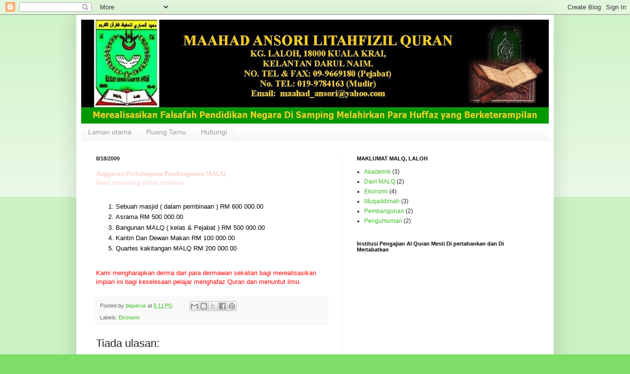

--- FILE ---
content_type: text/html; charset=UTF-8
request_url: https://malqlaloh.blogspot.com/2009/08/anggaran-perbelanjaan-pembangunan-malq.html
body_size: 12042
content:
<!DOCTYPE html>
<html class='v2' dir='ltr' lang='ms'>
<head>
<link href='https://www.blogger.com/static/v1/widgets/4128112664-css_bundle_v2.css' rel='stylesheet' type='text/css'/>
<meta content='width=1100' name='viewport'/>
<meta content='text/html; charset=UTF-8' http-equiv='Content-Type'/>
<meta content='blogger' name='generator'/>
<link href='https://malqlaloh.blogspot.com/favicon.ico' rel='icon' type='image/x-icon'/>
<link href='http://malqlaloh.blogspot.com/2009/08/anggaran-perbelanjaan-pembangunan-malq.html' rel='canonical'/>
<link rel="alternate" type="application/atom+xml" title="Maahad Ansori Litahfizil Quran - Atom" href="https://malqlaloh.blogspot.com/feeds/posts/default" />
<link rel="alternate" type="application/rss+xml" title="Maahad Ansori Litahfizil Quran - RSS" href="https://malqlaloh.blogspot.com/feeds/posts/default?alt=rss" />
<link rel="service.post" type="application/atom+xml" title="Maahad Ansori Litahfizil Quran - Atom" href="https://draft.blogger.com/feeds/113727845776468843/posts/default" />

<link rel="alternate" type="application/atom+xml" title="Maahad Ansori Litahfizil Quran - Atom" href="https://malqlaloh.blogspot.com/feeds/1318380755146127117/comments/default" />
<!--Can't find substitution for tag [blog.ieCssRetrofitLinks]-->
<meta content='http://malqlaloh.blogspot.com/2009/08/anggaran-perbelanjaan-pembangunan-malq.html' property='og:url'/>
<meta content='Maahad Ansori Litahfizil Quran' property='og:title'/>
<meta content='Anggaran Perbelanjaan Pembangunan MALQ Kami merancang untuk membina :   Sebuah masjid ( dalam pembinaan )  RM 600 000.00  Asrama            ...' property='og:description'/>
<title>Maahad Ansori Litahfizil Quran</title>
<style id='page-skin-1' type='text/css'><!--
/*
-----------------------------------------------
Blogger Template Style
Name:     Simple
Designer: Blogger
URL:      www.blogger.com
----------------------------------------------- */
/* Content
----------------------------------------------- */
body {
font: normal normal 12px Arial, Tahoma, Helvetica, FreeSans, sans-serif;
color: #222222;
background: #7edd66 none repeat scroll top left;
padding: 0 40px 40px 40px;
}
html body .region-inner {
min-width: 0;
max-width: 100%;
width: auto;
}
h2 {
font-size: 22px;
}
a:link {
text-decoration:none;
color: #3abb21;
}
a:visited {
text-decoration:none;
color: #888888;
}
a:hover {
text-decoration:underline;
color: #43ff32;
}
.body-fauxcolumn-outer .fauxcolumn-inner {
background: transparent url(https://resources.blogblog.com/blogblog/data/1kt/simple/body_gradient_tile_light.png) repeat scroll top left;
_background-image: none;
}
.body-fauxcolumn-outer .cap-top {
position: absolute;
z-index: 1;
height: 400px;
width: 100%;
}
.body-fauxcolumn-outer .cap-top .cap-left {
width: 100%;
background: transparent url(https://resources.blogblog.com/blogblog/data/1kt/simple/gradients_light.png) repeat-x scroll top left;
_background-image: none;
}
.content-outer {
-moz-box-shadow: 0 0 40px rgba(0, 0, 0, .15);
-webkit-box-shadow: 0 0 5px rgba(0, 0, 0, .15);
-goog-ms-box-shadow: 0 0 10px #333333;
box-shadow: 0 0 40px rgba(0, 0, 0, .15);
margin-bottom: 1px;
}
.content-inner {
padding: 10px 10px;
}
.content-inner {
background-color: #ffffff;
}
/* Header
----------------------------------------------- */
.header-outer {
background: transparent none repeat-x scroll 0 -400px;
_background-image: none;
}
.Header h1 {
font: normal normal 60px Arial, Tahoma, Helvetica, FreeSans, sans-serif;
color: #54bb32;
text-shadow: -1px -1px 1px rgba(0, 0, 0, .2);
}
.Header h1 a {
color: #54bb32;
}
.Header .description {
font-size: 140%;
color: #777777;
}
.header-inner .Header .titlewrapper {
padding: 22px 30px;
}
.header-inner .Header .descriptionwrapper {
padding: 0 30px;
}
/* Tabs
----------------------------------------------- */
.tabs-inner .section:first-child {
border-top: 1px solid #eeeeee;
}
.tabs-inner .section:first-child ul {
margin-top: -1px;
border-top: 1px solid #eeeeee;
border-left: 0 solid #eeeeee;
border-right: 0 solid #eeeeee;
}
.tabs-inner .widget ul {
background: #f5f5f5 url(https://resources.blogblog.com/blogblog/data/1kt/simple/gradients_light.png) repeat-x scroll 0 -800px;
_background-image: none;
border-bottom: 1px solid #eeeeee;
margin-top: 0;
margin-left: -30px;
margin-right: -30px;
}
.tabs-inner .widget li a {
display: inline-block;
padding: .6em 1em;
font: normal normal 14px Arial, Tahoma, Helvetica, FreeSans, sans-serif;
color: #999999;
border-left: 1px solid #ffffff;
border-right: 1px solid #eeeeee;
}
.tabs-inner .widget li:first-child a {
border-left: none;
}
.tabs-inner .widget li.selected a, .tabs-inner .widget li a:hover {
color: #000000;
background-color: #eeeeee;
text-decoration: none;
}
/* Columns
----------------------------------------------- */
.main-outer {
border-top: 0 solid #eeeeee;
}
.fauxcolumn-left-outer .fauxcolumn-inner {
border-right: 1px solid #eeeeee;
}
.fauxcolumn-right-outer .fauxcolumn-inner {
border-left: 1px solid #eeeeee;
}
/* Headings
----------------------------------------------- */
div.widget > h2,
div.widget h2.title {
margin: 0 0 1em 0;
font: normal bold 11px Arial, Tahoma, Helvetica, FreeSans, sans-serif;
color: #000000;
}
/* Widgets
----------------------------------------------- */
.widget .zippy {
color: #999999;
text-shadow: 2px 2px 1px rgba(0, 0, 0, .1);
}
.widget .popular-posts ul {
list-style: none;
}
/* Posts
----------------------------------------------- */
h2.date-header {
font: normal bold 11px Arial, Tahoma, Helvetica, FreeSans, sans-serif;
}
.date-header span {
background-color: transparent;
color: #222222;
padding: inherit;
letter-spacing: inherit;
margin: inherit;
}
.main-inner {
padding-top: 30px;
padding-bottom: 30px;
}
.main-inner .column-center-inner {
padding: 0 15px;
}
.main-inner .column-center-inner .section {
margin: 0 15px;
}
.post {
margin: 0 0 25px 0;
}
h3.post-title, .comments h4 {
font: normal normal 22px Arial, Tahoma, Helvetica, FreeSans, sans-serif;
margin: .75em 0 0;
}
.post-body {
font-size: 110%;
line-height: 1.4;
position: relative;
}
.post-body img, .post-body .tr-caption-container, .Profile img, .Image img,
.BlogList .item-thumbnail img {
padding: 2px;
background: #ffffff;
border: 1px solid #eeeeee;
-moz-box-shadow: 1px 1px 5px rgba(0, 0, 0, .1);
-webkit-box-shadow: 1px 1px 5px rgba(0, 0, 0, .1);
box-shadow: 1px 1px 5px rgba(0, 0, 0, .1);
}
.post-body img, .post-body .tr-caption-container {
padding: 5px;
}
.post-body .tr-caption-container {
color: #222222;
}
.post-body .tr-caption-container img {
padding: 0;
background: transparent;
border: none;
-moz-box-shadow: 0 0 0 rgba(0, 0, 0, .1);
-webkit-box-shadow: 0 0 0 rgba(0, 0, 0, .1);
box-shadow: 0 0 0 rgba(0, 0, 0, .1);
}
.post-header {
margin: 0 0 1.5em;
line-height: 1.6;
font-size: 90%;
}
.post-footer {
margin: 20px -2px 0;
padding: 5px 10px;
color: #666666;
background-color: #f9f9f9;
border-bottom: 1px solid #eeeeee;
line-height: 1.6;
font-size: 90%;
}
#comments .comment-author {
padding-top: 1.5em;
border-top: 1px solid #eeeeee;
background-position: 0 1.5em;
}
#comments .comment-author:first-child {
padding-top: 0;
border-top: none;
}
.avatar-image-container {
margin: .2em 0 0;
}
#comments .avatar-image-container img {
border: 1px solid #eeeeee;
}
/* Comments
----------------------------------------------- */
.comments .comments-content .icon.blog-author {
background-repeat: no-repeat;
background-image: url([data-uri]);
}
.comments .comments-content .loadmore a {
border-top: 1px solid #999999;
border-bottom: 1px solid #999999;
}
.comments .comment-thread.inline-thread {
background-color: #f9f9f9;
}
.comments .continue {
border-top: 2px solid #999999;
}
/* Accents
---------------------------------------------- */
.section-columns td.columns-cell {
border-left: 1px solid #eeeeee;
}
.blog-pager {
background: transparent none no-repeat scroll top center;
}
.blog-pager-older-link, .home-link,
.blog-pager-newer-link {
background-color: #ffffff;
padding: 5px;
}
.footer-outer {
border-top: 0 dashed #bbbbbb;
}
/* Mobile
----------------------------------------------- */
body.mobile  {
background-size: auto;
}
.mobile .body-fauxcolumn-outer {
background: transparent none repeat scroll top left;
}
.mobile .body-fauxcolumn-outer .cap-top {
background-size: 100% auto;
}
.mobile .content-outer {
-webkit-box-shadow: 0 0 3px rgba(0, 0, 0, .15);
box-shadow: 0 0 3px rgba(0, 0, 0, .15);
}
.mobile .tabs-inner .widget ul {
margin-left: 0;
margin-right: 0;
}
.mobile .post {
margin: 0;
}
.mobile .main-inner .column-center-inner .section {
margin: 0;
}
.mobile .date-header span {
padding: 0.1em 10px;
margin: 0 -10px;
}
.mobile h3.post-title {
margin: 0;
}
.mobile .blog-pager {
background: transparent none no-repeat scroll top center;
}
.mobile .footer-outer {
border-top: none;
}
.mobile .main-inner, .mobile .footer-inner {
background-color: #ffffff;
}
.mobile-index-contents {
color: #222222;
}
.mobile-link-button {
background-color: #3abb21;
}
.mobile-link-button a:link, .mobile-link-button a:visited {
color: #ffffff;
}
.mobile .tabs-inner .section:first-child {
border-top: none;
}
.mobile .tabs-inner .PageList .widget-content {
background-color: #eeeeee;
color: #000000;
border-top: 1px solid #eeeeee;
border-bottom: 1px solid #eeeeee;
}
.mobile .tabs-inner .PageList .widget-content .pagelist-arrow {
border-left: 1px solid #eeeeee;
}

--></style>
<style id='template-skin-1' type='text/css'><!--
body {
min-width: 970px;
}
.content-outer, .content-fauxcolumn-outer, .region-inner {
min-width: 970px;
max-width: 970px;
_width: 970px;
}
.main-inner .columns {
padding-left: 0;
padding-right: 420px;
}
.main-inner .fauxcolumn-center-outer {
left: 0;
right: 420px;
/* IE6 does not respect left and right together */
_width: expression(this.parentNode.offsetWidth -
parseInt("0") -
parseInt("420px") + 'px');
}
.main-inner .fauxcolumn-left-outer {
width: 0;
}
.main-inner .fauxcolumn-right-outer {
width: 420px;
}
.main-inner .column-left-outer {
width: 0;
right: 100%;
margin-left: -0;
}
.main-inner .column-right-outer {
width: 420px;
margin-right: -420px;
}
#layout {
min-width: 0;
}
#layout .content-outer {
min-width: 0;
width: 800px;
}
#layout .region-inner {
min-width: 0;
width: auto;
}
body#layout div.add_widget {
padding: 8px;
}
body#layout div.add_widget a {
margin-left: 32px;
}
--></style>
<link href='https://draft.blogger.com/dyn-css/authorization.css?targetBlogID=113727845776468843&amp;zx=8c6ab205-5a46-41bb-88c0-a0ff04a8238c' media='none' onload='if(media!=&#39;all&#39;)media=&#39;all&#39;' rel='stylesheet'/><noscript><link href='https://draft.blogger.com/dyn-css/authorization.css?targetBlogID=113727845776468843&amp;zx=8c6ab205-5a46-41bb-88c0-a0ff04a8238c' rel='stylesheet'/></noscript>
<meta name='google-adsense-platform-account' content='ca-host-pub-1556223355139109'/>
<meta name='google-adsense-platform-domain' content='blogspot.com'/>

</head>
<body class='loading variant-pale'>
<div class='navbar section' id='navbar' name='Navbar'><div class='widget Navbar' data-version='1' id='Navbar1'><script type="text/javascript">
    function setAttributeOnload(object, attribute, val) {
      if(window.addEventListener) {
        window.addEventListener('load',
          function(){ object[attribute] = val; }, false);
      } else {
        window.attachEvent('onload', function(){ object[attribute] = val; });
      }
    }
  </script>
<div id="navbar-iframe-container"></div>
<script type="text/javascript" src="https://apis.google.com/js/platform.js"></script>
<script type="text/javascript">
      gapi.load("gapi.iframes:gapi.iframes.style.bubble", function() {
        if (gapi.iframes && gapi.iframes.getContext) {
          gapi.iframes.getContext().openChild({
              url: 'https://draft.blogger.com/navbar/113727845776468843?po\x3d1318380755146127117\x26origin\x3dhttps://malqlaloh.blogspot.com',
              where: document.getElementById("navbar-iframe-container"),
              id: "navbar-iframe"
          });
        }
      });
    </script><script type="text/javascript">
(function() {
var script = document.createElement('script');
script.type = 'text/javascript';
script.src = '//pagead2.googlesyndication.com/pagead/js/google_top_exp.js';
var head = document.getElementsByTagName('head')[0];
if (head) {
head.appendChild(script);
}})();
</script>
</div></div>
<div class='body-fauxcolumns'>
<div class='fauxcolumn-outer body-fauxcolumn-outer'>
<div class='cap-top'>
<div class='cap-left'></div>
<div class='cap-right'></div>
</div>
<div class='fauxborder-left'>
<div class='fauxborder-right'></div>
<div class='fauxcolumn-inner'>
</div>
</div>
<div class='cap-bottom'>
<div class='cap-left'></div>
<div class='cap-right'></div>
</div>
</div>
</div>
<div class='content'>
<div class='content-fauxcolumns'>
<div class='fauxcolumn-outer content-fauxcolumn-outer'>
<div class='cap-top'>
<div class='cap-left'></div>
<div class='cap-right'></div>
</div>
<div class='fauxborder-left'>
<div class='fauxborder-right'></div>
<div class='fauxcolumn-inner'>
</div>
</div>
<div class='cap-bottom'>
<div class='cap-left'></div>
<div class='cap-right'></div>
</div>
</div>
</div>
<div class='content-outer'>
<div class='content-cap-top cap-top'>
<div class='cap-left'></div>
<div class='cap-right'></div>
</div>
<div class='fauxborder-left content-fauxborder-left'>
<div class='fauxborder-right content-fauxborder-right'></div>
<div class='content-inner'>
<header>
<div class='header-outer'>
<div class='header-cap-top cap-top'>
<div class='cap-left'></div>
<div class='cap-right'></div>
</div>
<div class='fauxborder-left header-fauxborder-left'>
<div class='fauxborder-right header-fauxborder-right'></div>
<div class='region-inner header-inner'>
<div class='header section' id='header' name='Pengepala'><div class='widget Header' data-version='1' id='Header1'>
<div id='header-inner'>
<a href='https://malqlaloh.blogspot.com/' style='display: block'>
<img alt='Maahad Ansori Litahfizil Quran' height='211px; ' id='Header1_headerimg' src='https://blogger.googleusercontent.com/img/b/R29vZ2xl/AVvXsEiidkTY_xXkF1N3wRNYxEaSzbq9MTmXJtFRL34a_oQ09-OiKRC3hcMC_kBHEzNxOLMiiMyFyYFZGLVwCMLjKB9r1yc0X-8i36jiy1qZsI90pca1NHNZ7KJGuXDB02gGfdkIo0p3YRT15O0/s950-r/malq2.jpg' style='display: block' width='950px; '/>
</a>
</div>
</div></div>
</div>
</div>
<div class='header-cap-bottom cap-bottom'>
<div class='cap-left'></div>
<div class='cap-right'></div>
</div>
</div>
</header>
<div class='tabs-outer'>
<div class='tabs-cap-top cap-top'>
<div class='cap-left'></div>
<div class='cap-right'></div>
</div>
<div class='fauxborder-left tabs-fauxborder-left'>
<div class='fauxborder-right tabs-fauxborder-right'></div>
<div class='region-inner tabs-inner'>
<div class='tabs section' id='crosscol' name='Rentas Lajur'><div class='widget PageList' data-version='1' id='PageList1'>
<h2>Halaman</h2>
<div class='widget-content'>
<ul>
<li>
<a href='https://malqlaloh.blogspot.com/'>Laman utama</a>
</li>
<li>
<a href='https://malqlaloh.blogspot.com/p/sponsor-link.html'>Ruang Tamu</a>
</li>
<li>
<a href='https://malqlaloh.blogspot.com/p/pertanyaan.html'>Hubungi</a>
</li>
</ul>
<div class='clear'></div>
</div>
</div></div>
<div class='tabs no-items section' id='crosscol-overflow' name='Cross-Column 2'></div>
</div>
</div>
<div class='tabs-cap-bottom cap-bottom'>
<div class='cap-left'></div>
<div class='cap-right'></div>
</div>
</div>
<div class='main-outer'>
<div class='main-cap-top cap-top'>
<div class='cap-left'></div>
<div class='cap-right'></div>
</div>
<div class='fauxborder-left main-fauxborder-left'>
<div class='fauxborder-right main-fauxborder-right'></div>
<div class='region-inner main-inner'>
<div class='columns fauxcolumns'>
<div class='fauxcolumn-outer fauxcolumn-center-outer'>
<div class='cap-top'>
<div class='cap-left'></div>
<div class='cap-right'></div>
</div>
<div class='fauxborder-left'>
<div class='fauxborder-right'></div>
<div class='fauxcolumn-inner'>
</div>
</div>
<div class='cap-bottom'>
<div class='cap-left'></div>
<div class='cap-right'></div>
</div>
</div>
<div class='fauxcolumn-outer fauxcolumn-left-outer'>
<div class='cap-top'>
<div class='cap-left'></div>
<div class='cap-right'></div>
</div>
<div class='fauxborder-left'>
<div class='fauxborder-right'></div>
<div class='fauxcolumn-inner'>
</div>
</div>
<div class='cap-bottom'>
<div class='cap-left'></div>
<div class='cap-right'></div>
</div>
</div>
<div class='fauxcolumn-outer fauxcolumn-right-outer'>
<div class='cap-top'>
<div class='cap-left'></div>
<div class='cap-right'></div>
</div>
<div class='fauxborder-left'>
<div class='fauxborder-right'></div>
<div class='fauxcolumn-inner'>
</div>
</div>
<div class='cap-bottom'>
<div class='cap-left'></div>
<div class='cap-right'></div>
</div>
</div>
<!-- corrects IE6 width calculation -->
<div class='columns-inner'>
<div class='column-center-outer'>
<div class='column-center-inner'>
<div class='main section' id='main' name='Utama'><div class='widget Blog' data-version='1' id='Blog1'>
<div class='blog-posts hfeed'>

          <div class="date-outer">
        
<h2 class='date-header'><span>8/18/2009</span></h2>

          <div class="date-posts">
        
<div class='post-outer'>
<div class='post hentry uncustomized-post-template' itemprop='blogPost' itemscope='itemscope' itemtype='http://schema.org/BlogPosting'>
<meta content='113727845776468843' itemprop='blogId'/>
<meta content='1318380755146127117' itemprop='postId'/>
<a name='1318380755146127117'></a>
<div class='post-header'>
<div class='post-header-line-1'></div>
</div>
<div class='post-body entry-content' id='post-body-1318380755146127117' itemprop='description articleBody'>
<span style="color: red; font-family: verdana;"><span style="color: #ffcccc; font-family: georgia; font-weight: bold;">Anggaran Perbelanjaan Pembangunan MALQ</span><br /><span style="color: #ffcccc;">Kami merancang untuk membina :</span><br /></span><br />
<ol style="color: black;">
<li>Sebuah masjid ( dalam pembinaan )  RM 600 000.00</li>
<li>Asrama                                                   RM 500 000.00</li>
<li>Bangunan MALQ ( kelas &amp; Pejabat ) RM 500 000.00</li>
<li>Kantin Dan Dewan Makan                  RM 100 000.00</li>
<li>Quartes kakitangan MALQ                 RM 200 000.00</li>
</ol>
<br />
<span style="color: red;">Kami mengharapkan derma dari para dermawan sekalian bagi merealisasikan impian ini bagi keselesaan pelajar menghafaz Quran dan menuntut ilmu.</span>
<div style='clear: both;'></div>
</div>
<div class='post-footer'>
<div class='post-footer-line post-footer-line-1'>
<span class='post-author vcard'>
Posted by
<span class='fn' itemprop='author' itemscope='itemscope' itemtype='http://schema.org/Person'>
<meta content='https://draft.blogger.com/profile/07011678488692834898' itemprop='url'/>
<a class='g-profile' href='https://draft.blogger.com/profile/07011678488692834898' rel='author' title='author profile'>
<span itemprop='name'>bejuerus</span>
</a>
</span>
</span>
<span class='post-timestamp'>
at
<meta content='http://malqlaloh.blogspot.com/2009/08/anggaran-perbelanjaan-pembangunan-malq.html' itemprop='url'/>
<a class='timestamp-link' href='https://malqlaloh.blogspot.com/2009/08/anggaran-perbelanjaan-pembangunan-malq.html' rel='bookmark' title='permanent link'><abbr class='published' itemprop='datePublished' title='2009-08-18T05:11:00-07:00'>5:11&#8239;PG</abbr></a>
</span>
<span class='post-comment-link'>
</span>
<span class='post-icons'>
<span class='item-control blog-admin pid-853970690'>
<a href='https://draft.blogger.com/post-edit.g?blogID=113727845776468843&postID=1318380755146127117&from=pencil' title='Edit Catatan'>
<img alt='' class='icon-action' height='18' src='https://resources.blogblog.com/img/icon18_edit_allbkg.gif' width='18'/>
</a>
</span>
</span>
<div class='post-share-buttons goog-inline-block'>
<a class='goog-inline-block share-button sb-email' href='https://draft.blogger.com/share-post.g?blogID=113727845776468843&postID=1318380755146127117&target=email' target='_blank' title='E-melkan Ini'><span class='share-button-link-text'>E-melkan Ini</span></a><a class='goog-inline-block share-button sb-blog' href='https://draft.blogger.com/share-post.g?blogID=113727845776468843&postID=1318380755146127117&target=blog' onclick='window.open(this.href, "_blank", "height=270,width=475"); return false;' target='_blank' title='BlogThis!'><span class='share-button-link-text'>BlogThis!</span></a><a class='goog-inline-block share-button sb-twitter' href='https://draft.blogger.com/share-post.g?blogID=113727845776468843&postID=1318380755146127117&target=twitter' target='_blank' title='Kongsi pada X'><span class='share-button-link-text'>Kongsi pada X</span></a><a class='goog-inline-block share-button sb-facebook' href='https://draft.blogger.com/share-post.g?blogID=113727845776468843&postID=1318380755146127117&target=facebook' onclick='window.open(this.href, "_blank", "height=430,width=640"); return false;' target='_blank' title='Kongsi ke Facebook'><span class='share-button-link-text'>Kongsi ke Facebook</span></a><a class='goog-inline-block share-button sb-pinterest' href='https://draft.blogger.com/share-post.g?blogID=113727845776468843&postID=1318380755146127117&target=pinterest' target='_blank' title='Kongsi ke Pinterest'><span class='share-button-link-text'>Kongsi ke Pinterest</span></a>
</div>
</div>
<div class='post-footer-line post-footer-line-2'>
<span class='post-labels'>
Labels:
<a href='https://malqlaloh.blogspot.com/search/label/Ekonomi' rel='tag'>Ekonomi</a>
</span>
</div>
<div class='post-footer-line post-footer-line-3'>
<span class='post-location'>
</span>
</div>
</div>
</div>
<div class='comments' id='comments'>
<a name='comments'></a>
<h4>Tiada ulasan:</h4>
<div id='Blog1_comments-block-wrapper'>
<dl class='avatar-comment-indent' id='comments-block'>
</dl>
</div>
<p class='comment-footer'>
<a href='https://draft.blogger.com/comment/fullpage/post/113727845776468843/1318380755146127117' onclick='javascript:window.open(this.href, "bloggerPopup", "toolbar=0,location=0,statusbar=1,menubar=0,scrollbars=yes,width=640,height=500"); return false;'>Catat Ulasan</a>
</p>
</div>
</div>

        </div></div>
      
</div>
<div class='blog-pager' id='blog-pager'>
<span id='blog-pager-newer-link'>
<a class='blog-pager-newer-link' href='https://malqlaloh.blogspot.com/2009/11/pendaftaran-pelajar-baru-2010.html' id='Blog1_blog-pager-newer-link' title='Catatan Terbaru'>Catatan Terbaru</a>
</span>
<span id='blog-pager-older-link'>
<a class='blog-pager-older-link' href='https://malqlaloh.blogspot.com/2009/08/mohon-penderma-secara-bulan-bulanan.html' id='Blog1_blog-pager-older-link' title='Catatan Lama'>Catatan Lama</a>
</span>
<a class='home-link' href='https://malqlaloh.blogspot.com/'>Laman utama</a>
</div>
<div class='clear'></div>
<div class='post-feeds'>
<div class='feed-links'>
Langgan:
<a class='feed-link' href='https://malqlaloh.blogspot.com/feeds/1318380755146127117/comments/default' target='_blank' type='application/atom+xml'>Catat Ulasan (Atom)</a>
</div>
</div>
</div></div>
</div>
</div>
<div class='column-left-outer'>
<div class='column-left-inner'>
<aside>
</aside>
</div>
</div>
<div class='column-right-outer'>
<div class='column-right-inner'>
<aside>
<div class='sidebar section' id='sidebar-right-1'><div class='widget Label' data-version='1' id='Label2'>
<h2>MAKLUMAT MALQ, LALOH</h2>
<div class='widget-content list-label-widget-content'>
<ul>
<li>
<a dir='ltr' href='https://malqlaloh.blogspot.com/search/label/Akademik'>Akademik</a>
<span dir='ltr'>(3)</span>
</li>
<li>
<a dir='ltr' href='https://malqlaloh.blogspot.com/search/label/Dairi%20MALQ'>Dairi MALQ</a>
<span dir='ltr'>(2)</span>
</li>
<li>
<a dir='ltr' href='https://malqlaloh.blogspot.com/search/label/Ekonomi'>Ekonomi</a>
<span dir='ltr'>(4)</span>
</li>
<li>
<a dir='ltr' href='https://malqlaloh.blogspot.com/search/label/Muqaddimah'>Muqaddimah</a>
<span dir='ltr'>(3)</span>
</li>
<li>
<a dir='ltr' href='https://malqlaloh.blogspot.com/search/label/Pembangunan'>Pembangunan</a>
<span dir='ltr'>(2)</span>
</li>
<li>
<a dir='ltr' href='https://malqlaloh.blogspot.com/search/label/Pengumuman'>Pengumuman</a>
<span dir='ltr'>(2)</span>
</li>
</ul>
<div class='clear'></div>
</div>
</div><div class='widget Poll' data-version='1' id='Poll1'>
<h2 class='title'>Institusi Pengajian Al Quran Mesti Di pertahankan dan Di Mertabatkan</h2>
<div class='widget-content'>
<iframe allowtransparency='true' frameborder='0' height='160' name='poll-widget-7933025509781281790' style='border:none; width:100%;'></iframe>
<div class='clear'></div>
</div>
</div><div class='widget Text' data-version='1' id='Text1'>
<h2 class='title'>Sejarah  MALQ Laloh</h2>
<div class='widget-content'>
<marquee direction="up" style="color: rgb(51, 51, 51);" onmouseover="this.scrollAmount=0" onmouseout="this. scrollAmount=2"> <span>MALQ, Laloh adalah sebuah pusat pengajian berasaskan hafazan Al Quran dengan tidak mengenepikan pengajian lain iaitu ilmu dan akademik. MALQ di asaskan January, 2005 dengan 10 orang pelajar dan sekarang bertambah kepada 20 orang pelajar.</span><br /><br /><span>Tahun 2008 yang bakal mendatang menjadi tahun ke empat MALQ beroperasi yang juga merupakan sekolah rakyat yang bergantung sepenuhnya kepada derma orang ramai untuk mengerakkan MALQ ini.</span></marquee><br /><br /><span style="color: rgb(51, 204, 0);"></span><span style="color: rgb(51, 102, 255);"><br /></span>
</div>
<div class='clear'></div>
</div><div class='widget BlogSearch' data-version='1' id='BlogSearch1'>
<h2 class='title'>Carian</h2>
<div class='widget-content'>
<div id='BlogSearch1_form'>
<form action='https://malqlaloh.blogspot.com/search' class='gsc-search-box' target='_top'>
<table cellpadding='0' cellspacing='0' class='gsc-search-box'>
<tbody>
<tr>
<td class='gsc-input'>
<input autocomplete='off' class='gsc-input' name='q' size='10' title='search' type='text' value=''/>
</td>
<td class='gsc-search-button'>
<input class='gsc-search-button' title='search' type='submit' value='Carian'/>
</td>
</tr>
</tbody>
</table>
</form>
</div>
</div>
<div class='clear'></div>
</div>
<div class='widget LinkList' data-version='1' id='LinkList3'>
<h2>INSTITUISI PENGAJIAN AGAMA</h2>
<div class='widget-content'>
<ul>
<li><a href='http://pondoksgdurian.com/'>Pondok Sungai Durian</a></li>
<li><a href='http://www.tokguru.net/'>Sekolah Agama Tok Guru</a></li>
</ul>
<div class='clear'></div>
</div>
</div><div class='widget TextList' data-version='1' id='TextList1'>
<h2>BICARA ISLAM</h2>
<div class='widget-content'>
<ul>
<li><a href="http://halimislamic.blogspot.com/" target="_new">Halim Islam</a></li>
<li><a href="http://calipso-tasaufmoden.blogspot.com/" target="_new">Tasauf Modern - Prof Dr Hamka</a></li>
<li><a href="http://satuumat.blogspot.com/" target="_new">SATU UMAT</a></li>
<li><a href="http://ulama-amilin.blogspot.com/" target="_new">ULAMA-ULAMA AMILIN</a></li>
<li><a href="http://www.zaharuddin.net/" target="_new">ZAHARUDDIN.NET</a></li>
<li><a href="http://www.megasutra.com/index.php" target="_new">MEGASUTRA</a></li>
</ul>
<div class='clear'></div>
</div>
</div><div class='widget HTML' data-version='1' id='HTML11'>
<h2 class='title'>Soal Jawab Ugama Bersama Ustaz Ahmad Adnan</h2>
<div class='widget-content'>
<script src="//ien247.googlepages.com/blogger-widget.js"></script><script>var
numposts = 15;
var showpostdate = false; var showpostsummary = false; var numchars = 0;
</script> <script src="//ilmudanulamak.blogspot.com/feeds/posts/default?orderby=published&amp;alt=json-in-script&amp;callback=rp"></script>
</div>
<div class='clear'></div>
</div></div>
<table border='0' cellpadding='0' cellspacing='0' class='section-columns columns-2'>
<tbody>
<tr>
<td class='first columns-cell'>
<div class='sidebar section' id='sidebar-right-2-1'><div class='widget Image' data-version='1' id='Image3'>
<h2>Al Quranulkarim</h2>
<div class='widget-content'>
<a href='http://www.quranexplorer.com/quran/'>
<img alt='Al Quranulkarim' height='182' id='Image3_img' src='https://blogger.googleusercontent.com/img/b/R29vZ2xl/AVvXsEi-AnTvcHVH8E8GyVEh9JDSE8Sv_LLdglvxoTCiPligtCKkC1yiS04YDSqiWip6BsA4os-9JnoTgqYKZ8HJtXobzRncv1PynclzCANAaHm-DjXSQBCpYRog5cFEAZ3MGpjwsPEq6r3r6e8/s182/quran22.JPG' width='168'/>
</a>
<br/>
</div>
<div class='clear'></div>
</div><div class='widget TextList' data-version='1' id='TextList2'>
<h2>AKHBAR</h2>
<div class='widget-content'>
<ul>
<li><a href="http://www.agendadaily.com/" target="_new">Agenda Daily</a></li>
<li><a href="http://www.bharian.com.my/" target="_new">Berita Harian</a></li>
<li><a href="http://besonline.rtm.net.my/" target="_new">Berita RTM</a></li>
<li><a href="http://www.bernama.com/" target="_new">Bernama</a></li>
<li><a href="http://www.harakahdaily.net/" target="_new">Harakah Daily</a></li>
<li><a href="http://www.hmetro.com.my/" target="_new">Harian Metro</a></li>
<li><a href="http://www.klpos.com/" target="_new">KL POST</a></li>
<li><a href="http://kosmo.com.my/" target="_new">Kosmo</a></li>
<li><a href="http://www.malaysiakini.com/" target="_new">Malaysia Kini</a></li>
<li><a href="http://siasahdaily.blogspot.com/" target="_new">Siasah</a></li>
<li><a href="http://www.sinarharian.com.my/" target="_new">Sinar Harian</a></li>
<li><a href="http://www.suarakeadilan.com/isi" target="_new">Suara Keadilan</a></li>
<li><a href="http://thestar.com.my/" target="_new">The Star</a></li>
<li><a href="http://www.tranungkite.net/v7" target="_new">TRANUNG KITE</a></li>
<li><a href="http://www.mstar.com.my/" target="_new">The Star Melayu</a></li>
<li><a href="http://www.utusan.com.my/utusan/" target="_new">Utusan Malaysia</a></li>
<li><a href="http://www.wasilahonline.net/" target="_new">Wasilah</a></li>
</ul>
<div class='clear'></div>
</div>
</div><div class='widget HTML' data-version='1' id='HTML1'>
<div class='widget-content'>
<div align='center'><a href='http://www.iluvislam.com' target='_blank'><img width="140" height="60" alt="iluvislam" src="https://lh3.googleusercontent.com/blogger_img_proxy/AEn0k_vMwFO_OOdvu3XXeuRFlEVbRGUGHfZgw3FDmsGMr2MArgo1vGjRQoCaYbsCTDppQC0VR3uZObqWQAPXeR0ADvIludZFUsQT3Snz20tRYjkjc2F1qjQbKcFaGdv88HJp=s0-d" border="0"></a></div>
</div>
<div class='clear'></div>
</div></div>
</td>
<td class='columns-cell'>
<div class='sidebar section' id='sidebar-right-2-2'><div class='widget HTML' data-version='1' id='HTML3'>
<div class='widget-content'>
<img style="visibility:hidden;width:0px;height:0px;" border="0" width="0" height="0" src="https://lh3.googleusercontent.com/blogger_img_proxy/[base64]s0-d"><div style="margin:0px auto;text-align:center;width:150px;height:170px;"><embed src="//www.widgipedia.com/widgets/alhabib/Asmaul-Husna-99-Beautiful-Names-of-Allah-3616-8192_134217728.widget?__install_id=1273778985690&amp;__view=expanded" width="150" height="170" flashvars="col1=e18f32&amp;col2=59ba1f&amp;col3=005500&amp;dur=3000&amp;gig_lt=1273779134682&amp;gig_pt=1273779157682&amp;gig_g=1" swliveconnect="true" quality="autohigh" loop="false" menu="false" wmode="transparent" allowscriptaccess="sameDomain" type="application/x-shockwave-flash" pluginspage="http://www.adobe.com/go/getflashplayer"></embed></div>
</div>
<div class='clear'></div>
</div><div class='widget HTML' data-version='1' id='HTML2'>
<div class='widget-content'>
<iframe &action="kira&fontface=Arial&fontsize=1&fontcolor=000CCC&bgcolor=9999FF&orientation=1" scrolling="no" frameborder="0" width="160" src="http://www.al-azim.com/falak/solathariiniv2.cgi?lokasi=5.533333333,102.2,Kuala+Kerai" height="280" align="middle">
</iframe>
</div>
<div class='clear'></div>
</div><div class='widget Followers' data-version='1' id='Followers1'>
<h2 class='title'>Rakan-Rakan</h2>
<div class='widget-content'>
<div id='Followers1-wrapper'>
<div style='margin-right:2px;'>
<div><script type="text/javascript" src="https://apis.google.com/js/platform.js"></script>
<div id="followers-iframe-container"></div>
<script type="text/javascript">
    window.followersIframe = null;
    function followersIframeOpen(url) {
      gapi.load("gapi.iframes", function() {
        if (gapi.iframes && gapi.iframes.getContext) {
          window.followersIframe = gapi.iframes.getContext().openChild({
            url: url,
            where: document.getElementById("followers-iframe-container"),
            messageHandlersFilter: gapi.iframes.CROSS_ORIGIN_IFRAMES_FILTER,
            messageHandlers: {
              '_ready': function(obj) {
                window.followersIframe.getIframeEl().height = obj.height;
              },
              'reset': function() {
                window.followersIframe.close();
                followersIframeOpen("https://draft.blogger.com/followers/frame/113727845776468843?colors\x3dCgt0cmFuc3BhcmVudBILdHJhbnNwYXJlbnQaByMyMjIyMjIiByMzYWJiMjEqByNmZmZmZmYyByMwMDAwMDA6ByMyMjIyMjJCByMzYWJiMjFKByM5OTk5OTlSByMzYWJiMjFaC3RyYW5zcGFyZW50\x26pageSize\x3d21\x26hl\x3dms\x26origin\x3dhttps://malqlaloh.blogspot.com");
              },
              'open': function(url) {
                window.followersIframe.close();
                followersIframeOpen(url);
              }
            }
          });
        }
      });
    }
    followersIframeOpen("https://draft.blogger.com/followers/frame/113727845776468843?colors\x3dCgt0cmFuc3BhcmVudBILdHJhbnNwYXJlbnQaByMyMjIyMjIiByMzYWJiMjEqByNmZmZmZmYyByMwMDAwMDA6ByMyMjIyMjJCByMzYWJiMjFKByM5OTk5OTlSByMzYWJiMjFaC3RyYW5zcGFyZW50\x26pageSize\x3d21\x26hl\x3dms\x26origin\x3dhttps://malqlaloh.blogspot.com");
  </script></div>
</div>
</div>
<div class='clear'></div>
</div>
</div><div class='widget HTML' data-version='1' id='HTML5'>
<h2 class='title'>Terima Kasih Anda Pelawat Yang Ke:</h2>
<div class='widget-content'>
<a href="http://xyz.freeweblogger.com/stats/1/1225285415/" target="_top"><img border="0" vspace="2" hspace="4" alt="free hit counter" src="https://lh3.googleusercontent.com/blogger_img_proxy/AEn0k_vHq-Ij0JOJVeKbVm6jlDoEHKfQpkgPhsZF_7VxJbIySp-ubqUcKQIkPa1xF1GFqctlrL_Zt9HjDMq2fTNYWuu63-HnlDqvoACWJwsbyOQEOXQmfts0c15AnSTMyloIAT20E6XnPmVf=s0-d" align="middle"></a><script src="//xyz.freeweblogger.com/counter/script.php?u=1225285415"></script>
<br/><a style="font-size:12" href="http://www.freeweblogger.com/" target="_top">hit counter</a>
</div>
<div class='clear'></div>
</div></div>
</td>
</tr>
</tbody>
</table>
<div class='sidebar no-items section' id='sidebar-right-3'></div>
</aside>
</div>
</div>
</div>
<div style='clear: both'></div>
<!-- columns -->
</div>
<!-- main -->
</div>
</div>
<div class='main-cap-bottom cap-bottom'>
<div class='cap-left'></div>
<div class='cap-right'></div>
</div>
</div>
<footer>
<div class='footer-outer'>
<div class='footer-cap-top cap-top'>
<div class='cap-left'></div>
<div class='cap-right'></div>
</div>
<div class='fauxborder-left footer-fauxborder-left'>
<div class='fauxborder-right footer-fauxborder-right'></div>
<div class='region-inner footer-inner'>
<div class='foot no-items section' id='footer-1'></div>
<table border='0' cellpadding='0' cellspacing='0' class='section-columns columns-2'>
<tbody>
<tr>
<td class='first columns-cell'>
<div class='foot no-items section' id='footer-2-1'></div>
</td>
<td class='columns-cell'>
<div class='foot no-items section' id='footer-2-2'></div>
</td>
</tr>
</tbody>
</table>
<!-- outside of the include in order to lock Attribution widget -->
<div class='foot section' id='footer-3' name='Pengaki'><div class='widget Attribution' data-version='1' id='Attribution1'>
<div class='widget-content' style='text-align: center;'>
MALQ, Laloh. Tema Ringkas. Dikuasakan oleh <a href='https://draft.blogger.com' target='_blank'>Blogger</a>.
</div>
<div class='clear'></div>
</div></div>
</div>
</div>
<div class='footer-cap-bottom cap-bottom'>
<div class='cap-left'></div>
<div class='cap-right'></div>
</div>
</div>
</footer>
<!-- content -->
</div>
</div>
<div class='content-cap-bottom cap-bottom'>
<div class='cap-left'></div>
<div class='cap-right'></div>
</div>
</div>
</div>
<script type='text/javascript'>
    window.setTimeout(function() {
        document.body.className = document.body.className.replace('loading', '');
      }, 10);
  </script>

<script type="text/javascript" src="https://www.blogger.com/static/v1/widgets/1350801215-widgets.js"></script>
<script type='text/javascript'>
window['__wavt'] = 'AOuZoY6ettiDQSeW0uBfusplUE_mVeopAg:1766715957793';_WidgetManager._Init('//draft.blogger.com/rearrange?blogID\x3d113727845776468843','//malqlaloh.blogspot.com/2009/08/anggaran-perbelanjaan-pembangunan-malq.html','113727845776468843');
_WidgetManager._SetDataContext([{'name': 'blog', 'data': {'blogId': '113727845776468843', 'title': 'Maahad Ansori Litahfizil Quran', 'url': 'https://malqlaloh.blogspot.com/2009/08/anggaran-perbelanjaan-pembangunan-malq.html', 'canonicalUrl': 'http://malqlaloh.blogspot.com/2009/08/anggaran-perbelanjaan-pembangunan-malq.html', 'homepageUrl': 'https://malqlaloh.blogspot.com/', 'searchUrl': 'https://malqlaloh.blogspot.com/search', 'canonicalHomepageUrl': 'http://malqlaloh.blogspot.com/', 'blogspotFaviconUrl': 'https://malqlaloh.blogspot.com/favicon.ico', 'bloggerUrl': 'https://draft.blogger.com', 'hasCustomDomain': false, 'httpsEnabled': true, 'enabledCommentProfileImages': true, 'gPlusViewType': 'FILTERED_POSTMOD', 'adultContent': false, 'analyticsAccountNumber': '', 'encoding': 'UTF-8', 'locale': 'ms', 'localeUnderscoreDelimited': 'ms', 'languageDirection': 'ltr', 'isPrivate': false, 'isMobile': false, 'isMobileRequest': false, 'mobileClass': '', 'isPrivateBlog': false, 'isDynamicViewsAvailable': true, 'feedLinks': '\x3clink rel\x3d\x22alternate\x22 type\x3d\x22application/atom+xml\x22 title\x3d\x22Maahad Ansori Litahfizil Quran - Atom\x22 href\x3d\x22https://malqlaloh.blogspot.com/feeds/posts/default\x22 /\x3e\n\x3clink rel\x3d\x22alternate\x22 type\x3d\x22application/rss+xml\x22 title\x3d\x22Maahad Ansori Litahfizil Quran - RSS\x22 href\x3d\x22https://malqlaloh.blogspot.com/feeds/posts/default?alt\x3drss\x22 /\x3e\n\x3clink rel\x3d\x22service.post\x22 type\x3d\x22application/atom+xml\x22 title\x3d\x22Maahad Ansori Litahfizil Quran - Atom\x22 href\x3d\x22https://draft.blogger.com/feeds/113727845776468843/posts/default\x22 /\x3e\n\n\x3clink rel\x3d\x22alternate\x22 type\x3d\x22application/atom+xml\x22 title\x3d\x22Maahad Ansori Litahfizil Quran - Atom\x22 href\x3d\x22https://malqlaloh.blogspot.com/feeds/1318380755146127117/comments/default\x22 /\x3e\n', 'meTag': '', 'adsenseHostId': 'ca-host-pub-1556223355139109', 'adsenseHasAds': false, 'adsenseAutoAds': false, 'boqCommentIframeForm': true, 'loginRedirectParam': '', 'isGoogleEverywhereLinkTooltipEnabled': true, 'view': '', 'dynamicViewsCommentsSrc': '//www.blogblog.com/dynamicviews/4224c15c4e7c9321/js/comments.js', 'dynamicViewsScriptSrc': '//www.blogblog.com/dynamicviews/43eb1d9362e5f014', 'plusOneApiSrc': 'https://apis.google.com/js/platform.js', 'disableGComments': true, 'interstitialAccepted': false, 'sharing': {'platforms': [{'name': 'Dapatkan pautan', 'key': 'link', 'shareMessage': 'Dapatkan pautan', 'target': ''}, {'name': 'Facebook', 'key': 'facebook', 'shareMessage': 'Kongsi ke Facebook', 'target': 'facebook'}, {'name': 'BlogThis!', 'key': 'blogThis', 'shareMessage': 'BlogThis!', 'target': 'blog'}, {'name': 'X', 'key': 'twitter', 'shareMessage': 'Kongsi ke X', 'target': 'twitter'}, {'name': 'Pinterest', 'key': 'pinterest', 'shareMessage': 'Kongsi ke Pinterest', 'target': 'pinterest'}, {'name': 'E-mel', 'key': 'email', 'shareMessage': 'E-mel', 'target': 'email'}], 'disableGooglePlus': true, 'googlePlusShareButtonWidth': 0, 'googlePlusBootstrap': '\x3cscript type\x3d\x22text/javascript\x22\x3ewindow.___gcfg \x3d {\x27lang\x27: \x27ms\x27};\x3c/script\x3e'}, 'hasCustomJumpLinkMessage': false, 'jumpLinkMessage': 'Baca lagi', 'pageType': 'item', 'postId': '1318380755146127117', 'pageName': '', 'pageTitle': 'Maahad Ansori Litahfizil Quran'}}, {'name': 'features', 'data': {}}, {'name': 'messages', 'data': {'edit': 'Edit', 'linkCopiedToClipboard': 'Pautan disalin ke papan keratan!', 'ok': 'Ok', 'postLink': 'Pautan Catatan'}}, {'name': 'template', 'data': {'name': 'Simple', 'localizedName': 'Ringkas', 'isResponsive': false, 'isAlternateRendering': false, 'isCustom': false, 'variant': 'pale', 'variantId': 'pale'}}, {'name': 'view', 'data': {'classic': {'name': 'classic', 'url': '?view\x3dclassic'}, 'flipcard': {'name': 'flipcard', 'url': '?view\x3dflipcard'}, 'magazine': {'name': 'magazine', 'url': '?view\x3dmagazine'}, 'mosaic': {'name': 'mosaic', 'url': '?view\x3dmosaic'}, 'sidebar': {'name': 'sidebar', 'url': '?view\x3dsidebar'}, 'snapshot': {'name': 'snapshot', 'url': '?view\x3dsnapshot'}, 'timeslide': {'name': 'timeslide', 'url': '?view\x3dtimeslide'}, 'isMobile': false, 'title': 'Maahad Ansori Litahfizil Quran', 'description': 'Anggaran Perbelanjaan Pembangunan MALQ Kami merancang untuk membina :   Sebuah masjid ( dalam pembinaan )  RM 600 000.00  Asrama            ...', 'url': 'https://malqlaloh.blogspot.com/2009/08/anggaran-perbelanjaan-pembangunan-malq.html', 'type': 'item', 'isSingleItem': true, 'isMultipleItems': false, 'isError': false, 'isPage': false, 'isPost': true, 'isHomepage': false, 'isArchive': false, 'isLabelSearch': false, 'postId': 1318380755146127117}}]);
_WidgetManager._RegisterWidget('_NavbarView', new _WidgetInfo('Navbar1', 'navbar', document.getElementById('Navbar1'), {}, 'displayModeFull'));
_WidgetManager._RegisterWidget('_HeaderView', new _WidgetInfo('Header1', 'header', document.getElementById('Header1'), {}, 'displayModeFull'));
_WidgetManager._RegisterWidget('_PageListView', new _WidgetInfo('PageList1', 'crosscol', document.getElementById('PageList1'), {'title': 'Halaman', 'links': [{'isCurrentPage': false, 'href': 'https://malqlaloh.blogspot.com/', 'title': 'Laman utama'}, {'isCurrentPage': false, 'href': 'https://malqlaloh.blogspot.com/p/sponsor-link.html', 'id': '5703086995303399419', 'title': 'Ruang Tamu'}, {'isCurrentPage': false, 'href': 'https://malqlaloh.blogspot.com/p/pertanyaan.html', 'id': '4901724654016083963', 'title': 'Hubungi'}], 'mobile': false, 'showPlaceholder': true, 'hasCurrentPage': false}, 'displayModeFull'));
_WidgetManager._RegisterWidget('_BlogView', new _WidgetInfo('Blog1', 'main', document.getElementById('Blog1'), {'cmtInteractionsEnabled': false, 'lightboxEnabled': true, 'lightboxModuleUrl': 'https://www.blogger.com/static/v1/jsbin/2621195114-lbx__ms.js', 'lightboxCssUrl': 'https://www.blogger.com/static/v1/v-css/828616780-lightbox_bundle.css'}, 'displayModeFull'));
_WidgetManager._RegisterWidget('_LabelView', new _WidgetInfo('Label2', 'sidebar-right-1', document.getElementById('Label2'), {}, 'displayModeFull'));
_WidgetManager._RegisterWidget('_PollView', new _WidgetInfo('Poll1', 'sidebar-right-1', document.getElementById('Poll1'), {'pollid': '-7933025509781281790', 'iframeurl': '/b/poll-results?pollWidget\x3dPoll1\x26txtclr\x3d%23222222\x26lnkclr\x3d%233abb21\x26chrtclr\x3d%233abb21\x26font\x3dnormal+normal+12px+Arial,+Tahoma,+Helvetica,+FreeSans,+sans-serif\x26hideq\x3dtrue\x26purl\x3dhttps://malqlaloh.blogspot.com/'}, 'displayModeFull'));
_WidgetManager._RegisterWidget('_TextView', new _WidgetInfo('Text1', 'sidebar-right-1', document.getElementById('Text1'), {}, 'displayModeFull'));
_WidgetManager._RegisterWidget('_BlogSearchView', new _WidgetInfo('BlogSearch1', 'sidebar-right-1', document.getElementById('BlogSearch1'), {}, 'displayModeFull'));
_WidgetManager._RegisterWidget('_LinkListView', new _WidgetInfo('LinkList3', 'sidebar-right-1', document.getElementById('LinkList3'), {}, 'displayModeFull'));
_WidgetManager._RegisterWidget('_TextListView', new _WidgetInfo('TextList1', 'sidebar-right-1', document.getElementById('TextList1'), {}, 'displayModeFull'));
_WidgetManager._RegisterWidget('_HTMLView', new _WidgetInfo('HTML11', 'sidebar-right-1', document.getElementById('HTML11'), {}, 'displayModeFull'));
_WidgetManager._RegisterWidget('_ImageView', new _WidgetInfo('Image3', 'sidebar-right-2-1', document.getElementById('Image3'), {'resize': false}, 'displayModeFull'));
_WidgetManager._RegisterWidget('_TextListView', new _WidgetInfo('TextList2', 'sidebar-right-2-1', document.getElementById('TextList2'), {}, 'displayModeFull'));
_WidgetManager._RegisterWidget('_HTMLView', new _WidgetInfo('HTML1', 'sidebar-right-2-1', document.getElementById('HTML1'), {}, 'displayModeFull'));
_WidgetManager._RegisterWidget('_HTMLView', new _WidgetInfo('HTML3', 'sidebar-right-2-2', document.getElementById('HTML3'), {}, 'displayModeFull'));
_WidgetManager._RegisterWidget('_HTMLView', new _WidgetInfo('HTML2', 'sidebar-right-2-2', document.getElementById('HTML2'), {}, 'displayModeFull'));
_WidgetManager._RegisterWidget('_FollowersView', new _WidgetInfo('Followers1', 'sidebar-right-2-2', document.getElementById('Followers1'), {}, 'displayModeFull'));
_WidgetManager._RegisterWidget('_HTMLView', new _WidgetInfo('HTML5', 'sidebar-right-2-2', document.getElementById('HTML5'), {}, 'displayModeFull'));
_WidgetManager._RegisterWidget('_AttributionView', new _WidgetInfo('Attribution1', 'footer-3', document.getElementById('Attribution1'), {}, 'displayModeFull'));
</script>
</body>
</html>

--- FILE ---
content_type: text/javascript; charset=UTF-8
request_url: https://ilmudanulamak.blogspot.com/feeds/posts/default?orderby=published&alt=json-in-script&callback=rp
body_size: 20874
content:
// API callback
rp({"version":"1.0","encoding":"UTF-8","feed":{"xmlns":"http://www.w3.org/2005/Atom","xmlns$openSearch":"http://a9.com/-/spec/opensearchrss/1.0/","xmlns$blogger":"http://schemas.google.com/blogger/2008","xmlns$georss":"http://www.georss.org/georss","xmlns$gd":"http://schemas.google.com/g/2005","xmlns$thr":"http://purl.org/syndication/thread/1.0","id":{"$t":"tag:blogger.com,1999:blog-5880846440950143019"},"updated":{"$t":"2025-12-19T04:13:06.064+08:00"},"category":[{"term":"Ibadah"},{"term":"Muamalat(Keluarga)"},{"term":"Aqidah"},{"term":"Muamalat(Harta)"},{"term":"Muamalat (Harta)"},{"term":"Politik"},{"term":"IBADAT"},{"term":"Puasa"},{"term":"Solat"},{"term":"TAUJIHAT"},{"term":"MUNAKAHAT"},{"term":"Nafkah"},{"term":"Korban"},{"term":"Haiwan"},{"term":"Jenazah"},{"term":"Toharah"},{"term":"zakat"},{"term":"Akhlak"},{"term":"Aqiqah"},{"term":"audio_video"},{"term":"zikir"},{"term":"Doa"},{"term":"Jual_beli"},{"term":"Jumaat"},{"term":"MUAMALAT"},{"term":"Muamalat(umum)"},{"term":"Perhiasan"},{"term":"Quran"},{"term":"Sifat_solat"},{"term":"Solat_sunat"},{"term":"fiqh_hadis"},{"term":"sakit"},{"term":"solat_hari_raya"},{"term":"wakaf"},{"term":"Aurat"},{"term":"Azan"},{"term":"ILMU"},{"term":"Pergaulan_suami-isteri"},{"term":"Sifat solat"},{"term":"Sirah"},{"term":"Solat_Jumaat"},{"term":"Solat_Safar"},{"term":"Solat_jamaah"},{"term":"ebook"},{"term":"kenduri"},{"term":"makanan"},{"term":"perniagaan"},{"term":"qunut"},{"term":"riba"},{"term":"sedekah"},{"term":"selawat"},{"term":"umum"},{"term":"wudhuk"}],"title":{"type":"text","$t":"LAMAN INFO AGAMA"},"subtitle":{"type":"html","$t":"Laman soal-jawab agama, dikendalikan Ustaz Ahmad Adnan Fadzil. Sila layari; https:\/\/ustazadnan.onpay.my\/ untuk mendapatkan EBOOK Ustaz Adnan dan https:\/\/shopee.com.my\/adnanbookstore untuk buku-buku tulisan beliau."},"link":[{"rel":"http://schemas.google.com/g/2005#feed","type":"application/atom+xml","href":"https:\/\/ilmudanulamak.blogspot.com\/feeds\/posts\/default"},{"rel":"self","type":"application/atom+xml","href":"https:\/\/www.blogger.com\/feeds\/5880846440950143019\/posts\/default?alt=json-in-script\u0026orderby=published"},{"rel":"alternate","type":"text/html","href":"https:\/\/ilmudanulamak.blogspot.com\/"},{"rel":"hub","href":"http://pubsubhubbub.appspot.com/"},{"rel":"next","type":"application/atom+xml","href":"https:\/\/www.blogger.com\/feeds\/5880846440950143019\/posts\/default?alt=json-in-script\u0026start-index=26\u0026max-results=25\u0026orderby=published"}],"author":[{"name":{"$t":"AHMAD ADNAN FADZIL"},"uri":{"$t":"http:\/\/www.blogger.com\/profile\/09085724111362440598"},"email":{"$t":"noreply@blogger.com"},"gd$image":{"rel":"http://schemas.google.com/g/2005#thumbnail","width":"23","height":"32","src":"\/\/blogger.googleusercontent.com\/img\/b\/R29vZ2xl\/AVvXsEhLIfUsCQoHYRK11BA1hiLRqh56DRCItcBnEfPEfN7vofEZYffMmhuLAEKTXIkFhmlHU08T1_8NxhmPC6LM7XcKcofkLTXATRiWpJB6zIbpgWcLQ7n_li8c3WEntwYTpw\/s113\/adnan-fadzil.jpg"}}],"generator":{"version":"7.00","uri":"http://www.blogger.com","$t":"Blogger"},"openSearch$totalResults":{"$t":"720"},"openSearch$startIndex":{"$t":"1"},"openSearch$itemsPerPage":{"$t":"25"},"entry":[{"id":{"$t":"tag:blogger.com,1999:blog-5880846440950143019.post-5369456206994047611"},"published":{"$t":"2025-03-03T06:24:00.000+08:00"},"updated":{"$t":"2025-03-03T06:24:01.866+08:00"},"category":[{"scheme":"http://www.blogger.com/atom/ns#","term":"Puasa"}],"title":{"type":"text","$t":"GANTI PUASA BAGI PESAKIT DIALYSIS"},"content":{"type":"html","$t":"\u003Cdiv\u003E\u003Cspan style=\"font-family: arial;\"\u003E\u003Cb\u003ESoalan :\u003C\/b\u003E\u003C\/span\u003E\u003C\/div\u003E\u003Cdiv\u003E\u003Cspan style=\"font-family: arial;\"\u003E\u003Cb\u003E\u003Cbr \/\u003E\u003C\/b\u003E\u003C\/span\u003E\u003C\/div\u003E\u003Cdiv\u003E\u003Cspan style=\"font-family: arial;\"\u003EBagi pesakit dialysis yang tak dapat puasa kerana uzur, adakah kena bayar puasa juga bila mampu?\u0026nbsp;\u003C\/span\u003E\u003C\/div\u003E\u003Cdiv\u003E\u003Cspan style=\"font-family: arial;\"\u003E\u003Cbr \/\u003E\u003C\/span\u003E\u003C\/div\u003E\u003Cdiv\u003E\u003Cspan style=\"font-family: arial;\"\u003EJika tidak tahu bila yang mampu, boleh tak terus bayar fidyah sahaja atau kena bayar fidyah dan kena bayar puasa juga bila mampu?\u0026nbsp;\u003C\/span\u003E\u003C\/div\u003E\u003Cdiv\u003E\u003Cspan style=\"font-family: arial;\"\u003E\u003Cbr \/\u003E\u003C\/span\u003E\u003C\/div\u003E\u003Cdiv\u003E\u003Cspan style=\"font-family: arial;\"\u003ESyukran Ustaz.\u003C\/span\u003E\u003C\/div\u003E\u003Cdiv\u003E\u003Cspan style=\"font-family: arial;\"\u003EJazakALLAH Khayr\u003C\/span\u003E\u003C\/div\u003E\u003Cdiv\u003E\u003Cspan style=\"font-family: arial;\"\u003E\u003Cbr \/\u003E\u003C\/span\u003E\u003C\/div\u003E\u003Cdiv\u003E\u003Cspan style=\"font-family: arial;\"\u003E\u003Cb\u003EJawapan:\u003C\/b\u003E\u003C\/span\u003E\u003C\/div\u003E\u003Cdiv\u003E\u003Cspan style=\"font-family: arial;\"\u003E\u003Cbr \/\u003E\u003C\/span\u003E\u003C\/div\u003E\u003Cdiv\u003E\u003Cspan style=\"font-family: arial;\"\u003EJika tidak mampu lagi berpuasa kerana dialysis terpaksa dijalankan juga di luar Ramadhan, dia boleh terus ganti dengan fidyah. Tidak dituntut lagi atas dirinya qadha. Allah SWT berfirman:\u003C\/span\u003E\u003C\/div\u003E\u003Cdiv\u003E\u003Cspan style=\"font-family: arial;\"\u003E\u003Cbr \/\u003E\u003C\/span\u003E\u003C\/div\u003E\u003Cdiv\u003E\u003Cspan style=\"font-size: 12pt; line-height: 107%;\"\u003E\u003Cspan style=\"font-family: arial;\"\u003E\"...dan wajib atas orang-orang yang tidak terdaya\nberpuasa (kerana tua dan sebagainya) membayar fidyah iaitu memberi makan orang\nmiskin\" (al-Baqarah: 184).\u003C\/span\u003E\u003C\/span\u003E\u003C\/div\u003E\u003Cdiv\u003E\u003Cspan style=\"font-size: 12pt; line-height: 107%;\"\u003E\u003Cspan style=\"font-family: arial;\"\u003E\u003Cbr \/\u003E\u003C\/span\u003E\u003C\/span\u003E\u003C\/div\u003E\u003Cdiv\u003E\u003Cspan style=\"font-size: 12pt; line-height: 107%;\"\u003E\u003Cspan style=\"font-family: arial;\"\u003ENamun jika keadaannya pulih, wajib dia mengqadha puasanya, tidak memadai dengan fidyah itu sebagai ganti puasa.\u0026nbsp;\u003C\/span\u003E\u003C\/span\u003E\u003C\/div\u003E\u003Cdiv\u003E\u003Cspan style=\"font-size: 12pt; line-height: 107%;\"\u003E\u003Cspan style=\"font-family: arial;\"\u003E\u003Cbr \/\u003E\u003C\/span\u003E\u003C\/span\u003E\u003C\/div\u003E\u003Cdiv\u003E\u003Cspan style=\"font-family: arial;\"\u003EWallahu a'lam.\u003C\/span\u003E\u003C\/div\u003E"},"link":[{"rel":"replies","type":"application/atom+xml","href":"https:\/\/ilmudanulamak.blogspot.com\/feeds\/5369456206994047611\/comments\/default","title":"Catat Ulasan"},{"rel":"replies","type":"text/html","href":"https:\/\/www.blogger.com\/comment\/fullpage\/post\/5880846440950143019\/5369456206994047611","title":"0 Ulasan"},{"rel":"edit","type":"application/atom+xml","href":"https:\/\/www.blogger.com\/feeds\/5880846440950143019\/posts\/default\/5369456206994047611"},{"rel":"self","type":"application/atom+xml","href":"https:\/\/www.blogger.com\/feeds\/5880846440950143019\/posts\/default\/5369456206994047611"},{"rel":"alternate","type":"text/html","href":"https:\/\/ilmudanulamak.blogspot.com\/2025\/03\/ganti-puasa-bagi-pesakit-dialysis.html","title":"GANTI PUASA BAGI PESAKIT DIALYSIS"}],"author":[{"name":{"$t":"AHMAD ADNAN FADZIL"},"uri":{"$t":"http:\/\/www.blogger.com\/profile\/09085724111362440598"},"email":{"$t":"noreply@blogger.com"},"gd$image":{"rel":"http://schemas.google.com/g/2005#thumbnail","width":"23","height":"32","src":"\/\/blogger.googleusercontent.com\/img\/b\/R29vZ2xl\/AVvXsEhLIfUsCQoHYRK11BA1hiLRqh56DRCItcBnEfPEfN7vofEZYffMmhuLAEKTXIkFhmlHU08T1_8NxhmPC6LM7XcKcofkLTXATRiWpJB6zIbpgWcLQ7n_li8c3WEntwYTpw\/s113\/adnan-fadzil.jpg"}}],"thr$total":{"$t":"0"}},{"id":{"$t":"tag:blogger.com,1999:blog-5880846440950143019.post-8379383241025883704"},"published":{"$t":"2025-02-27T00:03:00.004+08:00"},"updated":{"$t":"2025-02-27T00:03:39.155+08:00"},"category":[{"scheme":"http://www.blogger.com/atom/ns#","term":"qunut"},{"scheme":"http://www.blogger.com/atom/ns#","term":"selawat"},{"scheme":"http://www.blogger.com/atom/ns#","term":"Solat"}],"title":{"type":"text","$t":"PERLUKAH MAKMUM MENGAMINKAN SELAWAT IMAM DI DALAM QUNUT SUBUH?"},"content":{"type":"html","$t":"\u003Cdiv\u003E\u003Cb\u003ESoalan;\u003C\/b\u003E Perlukah makmum mengaminkan selawat imamnya semasa qunut?\u003C\/div\u003E\u003Cdiv\u003E\u003Cbr \/\u003E\u003C\/div\u003E\u003Cdiv\u003E\u003Cb\u003EJawapan;\u0026nbsp;\u003C\/b\u003E\u003C\/div\u003E\u003Cdiv\u003E\u003Cbr \/\u003E\u003C\/div\u003E\u003Cdiv\u003EJawapan bagi soalan di atas bergantung kepada kedudukan selawat; apakah ia doa atau pujian? Kedua-duanya dapat diandaikan. Kerana itu terdapat khilaf di kalangan ulamak dalam mazhab Syafiie sendiri;\u003C\/div\u003E\u003Cdiv\u003E\u003Cbr \/\u003E\u003C\/div\u003E\u003Cdiv\u003Ea) Ada berkata; ia adalah doa, maka makmum hanya perlu mengaminkan bacaan selawat imam. Pandangan ini disebut Imam al-Tobari.\u003C\/div\u003E\u003Cdiv\u003E\u003Cbr \/\u003E\u003C\/div\u003E\u003Cdiv\u003Eb) Ada berkata; ia adalah pujian, maka makmum perlu membacanya sendiri. Pandangan ini disebut Imam al-Ghazzi.\u0026nbsp;\u003C\/div\u003E\u003Cdiv\u003E\u003Cbr \/\u003E\u003C\/div\u003E\u003Cdiv\u003EPandangan yang muktamad ialah yang pertama. Namun Imam al-Khatib al-Syirbini dan Imam al-Baijuri mengesyorkan; sebaiknya kita menghimpunkan kedua-duanya iaitu; kita mengaminkan selawat imam, kemudian kita turut membacanya. Wallahu a'lam.\u003C\/div\u003E\u003Cdiv\u003E\u003Cbr \/\u003E\u003C\/div\u003E\u003Cdiv\u003E\u003Cb\u003ERujukan: \u003C\/b\u003EMughni al-Muhtaj, 1\/371. Hasyiyah al-Baijuri 'ala Syarh al-Ghazzi, 1\/316.\u003C\/div\u003E"},"link":[{"rel":"replies","type":"application/atom+xml","href":"https:\/\/ilmudanulamak.blogspot.com\/feeds\/8379383241025883704\/comments\/default","title":"Catat Ulasan"},{"rel":"replies","type":"text/html","href":"https:\/\/www.blogger.com\/comment\/fullpage\/post\/5880846440950143019\/8379383241025883704","title":"0 Ulasan"},{"rel":"edit","type":"application/atom+xml","href":"https:\/\/www.blogger.com\/feeds\/5880846440950143019\/posts\/default\/8379383241025883704"},{"rel":"self","type":"application/atom+xml","href":"https:\/\/www.blogger.com\/feeds\/5880846440950143019\/posts\/default\/8379383241025883704"},{"rel":"alternate","type":"text/html","href":"https:\/\/ilmudanulamak.blogspot.com\/2025\/02\/perlukah-makmum-mengaminkan-selawat.html","title":"PERLUKAH MAKMUM MENGAMINKAN SELAWAT IMAM DI DALAM QUNUT SUBUH?"}],"author":[{"name":{"$t":"AHMAD ADNAN FADZIL"},"uri":{"$t":"http:\/\/www.blogger.com\/profile\/09085724111362440598"},"email":{"$t":"noreply@blogger.com"},"gd$image":{"rel":"http://schemas.google.com/g/2005#thumbnail","width":"23","height":"32","src":"\/\/blogger.googleusercontent.com\/img\/b\/R29vZ2xl\/AVvXsEhLIfUsCQoHYRK11BA1hiLRqh56DRCItcBnEfPEfN7vofEZYffMmhuLAEKTXIkFhmlHU08T1_8NxhmPC6LM7XcKcofkLTXATRiWpJB6zIbpgWcLQ7n_li8c3WEntwYTpw\/s113\/adnan-fadzil.jpg"}}],"thr$total":{"$t":"0"}},{"id":{"$t":"tag:blogger.com,1999:blog-5880846440950143019.post-1356141792170917775"},"published":{"$t":"2024-09-16T07:30:00.003+08:00"},"updated":{"$t":"2024-09-16T07:37:38.812+08:00"},"category":[{"scheme":"http://www.blogger.com/atom/ns#","term":"Sirah"}],"title":{"type":"text","$t":"BENARKAH NABI SAW LAHIR TANGGAL 12 RABIUL AWWAL?"},"content":{"type":"html","$t":"Soalan: ustaz, benarkah Nabi Muhammad SAW dilahirkan pada tanggal 12 Rabiul Awwal? Saya ada mendengar tanggal tersebut adalah tanggal kewafatan baginda, bukan kelahirannya.\u003Cdiv\u003E\u003Cbr \/\u003E\u003C\/div\u003E\u003Cdiv\u003EJawapan:\u003C\/div\u003E\u003Cdiv\u003E\u003Cbr \/\u003E\u003C\/div\u003E\u003Cdiv\u003ETerdapat nukilan dari tokoh sirah terkenal (Ibnu Ishaq) bahawa Nabi Muhammad SAW dilahirkan pada tanggal tersebut (12 Rabiul Awwal). Imam al-Baihaqi mencatatkan dalam kitabnya Dalail al-Nubuwwah:\u003C\/div\u003E\u003Cdiv\u003E\u003Cbr \/\u003E\u003C\/div\u003E\u003Cdiv style=\"text-align: right;\"\u003E\u003Cspan style=\"font-size: medium;\"\u003Eقَالَ مُحَمَّدُ بْنُ إِسْحَاقَ: وُلِدَ رَسُولُ اللهِ صلى الله عليه وسلم، يَوْمَ الْإِثْنَيْنِ، عَامَ الْفِيلِ، لِاثْنَتَيْ عَشْرَةَ لَيْلَةٍ مَضَتْ مِنْ شَهْرِ رَبِيعٍ الْأَوَّلِ.\u003C\/span\u003E\u003C\/div\u003E\u003Cdiv\u003E\"Berkata Muhammad bin Ishaq: Rasulullah SAW dilahirkan pada hari Isnin, tahun Gajah, pada tanggal 12 Rabiul Awwal\" (Dalail al-Nubuwwah, 174; al-Maktabah al-Syamilah).\u003C\/div\u003E\u003Cdiv\u003E\u003Cbr \/\u003E\u003C\/div\u003E\u003Cdiv\u003ETanggal inilah yang diterima majoriti ulamak dan penulis-penulis sirah sekalipun tidak dinafikan terdapat pandangan menyebutkan tanggal lain.\u003C\/div\u003E\u003Cdiv\u003E\u003Cbr \/\u003E\u003C\/div\u003E\u003Cdiv\u003ERingkasnya, tiada persepakatan tentang tanggal lahir baginda SAW. Persepakatan hanya pada hari lahirnya iaitu Isnin dan bulan kelahirannya iaitu Rabiul Awwal.\u003C\/div\u003E\u003Cdiv\u003E\u003Cbr \/\u003E\u003C\/div\u003E\u003Cdiv\u003EWallahu a'lam.\u0026nbsp;\u003C\/div\u003E\u003Cdiv\u003E\u003Cbr \/\u003E\u003C\/div\u003E\u003Cdiv\u003E## Dapatkan buku-buku dan ebook untaz adnan di:\u003C\/div\u003E\u003Cdiv\u003E1)\u0026nbsp;\u003Cspan face=\"\u0026quot;Open Sans\u0026quot;, sans-serif\" style=\"background-color: white; font-size: 14px; font-style: italic;\"\u003E\u003Ca href=\"https:\/\/ustazadnan.onpay.my\/\"\u003Ehttps:\/\/ustazadnan.onpay.my\/\u003C\/a\u003E\u003C\/span\u003E\u003C\/div\u003E\u003Cdiv\u003E\u003Ca href=\"https:\/\/shopee.com.my\/adnanbookstore\"\u003E\u003Cspan style=\"color: black;\"\u003E2\u003C\/span\u003E)\u0026nbsp;\u003Cspan face=\"\u0026quot;Open Sans\u0026quot;, sans-serif\" style=\"background-color: white; font-size: 14px; font-style: italic;\"\u003Ehttps:\/\/shopee.com.my\/adnanbookstore\u003C\/span\u003E\u003C\/a\u003E\u003C\/div\u003E"},"link":[{"rel":"replies","type":"application/atom+xml","href":"https:\/\/ilmudanulamak.blogspot.com\/feeds\/1356141792170917775\/comments\/default","title":"Catat Ulasan"},{"rel":"replies","type":"text/html","href":"https:\/\/www.blogger.com\/comment\/fullpage\/post\/5880846440950143019\/1356141792170917775","title":"0 Ulasan"},{"rel":"edit","type":"application/atom+xml","href":"https:\/\/www.blogger.com\/feeds\/5880846440950143019\/posts\/default\/1356141792170917775"},{"rel":"self","type":"application/atom+xml","href":"https:\/\/www.blogger.com\/feeds\/5880846440950143019\/posts\/default\/1356141792170917775"},{"rel":"alternate","type":"text/html","href":"https:\/\/ilmudanulamak.blogspot.com\/2024\/09\/benarkah-nabi-saw-dilahirkan-pada.html","title":"BENARKAH NABI SAW LAHIR TANGGAL 12 RABIUL AWWAL?"}],"author":[{"name":{"$t":"AHMAD ADNAN FADZIL"},"uri":{"$t":"http:\/\/www.blogger.com\/profile\/09085724111362440598"},"email":{"$t":"noreply@blogger.com"},"gd$image":{"rel":"http://schemas.google.com/g/2005#thumbnail","width":"23","height":"32","src":"\/\/blogger.googleusercontent.com\/img\/b\/R29vZ2xl\/AVvXsEhLIfUsCQoHYRK11BA1hiLRqh56DRCItcBnEfPEfN7vofEZYffMmhuLAEKTXIkFhmlHU08T1_8NxhmPC6LM7XcKcofkLTXATRiWpJB6zIbpgWcLQ7n_li8c3WEntwYTpw\/s113\/adnan-fadzil.jpg"}}],"thr$total":{"$t":"0"}},{"id":{"$t":"tag:blogger.com,1999:blog-5880846440950143019.post-7085646318107862559"},"published":{"$t":"2024-09-16T06:59:00.000+08:00"},"updated":{"$t":"2024-09-16T06:59:09.488+08:00"},"category":[{"scheme":"http://www.blogger.com/atom/ns#","term":"ebook"}],"title":{"type":"text","$t":"EBOOK USTAZ ADNAN"},"content":{"type":"html","$t":"Dapatkan ebook ustaz adnan di onpay. Sila \u003Ca href=\"https:\/\/ustazadnan.onpay.my\/\"\u003Eklik\u003C\/a\u003E. Ebook yang tersenarai setakat ini:\u003Cdiv\u003E\u003Cbr \/\u003E\u003C\/div\u003E\u003Cdiv\u003E1. Terjemahan Syamail Muhammadiyah\u003C\/div\u003E\u003Cdiv\u003E2. Tafsir surah al-Insan\u003C\/div\u003E\u003Cdiv\u003E3. Mengatur Wirid Harian\u003C\/div\u003E\u003Cdiv\u003E4. Ilmu Tazkiyah (menurut Imam al-Ghazali) \u0026amp; 40 ayat dan 50 Hadis Tazkiyah (dari 40 topik Ihya' Ulumiddin)\u003C\/div\u003E"},"link":[{"rel":"replies","type":"application/atom+xml","href":"https:\/\/ilmudanulamak.blogspot.com\/feeds\/7085646318107862559\/comments\/default","title":"Catat Ulasan"},{"rel":"replies","type":"text/html","href":"https:\/\/www.blogger.com\/comment\/fullpage\/post\/5880846440950143019\/7085646318107862559","title":"0 Ulasan"},{"rel":"edit","type":"application/atom+xml","href":"https:\/\/www.blogger.com\/feeds\/5880846440950143019\/posts\/default\/7085646318107862559"},{"rel":"self","type":"application/atom+xml","href":"https:\/\/www.blogger.com\/feeds\/5880846440950143019\/posts\/default\/7085646318107862559"},{"rel":"alternate","type":"text/html","href":"https:\/\/ilmudanulamak.blogspot.com\/2024\/09\/ebook-ustaz-adnan.html","title":"EBOOK USTAZ ADNAN"}],"author":[{"name":{"$t":"AHMAD ADNAN FADZIL"},"uri":{"$t":"http:\/\/www.blogger.com\/profile\/09085724111362440598"},"email":{"$t":"noreply@blogger.com"},"gd$image":{"rel":"http://schemas.google.com/g/2005#thumbnail","width":"23","height":"32","src":"\/\/blogger.googleusercontent.com\/img\/b\/R29vZ2xl\/AVvXsEhLIfUsCQoHYRK11BA1hiLRqh56DRCItcBnEfPEfN7vofEZYffMmhuLAEKTXIkFhmlHU08T1_8NxhmPC6LM7XcKcofkLTXATRiWpJB6zIbpgWcLQ7n_li8c3WEntwYTpw\/s113\/adnan-fadzil.jpg"}}],"thr$total":{"$t":"0"}},{"id":{"$t":"tag:blogger.com,1999:blog-5880846440950143019.post-1169306878240158023"},"published":{"$t":"2024-02-12T23:58:00.003+08:00"},"updated":{"$t":"2024-02-13T01:03:23.264+08:00"},"category":[{"scheme":"http://www.blogger.com/atom/ns#","term":"Akhlak"},{"scheme":"http://www.blogger.com/atom/ns#","term":"ILMU"}],"title":{"type":"text","$t":"BELAJAR DAN MENGAMBIL IJAZAH MELALUI YOUTUBE?"},"content":{"type":"html","$t":"\u003Cb\u003ESoalan:\u003C\/b\u003E\u003Cdiv\u003E\u003Cbr \/\u003E\u003C\/div\u003E\u003Cdiv\u003E amalan-amalan yang diijazah oleh ulamak atau guru melalui youtube adakah sah untuk diamalkan. Apa itu dikira sebagai ijazah dari guru?\u003Cbr \/\u003E\u003Cbr \/\u003E\u003Cbr \/\u003E\u003Cb\u003EJawapan:\u003C\/b\u003E\u003Cbr \/\u003E\u003Cbr \/\u003E\u003Cbr \/\u003EBelajar melalui youtube atau alat-alat perhubungan moden telah diakui para ulamak hari (secara ijmak sukuti) sebagai cara pengajian yang sah. Para ulamak muktabar apabila mereka tidak melarang rakaman kuliah mereka disebarkan kepada orang ramai, itu menunjukkan keizinan mereka untuk ilmu mereka dalam rakaman itu diterima dan diamalkan. Itu merupakan ijazah dari mereka secara ijazah ammah (umum\/awam). Maksud ijazah ialah keizinan dari guru untuk kita membaca kitab mereka atau mengambil\/mengamalkan ilmu dari mereka. Namun jika kita dapat bertemu mereka dan mengambil ijazah (keizinan) secara khusus itulah paling afdhal dan mudah-mudahan paling barakah.\u003Cbr \/\u003E\u003Cbr \/\u003EKesimpulannya, mengambil ilmu melalui rakaman video\/youtube (atau seumpamanya) adalah cara yang bermanfaat hari ini, namun tidak mencukupi dalam proses pengajian ilmu. Setiap muslim perlu keluar mencari ilmu, mengadap guru dan bersimpuh di hadapan guru dengan rasa tawaduk\/rendah diri, di samping menambah ilmu melalui pembacaan dan kuliah-kuliah di media sosial. \u003Cbr \/\u003E\u003Cbr \/\u003E\u003Cbr \/\u003EWallahu a’lam.\u003Cbr \/\u003E\u003Cdiv\u003E\u003Cbr \/\u003E\u003C\/div\u003E\u003C\/div\u003E"},"link":[{"rel":"replies","type":"application/atom+xml","href":"https:\/\/ilmudanulamak.blogspot.com\/feeds\/1169306878240158023\/comments\/default","title":"Catat Ulasan"},{"rel":"replies","type":"text/html","href":"https:\/\/www.blogger.com\/comment\/fullpage\/post\/5880846440950143019\/1169306878240158023","title":"1 Ulasan"},{"rel":"edit","type":"application/atom+xml","href":"https:\/\/www.blogger.com\/feeds\/5880846440950143019\/posts\/default\/1169306878240158023"},{"rel":"self","type":"application/atom+xml","href":"https:\/\/www.blogger.com\/feeds\/5880846440950143019\/posts\/default\/1169306878240158023"},{"rel":"alternate","type":"text/html","href":"https:\/\/ilmudanulamak.blogspot.com\/2024\/02\/belajar-dan-mengambil-ijazah-melalui.html","title":"BELAJAR DAN MENGAMBIL IJAZAH MELALUI YOUTUBE?"}],"author":[{"name":{"$t":"AHMAD ADNAN FADZIL"},"uri":{"$t":"http:\/\/www.blogger.com\/profile\/09085724111362440598"},"email":{"$t":"noreply@blogger.com"},"gd$image":{"rel":"http://schemas.google.com/g/2005#thumbnail","width":"23","height":"32","src":"\/\/blogger.googleusercontent.com\/img\/b\/R29vZ2xl\/AVvXsEhLIfUsCQoHYRK11BA1hiLRqh56DRCItcBnEfPEfN7vofEZYffMmhuLAEKTXIkFhmlHU08T1_8NxhmPC6LM7XcKcofkLTXATRiWpJB6zIbpgWcLQ7n_li8c3WEntwYTpw\/s113\/adnan-fadzil.jpg"}}],"thr$total":{"$t":"1"}},{"id":{"$t":"tag:blogger.com,1999:blog-5880846440950143019.post-7203365895173237779"},"published":{"$t":"2024-02-12T23:51:00.001+08:00"},"updated":{"$t":"2024-02-23T06:58:13.164+08:00"},"category":[{"scheme":"http://www.blogger.com/atom/ns#","term":"Aqidah"},{"scheme":"http://www.blogger.com/atom/ns#","term":"Doa"}],"title":{"type":"text","$t":"CARA SEBENAR TAWASSUL?"},"content":{"type":"html","$t":"\u003Cp style=\"text-align: justify;\"\u003E\u003Cspan style=\"font-family: arial;\"\u003E\u003Cb\u003ESoalan:\u003C\/b\u003E apakah cara sebenar bertawassul?\u003C\/span\u003E\u003C\/p\u003E\u003Cspan style=\"font-family: arial;\"\u003E\u003Cdiv style=\"text-align: justify;\"\u003E\u003Cbr \/\u003E\u003C\/div\u003E\u003Cdiv style=\"text-align: justify;\"\u003E\u003Cb\u003EJAWAPAN;\u003C\/b\u003E Tawassul bermaksud mengambil\/melalui wasilah (jalan untuk mendekatkan diri) kepada Allah. Makna ini merujuk kepada firman Allah;\u003C\/div\u003E\u003Cdiv style=\"text-align: justify;\"\u003E\u003Cbr \/\u003E\u003C\/div\u003E\u003Cdiv style=\"text-align: justify;\"\u003Eيَٰٓأَيُّهَا ٱلَّذِينَ ءَامَنُواْ ٱتَّقُواْ ٱللَّهَ وَٱبۡتَغُوٓاْ إِلَيۡهِ ٱلۡوَسِيلَةَ وَجَٰهِدُواْ فِي سَبِيلِهِۦ لَعَلَّكُمۡ تُفۡلِحُونَ\u003C\/div\u003E\u003Cdiv style=\"text-align: justify;\"\u003E\u003Cbr \/\u003E\u003C\/div\u003E\u003Cdiv style=\"text-align: justify;\"\u003E“Wahai orang-orang yang beriman, bertakwalah kepada Allah dan carilah wasilah (jalan yang mendekatkan diri) kepada-Nya, dan berjihadlah pada jalan-Nya, supaya kamu mendapat kejayaan” (surah al-Maidah, ayat 35).\u003C\/div\u003E\u003Cdiv style=\"text-align: justify;\"\u003E\u003Cbr \/\u003E\u003C\/div\u003E\u003Cdiv style=\"text-align: justify;\"\u003EMenurut Imam al-Suyuti; wasilah itu ialah ketaatan kepada Allah (Tafsir al-Jalalain). Menurut Imam al-Raghib al-Asbahani; hakikat wasilah ialah jalan yang mendekatkan kita kepada Allah melalui ilmu, ibadah dan menjaga akhlak mulia (al-Mufradaat, hlm. 871).\u003C\/div\u003E\u003Cdiv style=\"text-align: justify;\"\u003E\u003Cbr \/\u003E\u003C\/div\u003E\u003Cdiv style=\"text-align: justify;\"\u003ESelain itu, tawassul juga dimaksudkan mencari suatu wasilah (jalan) agar doa segera dimustajabkan Allah. Bertawassul dalam pengertian ini merangkumi;\u003C\/div\u003E\u003Cdiv style=\"text-align: justify;\"\u003E\u003Cbr \/\u003E\u003C\/div\u003E\u003Cdiv style=\"text-align: justify;\"\u003Ea) Bertawassul dengan nama-nama Allah\u003C\/div\u003E\u003Cdiv style=\"text-align: justify;\"\u003E\u003Cbr \/\u003E\u003C\/div\u003E\u003Cdiv style=\"text-align: justify;\"\u003Eb) Bertawassul dengan amal-amal soleh\u003C\/div\u003E\u003Cdiv style=\"text-align: justify;\"\u003E\u003Cbr \/\u003E\u003C\/div\u003E\u003Cdiv style=\"text-align: justify;\"\u003Ec) Bertawassul dengan doa orang-orang soleh dan doa sesama muslim\u003C\/div\u003E\u003Cdiv style=\"text-align: justify;\"\u003E\u003Cbr \/\u003E\u003C\/div\u003E\u003Cdiv style=\"text-align: justify;\"\u003EAmalan-amalan agama (termasuk dalam hal wasilah untuk mendekatkan diri kepada Allah atau memustajabkan doa) mesti dipelajari dari sumber agama yang soheh\/benar iaitu ulamak-ulamak muktabar atau kitab-kitab muktabar. Imam Ibnu Sirin menasihatkan; “Ilmu (agama) adalah agama itu sendiri, maka selidikilah dari siapa kamu mengambil agama kamu” (Mukadimah Soheh Muslim).\u003C\/div\u003E\u003Cdiv style=\"text-align: justify;\"\u003E\u003Cbr \/\u003E\u003C\/div\u003E\u003Cdiv style=\"text-align: justify;\"\u003EWallahu a'lam.\u003C\/div\u003E\u003C\/span\u003E"},"link":[{"rel":"replies","type":"application/atom+xml","href":"https:\/\/ilmudanulamak.blogspot.com\/feeds\/7203365895173237779\/comments\/default","title":"Catat Ulasan"},{"rel":"replies","type":"text/html","href":"https:\/\/www.blogger.com\/comment\/fullpage\/post\/5880846440950143019\/7203365895173237779","title":"0 Ulasan"},{"rel":"edit","type":"application/atom+xml","href":"https:\/\/www.blogger.com\/feeds\/5880846440950143019\/posts\/default\/7203365895173237779"},{"rel":"self","type":"application/atom+xml","href":"https:\/\/www.blogger.com\/feeds\/5880846440950143019\/posts\/default\/7203365895173237779"},{"rel":"alternate","type":"text/html","href":"https:\/\/ilmudanulamak.blogspot.com\/2024\/02\/cara-sebenar-tawassul.html","title":"CARA SEBENAR TAWASSUL?"}],"author":[{"name":{"$t":"AHMAD ADNAN FADZIL"},"uri":{"$t":"http:\/\/www.blogger.com\/profile\/09085724111362440598"},"email":{"$t":"noreply@blogger.com"},"gd$image":{"rel":"http://schemas.google.com/g/2005#thumbnail","width":"23","height":"32","src":"\/\/blogger.googleusercontent.com\/img\/b\/R29vZ2xl\/AVvXsEhLIfUsCQoHYRK11BA1hiLRqh56DRCItcBnEfPEfN7vofEZYffMmhuLAEKTXIkFhmlHU08T1_8NxhmPC6LM7XcKcofkLTXATRiWpJB6zIbpgWcLQ7n_li8c3WEntwYTpw\/s113\/adnan-fadzil.jpg"}}],"thr$total":{"$t":"0"}},{"id":{"$t":"tag:blogger.com,1999:blog-5880846440950143019.post-5711592219078479811"},"published":{"$t":"2024-02-12T23:30:00.009+08:00"},"updated":{"$t":"2024-02-12T23:30:55.652+08:00"},"category":[{"scheme":"http://www.blogger.com/atom/ns#","term":"IBADAT"},{"scheme":"http://www.blogger.com/atom/ns#","term":"zikir"}],"title":{"type":"text","$t":"BERZIKIR TANPA SUARA; APAKAH DIKIRA?"},"content":{"type":"html","$t":"\u003Cp class=\"MsoNormal\"\u003E\u003Cspan lang=\"EN-MY\" style=\"color: #222222; font-family: \u0026quot;Arial\u0026quot;,sans-serif;\"\u003E\u003Cspan style=\"background: white;\"\u003E\u003Cb\u003ESoalan; \u003C\/b\u003EBolehkah berrzikir degan menggerakan\nbibir\u003C\/span\u003E \u003Cspan style=\"background: white;\"\u003Edan lidah tetapi ada kala nya tidak\nterkekuar suara. Mohon pencerahan.\u003C\/span\u003E \u003Cspan style=\"background: white;\"\u003ETerima.kasih.....\u003Co:p\u003E\u003C\/o:p\u003E\u003C\/span\u003E\u003C\/span\u003E\u003C\/p\u003E\n\n\u003Cp class=\"MsoNormal\"\u003E\u003Cspan lang=\"EN-MY\" style=\"background: white; color: #222222; font-family: \u0026quot;Arial\u0026quot;,sans-serif;\"\u003E\u003Cb\u003EJAWAPAN;\u003C\/b\u003E\u003Co:p\u003E\u003C\/o:p\u003E\u003C\/span\u003E\u003C\/p\u003E\n\n\u003Cp class=\"MsoNormal\"\u003E\u003Cspan lang=\"EN-MY\" style=\"background: white; color: #222222; font-family: \u0026quot;Arial\u0026quot;,sans-serif;\"\u003EMenurut Imam al-Nawawi dalam al-Azkar;\n“Berzikir boleh dengan hati dan boleh dengan lidah. Zikir terbaik ialah yang\nmenggabungkan hati dan lidah secara bersama. Jika ingin berzikir dengan salah\nsatu darinya sahaja, maka zikir dengan hati lebih afdhal\" (al-Azkar, hlm. 9).\u003C\/span\u003E\u003C\/p\u003E\u003Cp class=\"MsoNormal\"\u003E\u003Cspan lang=\"EN-MY\" style=\"background: white; color: #222222; font-family: \u0026quot;Arial\u0026quot;,sans-serif;\"\u003E\"Adapun zikir-zikir\nyang disyariatkan di dalam solat dan ibadah-ibadah lainnya -sama ada yang wajib\natau yang disunatkan- tidak terhitung sebagai zikir melainkan dengan dilafazkan\nsekira-kira dapat didengar oleh diri sendiri sekiranya tiada masalah pada\npendengarannya” (al-Azkar, hlm. 12).\u003Co:p\u003E\u003C\/o:p\u003E\u003C\/span\u003E\u003C\/p\u003E\n\n\u003Cp class=\"MsoNormal\"\u003E\u003Cspan lang=\"EN-MY\" style=\"background: white; color: #222222; font-family: \u0026quot;Arial\u0026quot;,sans-serif;\"\u003EMerujuk kepada soalan; lafaz-lafaz zikir yang\ndisyariatkan membacanya -dalam solat, selepas solat, zikir pagi dan petang,\nsebelum tidur dan sebagainya- mesti dengan sebutan lidah dan mengeluarkan suara\nsekurang-kurangnya yang dapat didengari diri sendiri. Dikecualikan bagi orang\nyang mengalami masalah pendengaran, maka memadai dengan sebutan lidah walaupun\ntanpa didengar telinga.\u003Co:p\u003E\u003C\/o:p\u003E\u003C\/span\u003E\u003C\/p\u003E\n\n\u003Cp class=\"MsoNormal\"\u003E\u003Cspan lang=\"EN-MY\" style=\"background: white; color: #222222; font-family: \u0026quot;Arial\u0026quot;,sans-serif;\"\u003EWallahu a’lam.\u003C\/span\u003E\u003C\/p\u003E\n\n\u003Cp class=\"MsoNormal\"\u003E\u003Cspan lang=\"EN-MY\" style=\"background: white; color: #222222;\"\u003E\u003Cspan style=\"font-family: arial;\"\u003E\u003Cb\u003ERujukan\u003C\/b\u003E;\u003Co:p\u003E\u003C\/o:p\u003E\u003C\/span\u003E\u003C\/span\u003E\u003C\/p\u003E\n\n\u003Cspan lang=\"EN-MY\" style=\"line-height: 107%;\"\u003E\u003Cspan style=\"font-family: arial;\"\u003E1.\u0026nbsp;\u003Ca href=\"https:\/\/www.islamweb.net\/ar\/fatwa\/26968\/%D9%8A%D8%B3%D8%AA%D8%AD%D8%A8-%D9%81%D9%8A-%D8%A7%D9%84%D8%B0%D9%83%D8%B1-%D8%A3%D9%86-%D9%8A%D9%83%D9%88%D9%86-%D8%A8%D8%B5%D9%88%D8%AA-%D9%8A%D8%B3%D9%85%D8%B9%D9%87-%D8%B5%D8%A7%D8%AD%D8%A8%D9%87\"\u003Ehttps:\/\/www.islamweb.net\/ar\/fatwa\/26968\/\u003C\/a\u003E\u003C\/span\u003E\u003C\/span\u003E\u003Cdiv\u003E\u003Cspan lang=\"EN-MY\" style=\"line-height: 107%;\"\u003E\u003Cspan style=\"font-family: arial;\"\u003E2. al-Azkar, Imam al-Nawawi (tahqiq; Syeikh Syu'aib al-Arnaut).\u003C\/span\u003E\u003C\/span\u003E\u003C\/div\u003E"},"link":[{"rel":"replies","type":"application/atom+xml","href":"https:\/\/ilmudanulamak.blogspot.com\/feeds\/5711592219078479811\/comments\/default","title":"Catat Ulasan"},{"rel":"replies","type":"text/html","href":"https:\/\/www.blogger.com\/comment\/fullpage\/post\/5880846440950143019\/5711592219078479811","title":"0 Ulasan"},{"rel":"edit","type":"application/atom+xml","href":"https:\/\/www.blogger.com\/feeds\/5880846440950143019\/posts\/default\/5711592219078479811"},{"rel":"self","type":"application/atom+xml","href":"https:\/\/www.blogger.com\/feeds\/5880846440950143019\/posts\/default\/5711592219078479811"},{"rel":"alternate","type":"text/html","href":"https:\/\/ilmudanulamak.blogspot.com\/2024\/02\/berzikir-tanpa-suara-apakah-dikira.html","title":"BERZIKIR TANPA SUARA; APAKAH DIKIRA?"}],"author":[{"name":{"$t":"AHMAD ADNAN FADZIL"},"uri":{"$t":"http:\/\/www.blogger.com\/profile\/09085724111362440598"},"email":{"$t":"noreply@blogger.com"},"gd$image":{"rel":"http://schemas.google.com/g/2005#thumbnail","width":"23","height":"32","src":"\/\/blogger.googleusercontent.com\/img\/b\/R29vZ2xl\/AVvXsEhLIfUsCQoHYRK11BA1hiLRqh56DRCItcBnEfPEfN7vofEZYffMmhuLAEKTXIkFhmlHU08T1_8NxhmPC6LM7XcKcofkLTXATRiWpJB6zIbpgWcLQ7n_li8c3WEntwYTpw\/s113\/adnan-fadzil.jpg"}}],"thr$total":{"$t":"0"}},{"id":{"$t":"tag:blogger.com,1999:blog-5880846440950143019.post-6073103493215243039"},"published":{"$t":"2024-02-12T23:10:00.002+08:00"},"updated":{"$t":"2024-02-13T01:05:22.469+08:00"},"category":[{"scheme":"http://www.blogger.com/atom/ns#","term":"Akhlak"}],"title":{"type":"text","$t":"CARA MENYELESAIKAN DOSA-DOSA KITA DENGAN MANUSIA"},"content":{"type":"html","$t":"\u003Cp class=\"MsoNormal\"\u003E\u003Cspan style=\"font-family: arial;\"\u003E\u003Cspan lang=\"EN-MY\"\u003E\u003Cb\u003E\u003Cbr \/\u003E\u003C\/b\u003E\u003C\/span\u003E\u003C\/span\u003E\u003C\/p\u003E\u003Cb\u003ESOALAN;\u0026nbsp;\u003C\/b\u003E\u003Cdiv\u003E\u003Cbr \/\u003E\u003C\/div\u003E\u003Cdiv\u003EBagaimana hendak menghapuskan dosa2 sesama ihsan samada yg dikenali atau tidak spt kita pernah mengumpat berprasangka tidak baik terhadap mrk  dan  berkemungkinan jugak ada terhutang atau terambil brg mrk dan lupa utk memulangkan terutamanya masa zmn2 sekolah.Umum tahu ,kita aqil baligh sejak zaman sekolah dan sejak zaman sekolah hingga kini banyak dosa umpat dan lain2 dosa kita lakukan. Malangnya insan2 ni kita mgkin tlh lupa nama atau tidak tahu dimana mrk kini tetapi dosa kpd mrk tidak akan hilang melainkan memohon maaf dr mrk. Apakah cara yg perlu kita lakukan untuk menghapuskan dosa2 spt ini.\u0026nbsp;\u003Cdiv\u003E\u003Cbr \/\u003E\u003C\/div\u003E\u003Cdiv\u003E\u003Cb\u003E\u0026nbsp;JAWAPAN;\u003C\/b\u003E\u003C\/div\u003E\u003Cdiv\u003E\u003Cbr \/\u003E\u003C\/div\u003E\u003Cdiv\u003E1. Dosa dengan Allah memadai dengan kita berhenti dari dosa terbabit, menyesalinya dan memohon ampun kepada Allah. Jika dosa kerana meninggalkan kewajipan  Syarak, hendaklah kita kembali mengerjakan kewajipan tersebut termasuk mengqadhakan ibadah yang kita tinggalkan\/abaikan. \u003Cbr \/\u003E\u003Cbr \/\u003E2. Adapun dosa dengan makhluk (sesama manusia), tidak memadai dengan memohon ampun kepada Allah, akan tetapi perlu diselesaikan dengan insan yang terbabit. Antara yang perlu dilakukan ialah; \u003Cbr \/\u003E\u003Cbr \/\u003Ea) Jika membabitkan hak atau harta, wajib dipulangkan kepada tuannya atau meminta halal darinya. \u003Cbr \/\u003E\u003Cbr \/\u003Eb) Jika dia telah meninggal, dipulangkan kepada waris-warisnya. Jika waris-warisnya tiada atau tidak diketahui hendaklah diberikan kepada maslahah kaum muslimin atau fakir miskin dengan niat bersedekah bagi pihaknya. \u003Cbr \/\u003E\u003Cbr \/\u003Ec) Orang-orang yang pernah kita sakiti, hendaklah kita berjumpanya dan memohon maaf kepadanya. Jika kita memburukkan namanya, perlulah kita membersihkan kembali namanya. \u003Cbr \/\u003E\u003Cbr \/\u003Ed) Orang yang pernah kita umpati, jika umpatan itu telah sampai ke telinganya, hendaklah kita bertemunya dan memohon maaf darinya. Jika umpatan itu tidak sampai ke telinganya, menurut sebahagian ulamak; memadai dengan kita memohon ampun dari Allah dan mendoakan kebaikan untuknya, tidak perlu kita berjumpanya untuk memaklumkan umpatan kita tentangnya kerana mungkin akan merosakkan hubungan kita dengannya. \u003Cbr \/\u003E\u003Cbr \/\u003Ee) Jika orang yang kita sakiti telah meninggalkan dunia, banyak-banyaklah berdoa kepada Allah agar memberi kebaikan dan hasanaat untuknya, mudah-mudahan hasanaat yang kita pohonkan untuknya dapat menggantikan kejahatan-kejahatan kita kepadanya kerana Allah berfirman;\u003C\/div\u003E\u003Cdiv\u003E\u0026nbsp; \u003Cbr \/\u003E\u003Cbr \/\u003Eوَأَقِمِ ٱلصَّلَوٰةَ طَرَفَيِ ٱلنَّهَارِ وَزُلَفٗا مِّنَ ٱلَّيۡلِۚ إِنَّ ٱلۡحَسَنَٰتِ يُذۡهِبۡنَ ٱلسَّيِّ‍َٔاتِۚ ذَٰلِكَ ذِكۡرَىٰ لِلذَّٰكِرِينَ  \u003Cbr \/\u003E\u003Cbr \/\u003E\u003Cbr \/\u003E\u003C\/div\u003E\u003Cdiv\u003E“Dan dirikanlah sembahyang itu pada kedua tepi siang (pagi dan petang) dan pada bahagian permulaan daripada malam. Sesungguhnya perbuatan-perbuatan yang baik itu menghapuskan (dosa) perbuatan-perbuatan yang buruk. Itulah peringatan bagi orang-orang yang ingat” (surah Hud, ayat 114). \u003Cbr \/\u003E\u003Cbr \/\u003Ef) Banyakkanlah berdoa kepada sekelian orang beriman kerana Nabi SAW bersabda;\u003C\/div\u003E\u003Cdiv\u003E\u0026nbsp; \u003Cbr \/\u003E\u003Cbr \/\u003Eمَنِ اسْتَغْفَرَ لِلْمُؤْمِنِينَ وَالْمُؤْمِنَاتِ كَتَبَ اللَّهُ لَهُ بِكُلِّ مُؤْمِنٍ وَمُؤْمِنَةٍ حَسَنَةً \u003Cbr \/\u003E\u003Cbr \/\u003E\u003Cbr \/\u003E\u003C\/div\u003E\u003Cdiv\u003E“Sesiapa memohon ampun untuk semua kaum beriman lelaki dan perempuan, Allah akan menulis untuknya bagi setiap orang beriman lelaki dan orang beriman perempuan satu kebajikan” (Musnad as-Syamiyyiin, at-Tabrani; 2155. Dari ‘Ubadah bin as-Somit RA. Menurut al-Haithami; isnadnya jayyid. Majma’ az-Zawaid; 17598).\u003Cbr \/\u003E\u003Cbr \/\u003Eg) Menyedari banyaknya kejahatan-kejahatan silam kita, perlulah kita membanyakkan amalan-amalan hasanat dalam saki baki umur kita yang masih ada supaya amalan-amalan hasanat itu menghapuskan kejahatan-kejahatan kita yang lalu -berdalilkan ayat 114 tadi- dan mudah-mudahan ia melampaui tuntutan-tuntutan manusia ke atas kita di akhirat nanti. \u003Cbr \/\u003E\u003Cbr \/\u003E\u003Cbr \/\u003EWallahu a’lam. \u003Cbr \/\u003E\u003Cbr \/\u003ERujukan;\u003Cbr \/\u003E\u003Cbr \/\u003E1. \u003Ca href=\"https:\/\/ar.islamway.net\/fatwa\/42405\/%D9%84%D8%A7-%D8%AA%D8%B3%D9%82%D8%B7-%D8%AD%D9%82%D9%88%D9%82-%D8%A7%D9%84%D9%86%D8%A7%D8%B3-%D8%A8%D8%A7%D9%84%D8%AA%D9%88%D8%A8%D8%A9-%D9%85%D9%86-%D8%A7%D9%84%D8%B0%D9%86%D9%88%D8%A8-%D9%88%D8%A7%D9%84%D9%85%D8%B9%D8%A7%D8%B5%D9%8A\"\u003Ehttps:\/\/ar.islamway.net\/fatwa\/42405\/\u003C\/a\u003E\u003C\/div\u003E\u003C\/div\u003E"},"link":[{"rel":"replies","type":"application/atom+xml","href":"https:\/\/ilmudanulamak.blogspot.com\/feeds\/6073103493215243039\/comments\/default","title":"Catat Ulasan"},{"rel":"replies","type":"text/html","href":"https:\/\/www.blogger.com\/comment\/fullpage\/post\/5880846440950143019\/6073103493215243039","title":"0 Ulasan"},{"rel":"edit","type":"application/atom+xml","href":"https:\/\/www.blogger.com\/feeds\/5880846440950143019\/posts\/default\/6073103493215243039"},{"rel":"self","type":"application/atom+xml","href":"https:\/\/www.blogger.com\/feeds\/5880846440950143019\/posts\/default\/6073103493215243039"},{"rel":"alternate","type":"text/html","href":"https:\/\/ilmudanulamak.blogspot.com\/2024\/02\/cara-menyelesaikan-dosa-dosa-kita.html","title":"CARA MENYELESAIKAN DOSA-DOSA KITA DENGAN MANUSIA"}],"author":[{"name":{"$t":"AHMAD ADNAN FADZIL"},"uri":{"$t":"http:\/\/www.blogger.com\/profile\/09085724111362440598"},"email":{"$t":"noreply@blogger.com"},"gd$image":{"rel":"http://schemas.google.com/g/2005#thumbnail","width":"23","height":"32","src":"\/\/blogger.googleusercontent.com\/img\/b\/R29vZ2xl\/AVvXsEhLIfUsCQoHYRK11BA1hiLRqh56DRCItcBnEfPEfN7vofEZYffMmhuLAEKTXIkFhmlHU08T1_8NxhmPC6LM7XcKcofkLTXATRiWpJB6zIbpgWcLQ7n_li8c3WEntwYTpw\/s113\/adnan-fadzil.jpg"}}],"thr$total":{"$t":"0"}},{"id":{"$t":"tag:blogger.com,1999:blog-5880846440950143019.post-2013365474251946823"},"published":{"$t":"2024-02-12T23:02:00.003+08:00"},"updated":{"$t":"2024-02-12T23:54:01.539+08:00"},"category":[{"scheme":"http://www.blogger.com/atom/ns#","term":"Ibadah"},{"scheme":"http://www.blogger.com/atom/ns#","term":"Solat_sunat"}],"title":{"type":"text","$t":"BA’DIYAH ISYAK; 4 RAKAAT ATAU 2 RAKAAT?"},"content":{"type":"html","$t":"\u003Cp class=\"MsoNormal\"\u003E\u003Cspan style=\"font-family: arial;\"\u003E\u003Cspan lang=\"EN-MY\" style=\"background: white; color: #222222;\"\u003E\u003Cb\u003ESOALAN; \u003C\/b\u003EAssalamualaikum ustaz, bagaimanakah\u003C\/span\u003E\u003Cspan lang=\"EN-MY\" style=\"color: #222222;\"\u003E \u003Cspan style=\"background: white;\"\u003Ecara yang paling afdhal mendirikan solat sunat ba’diah\nisyak. Ada ustaz\u003C\/span\u003E \u003Cspan style=\"background: white;\"\u003Ekata 4 rakaat 1 salam.\nAda yang kata 4 rakaat 2 salam. Yang mana yang lebih\u003C\/span\u003E \u003Cspan style=\"background: white;\"\u003Eafdhal. Mohon\u003C\/span\u003E \u003Cspan style=\"background: white;\"\u003Epencerahan.....t.ksh...\u003C\/span\u003E\u003C\/span\u003E\u003C\/span\u003E\u003C\/p\u003E\n\n\u003Cp class=\"MsoNormal\"\u003E\u003Cspan lang=\"EN-MY\" style=\"background: white; color: #222222;\"\u003E\u003Cspan style=\"font-family: arial;\"\u003E\u003Cb\u003EJAWAPAN;\u003C\/b\u003E\u003Co:p\u003E\u003C\/o:p\u003E\u003C\/span\u003E\u003C\/span\u003E\u003C\/p\u003E\n\n\u003Cp class=\"MsoNormal\"\u003E\u003Cspan lang=\"EN-MY\" style=\"background: white; color: #222222;\"\u003E\u003Cspan style=\"font-family: arial;\"\u003ESolat sunat ba’diyah Isyak ialah dua rakaat\nsebagaimana dalam keterangan hadis dari Ibnu ‘Umar RA yang menceritakan;\u003Co:p\u003E\u003C\/o:p\u003E\u003C\/span\u003E\u003C\/span\u003E\u003C\/p\u003E\n\n\u003Cp class=\"MsoNormal\"\u003E\u003Cspan lang=\"EN-MY\" style=\"background: white; color: #222222;\"\u003E\u003Cspan style=\"font-family: arial;\"\u003E“Aku menghafal dari Nabi SAW 10 rakaat solat\nsunat, iaitu;\u003Co:p\u003E\u003C\/o:p\u003E\u003C\/span\u003E\u003C\/span\u003E\u003C\/p\u003E\n\n\u003Cp class=\"MsoListParagraphCxSpFirst\" style=\"mso-list: l0 level1 lfo1; text-indent: -18.0pt;\"\u003E\u003C!--[if !supportLists]--\u003E\u003Cspan style=\"font-family: arial;\"\u003E\u003Cspan lang=\"EN-MY\" style=\"color: #222222;\"\u003E\u003Cspan style=\"mso-list: Ignore;\"\u003E-\u003Cspan style=\"font-feature-settings: normal; font-kerning: auto; font-optical-sizing: auto; font-stretch: normal; font-style: normal; font-variant: normal; font-variation-settings: normal; font-weight: normal; line-height: normal;\"\u003E\u0026nbsp;\u0026nbsp;\u0026nbsp;\u0026nbsp;\u0026nbsp;\u0026nbsp;\n\u003C\/span\u003E\u003C\/span\u003E\u003C\/span\u003E\u003C!--[endif]--\u003E\u003Cspan dir=\"LTR\"\u003E\u003C\/span\u003E\u003Cspan lang=\"EN-MY\"\u003E2 rakaat\nsebelum zohor,\u003Co:p\u003E\u003C\/o:p\u003E\u003C\/span\u003E\u003C\/span\u003E\u003C\/p\u003E\n\n\u003Cp class=\"MsoListParagraphCxSpMiddle\" style=\"mso-list: l0 level1 lfo1; text-indent: -18.0pt;\"\u003E\u003C!--[if !supportLists]--\u003E\u003Cspan style=\"font-family: arial;\"\u003E\u003Cspan lang=\"EN-MY\" style=\"color: #222222;\"\u003E\u003Cspan style=\"mso-list: Ignore;\"\u003E-\u003Cspan style=\"font-feature-settings: normal; font-kerning: auto; font-optical-sizing: auto; font-stretch: normal; font-style: normal; font-variant: normal; font-variation-settings: normal; font-weight: normal; line-height: normal;\"\u003E\u0026nbsp;\u0026nbsp;\u0026nbsp;\u0026nbsp;\u0026nbsp;\u0026nbsp;\n\u003C\/span\u003E\u003C\/span\u003E\u003C\/span\u003E\u003C!--[endif]--\u003E\u003Cspan dir=\"LTR\"\u003E\u003C\/span\u003E\u003Cspan lang=\"EN-MY\"\u003E2 rakaat\nselepas selepas zohor\u003Co:p\u003E\u003C\/o:p\u003E\u003C\/span\u003E\u003C\/span\u003E\u003C\/p\u003E\n\n\u003Cp class=\"MsoListParagraphCxSpMiddle\" style=\"mso-list: l0 level1 lfo1; text-indent: -18.0pt;\"\u003E\u003C!--[if !supportLists]--\u003E\u003Cspan style=\"font-family: arial;\"\u003E\u003Cspan lang=\"EN-MY\" style=\"color: #222222;\"\u003E\u003Cspan style=\"mso-list: Ignore;\"\u003E-\u003Cspan style=\"font-feature-settings: normal; font-kerning: auto; font-optical-sizing: auto; font-stretch: normal; font-style: normal; font-variant: normal; font-variation-settings: normal; font-weight: normal; line-height: normal;\"\u003E\u0026nbsp;\u0026nbsp;\u0026nbsp;\u0026nbsp;\u0026nbsp;\u0026nbsp;\n\u003C\/span\u003E\u003C\/span\u003E\u003C\/span\u003E\u003C!--[endif]--\u003E\u003Cspan dir=\"LTR\"\u003E\u003C\/span\u003E\u003Cspan lang=\"EN-MY\"\u003E2 rakaat\nselepas maghrib\u003Co:p\u003E\u003C\/o:p\u003E\u003C\/span\u003E\u003C\/span\u003E\u003C\/p\u003E\n\n\u003Cp class=\"MsoListParagraphCxSpMiddle\" style=\"mso-list: l0 level1 lfo1; text-indent: -18.0pt;\"\u003E\u003C!--[if !supportLists]--\u003E\u003Cspan style=\"font-family: arial;\"\u003E\u003Cspan lang=\"EN-MY\" style=\"color: #222222;\"\u003E\u003Cspan style=\"mso-list: Ignore;\"\u003E-\u003Cspan style=\"font-feature-settings: normal; font-kerning: auto; font-optical-sizing: auto; font-stretch: normal; font-style: normal; font-variant: normal; font-variation-settings: normal; font-weight: normal; line-height: normal;\"\u003E\u0026nbsp;\u0026nbsp;\u0026nbsp;\u0026nbsp;\u0026nbsp;\u0026nbsp;\n\u003C\/span\u003E\u003C\/span\u003E\u003C\/span\u003E\u003C!--[endif]--\u003E\u003Cspan dir=\"LTR\"\u003E\u003C\/span\u003E\u003Cspan lang=\"EN-MY\"\u003E2 rakaat\nselepas insyak, dan;\u003Co:p\u003E\u003C\/o:p\u003E\u003C\/span\u003E\u003C\/span\u003E\u003C\/p\u003E\n\n\u003Cp class=\"MsoListParagraphCxSpLast\" style=\"mso-list: l0 level1 lfo1; text-indent: -18.0pt;\"\u003E\u003C!--[if !supportLists]--\u003E\u003Cspan style=\"font-family: arial;\"\u003E\u003Cspan lang=\"EN-MY\" style=\"color: #222222;\"\u003E\u003Cspan style=\"mso-list: Ignore;\"\u003E-\u003Cspan style=\"font-feature-settings: normal; font-kerning: auto; font-optical-sizing: auto; font-stretch: normal; font-style: normal; font-variant: normal; font-variation-settings: normal; font-weight: normal; line-height: normal;\"\u003E\u0026nbsp;\u0026nbsp;\u0026nbsp;\u0026nbsp;\u0026nbsp;\u0026nbsp;\n\u003C\/span\u003E\u003C\/span\u003E\u003C\/span\u003E\u003C!--[endif]--\u003E\u003Cspan dir=\"LTR\"\u003E\u003C\/span\u003E\u003Cspan lang=\"EN-MY\"\u003E2 rakaat\nsebelum subuh”.\u003Co:p\u003E\u003C\/o:p\u003E\u003C\/span\u003E\u003C\/span\u003E\u003C\/p\u003E\n\n\u003Cp class=\"MsoNormal\"\u003E\u003Cspan lang=\"EN-MY\"\u003E\u003Cspan style=\"font-family: arial;\"\u003E(Soheh al-Bukhari; 1180).\u003Co:p\u003E\u003C\/o:p\u003E\u003C\/span\u003E\u003C\/span\u003E\u003C\/p\u003E\n\n\u003Cp class=\"MsoNormal\"\u003E\u003Cspan lang=\"EN-MY\"\u003E\u003Cspan style=\"font-family: arial;\"\u003ENamun di sana terdapat hadis menceritakan\nNabi SAW turut melakukan solat sunat empat rakaat selepas Isyak, antaranya\nhadis dari Ibnu ‘Abbas RA yang menceritakan;\u003Co:p\u003E\u003C\/o:p\u003E\u003C\/span\u003E\u003C\/span\u003E\u003C\/p\u003E\n\n\u003Cp class=\"MsoNormal\"\u003E\u003Cspan lang=\"EN-MY\"\u003E\u003Cspan style=\"font-family: arial;\"\u003E“Aku tidur di rumah ibu saudaraku Maimunah\nbinti al-Harith RA -isteri Rasulullah SAW-, ketika itu baginda bermalam di\nrumah Maimunah. Setelah mengerjakan solat isyak, baginda pulang ke rumahnya,\nkemudian mengerjakan solat sunat 4 rakaat, kemudian tidur, dan kemudian bangun\nberqiamullail…” (Soheh al-Bukhari; 117).\u003Co:p\u003E\u003C\/o:p\u003E\u003C\/span\u003E\u003C\/span\u003E\u003C\/p\u003E\n\n\u003Cp class=\"MsoNormal\"\u003E\u003Cspan lang=\"EN-MY\"\u003E\u003Cspan style=\"font-family: arial;\"\u003ESaidatina ‘Aisyah RA turut menceritakan;\ntidak pernah Rasulullah SAW pulang ke rumahku setelah mengerjakan solat Isyak\nmelainkan baginda akan mengerjakan pula solat 4 rakaat atau 6 rakaat (Sunan Abu\nDaud; 1303).\u003Co:p\u003E\u003C\/o:p\u003E\u003C\/span\u003E\u003C\/span\u003E\u003C\/p\u003E\n\n\u003Cp class=\"MsoNormal\"\u003E\u003Cspan lang=\"EN-MY\"\u003E\u003Cspan style=\"font-family: arial;\"\u003EMenurut Imam al-Syaukani; hadis tersebut\nmenunjukkan bahawa disyariatkan solat sunat 4 rakaat atau 6 rakaat selepas\nisyak dan ia tergolong dalam solat malam (yakni bukan ba’diyah Isyak) (Nailul\nAutar, 3\/24). Imam Ibnu Qudamah pula menggolongkannya dalam tatawwu’ ma’a\nal-rawatib (solat-solat sunat bersama solat-solat rawatib) (al-Mughni, 2\/96).\u003Co:p\u003E\u003C\/o:p\u003E\u003C\/span\u003E\u003C\/span\u003E\u003C\/p\u003E\n\n\u003Cp class=\"MsoNormal\"\u003E\u003Cspan lang=\"EN-MY\"\u003E\u003Cspan style=\"font-family: arial;\"\u003EBoleh dikerjakan dua dua rakaat atau empat\nrakaat sekaligus. Namun terdapat hadis menggalakkan 4 rakaat sekaligus, antaranya\nhadis dari Ibnu Mas’ud RA yang menceritakan;\u003Co:p\u003E\u003C\/o:p\u003E\u003C\/span\u003E\u003C\/span\u003E\u003C\/p\u003E\n\n\u003Cp class=\"MsoNormal\" dir=\"RTL\" style=\"direction: rtl; text-align: right; unicode-bidi: embed;\"\u003E\u003Cspan style=\"font-family: arial;\"\u003E\u003Cb\u003E\u003Cspan lang=\"AR-SA\" style=\"background: white; color: #303030;\"\u003Eمَنْ صَلَّى أَرْبَعًا بَعْدَ الْعِشَاءِ لَا يَفْصِلُ\nبَيْنَهُنَّ بِتَسْلِيمٍ، عَدَلْنَ بِمِثْلِهِنَّ مِنْ لَيْلَةِ الْقَدْرِ\u0026nbsp;\u003C\/span\u003E\u003C\/b\u003E\u003Cspan dir=\"LTR\" lang=\"EN-MY\"\u003E\u003Co:p\u003E\u003C\/o:p\u003E\u003C\/span\u003E\u003C\/span\u003E\u003C\/p\u003E\n\n\u003Cp class=\"MsoNormal\"\u003E\u003Cspan lang=\"EN-MY\"\u003E\u003Cspan style=\"font-family: arial;\"\u003E“Sesiapa mengerjakan solat sunat 4 rakaat\nselepas isyak tanpa diselangi antaranya dengan salam, sama seperti dia\nmengerjakan 4 rakaat pada malam al-Qadar (Lailatul Qadar)” (Mushannaf Ibnu Abi\nSyaibah; 2\/127, isnadnya baik).\u003Co:p\u003E\u003C\/o:p\u003E\u003C\/span\u003E\u003C\/span\u003E\u003C\/p\u003E\n\n\u003Cp class=\"MsoNormal\"\u003E\u003Cspan lang=\"EN-MY\"\u003E\u003Cspan style=\"font-family: arial;\"\u003EKesimpulannya, setelah solat Isyak\ndisunatkan mengerjakan solat sunat ba’diyah Isyak sebanyak dua rakaat, diikuti\ndengan solat sunat 4 rakaat sebagai solat malam sebelum tidur (qiyamullail).\nJika tidak berniat bangun tahajjud, elok disusuli pula dengan solat witir\nsebelum tidur; satu rakaat atau tiga rakaat. Jika berniat bangun tahajjud,\nhendaklah ditangguh solat witir itu untuk dilakukan setelah selesai solat\ntahajjud nanti.\u003Co:p\u003E\u003C\/o:p\u003E\u003C\/span\u003E\u003C\/span\u003E\u003C\/p\u003E\n\n\u003Cp class=\"MsoNormal\"\u003E\u003Cspan lang=\"EN-MY\"\u003E\u003Cspan style=\"font-family: arial;\"\u003EWallahu a’lam.\u003Co:p\u003E\u003C\/o:p\u003E\u003C\/span\u003E\u003C\/span\u003E\u003C\/p\u003E\n\n\u003Cp class=\"MsoNormal\"\u003E\u003Cspan lang=\"EN-MY\"\u003E\u003Cspan style=\"font-family: arial;\"\u003ERujukan; \u003Co:p\u003E\u003C\/o:p\u003E\u003C\/span\u003E\u003C\/span\u003E\u003C\/p\u003E\n\n\u003Cp class=\"MsoListParagraphCxSpFirst\" style=\"mso-list: l1 level1 lfo2; text-indent: -18.0pt;\"\u003E\u003C!--[if !supportLists]--\u003E\u003Cspan style=\"font-family: arial;\"\u003E\u003Cspan lang=\"EN-MY\" style=\"mso-bidi-font-family: Calibri; mso-bidi-theme-font: minor-latin;\"\u003E\u003Cspan style=\"mso-list: Ignore;\"\u003E1.\u003Cspan style=\"font-feature-settings: normal; font-kerning: auto; font-optical-sizing: auto; font-stretch: normal; font-style: normal; font-variant: normal; font-variation-settings: normal; font-weight: normal; line-height: normal;\"\u003E\u0026nbsp;\u003Cspan style=\"color: #090909;\"\u003E \u0026nbsp;1.\u0026nbsp;\u003C\/span\u003E\u003C\/span\u003E\u003C\/span\u003E\u003C\/span\u003E\u003Cspan lang=\"EN-MY\"\u003E\u003Ca href=\"https:\/\/islamqa.info\/ar\/answers\/175914\/%D9%81%D8%B6%D9%84-%D8%B5%D9%84%D8%A7%D8%A9-%D8%A7%D8%B1%D8%A8%D8%B9-%D8%B1%D9%83%D8%B9%D8%A7%D8%AA-%D8%A8%D8%B9%D8%AF-%D8%A7%D9%84%D8%B9%D8%B4%D8%A7%D8%A1\"\u003E\u003Cspan style=\"color: #090909;\"\u003Ehttps:\/\/islamqa.info\/ar\/answers\/175914\/\u003C\/span\u003E\u003C\/a\u003E\u003C\/span\u003E\u003C\/span\u003E\u003C\/p\u003E\u003Cp class=\"MsoListParagraphCxSpFirst\" style=\"mso-list: l1 level1 lfo2; text-indent: -18.0pt;\"\u003E\u003Cspan style=\"font-family: arial; text-indent: -18pt;\"\u003E2.\u0026nbsp; \u0026nbsp;2. al-Mughni,\n2\/96\u003C\/span\u003E\u003C\/p\u003E\n\n\u003Cp class=\"MsoListParagraphCxSpLast\" style=\"mso-list: l1 level1 lfo2; text-indent: -18.0pt;\"\u003E\u003C!--[if !supportLists]--\u003E\u003Cspan style=\"font-family: arial;\"\u003E\u003Cspan lang=\"EN-MY\" style=\"mso-bidi-font-family: Calibri; mso-bidi-theme-font: minor-latin;\"\u003E\u003Cspan style=\"mso-list: Ignore;\"\u003E3.\u003Cspan style=\"font-feature-settings: normal; font-kerning: auto; font-optical-sizing: auto; font-stretch: normal; font-style: normal; font-variant: normal; font-variation-settings: normal; font-weight: normal; line-height: normal;\"\u003E\u0026nbsp; \u0026nbsp;3.\u0026nbsp;\u003C\/span\u003E\u003C\/span\u003E\u003C\/span\u003E\u003C\/span\u003E\u003Cspan lang=\"EN-MY\"\u003E\u003Cspan style=\"font-family: arial;\"\u003ENailul\nAutar, 3\/24\u003C\/span\u003E\u003Co:p\u003E\u003C\/o:p\u003E\u003C\/span\u003E\u003C\/p\u003E"},"link":[{"rel":"replies","type":"application/atom+xml","href":"https:\/\/ilmudanulamak.blogspot.com\/feeds\/2013365474251946823\/comments\/default","title":"Catat Ulasan"},{"rel":"replies","type":"text/html","href":"https:\/\/www.blogger.com\/comment\/fullpage\/post\/5880846440950143019\/2013365474251946823","title":"0 Ulasan"},{"rel":"edit","type":"application/atom+xml","href":"https:\/\/www.blogger.com\/feeds\/5880846440950143019\/posts\/default\/2013365474251946823"},{"rel":"self","type":"application/atom+xml","href":"https:\/\/www.blogger.com\/feeds\/5880846440950143019\/posts\/default\/2013365474251946823"},{"rel":"alternate","type":"text/html","href":"https:\/\/ilmudanulamak.blogspot.com\/2024\/02\/badiyah-isyak-4-rakaat-atau-2-rakaat.html","title":"BA’DIYAH ISYAK; 4 RAKAAT ATAU 2 RAKAAT?"}],"author":[{"name":{"$t":"AHMAD ADNAN FADZIL"},"uri":{"$t":"http:\/\/www.blogger.com\/profile\/09085724111362440598"},"email":{"$t":"noreply@blogger.com"},"gd$image":{"rel":"http://schemas.google.com/g/2005#thumbnail","width":"23","height":"32","src":"\/\/blogger.googleusercontent.com\/img\/b\/R29vZ2xl\/AVvXsEhLIfUsCQoHYRK11BA1hiLRqh56DRCItcBnEfPEfN7vofEZYffMmhuLAEKTXIkFhmlHU08T1_8NxhmPC6LM7XcKcofkLTXATRiWpJB6zIbpgWcLQ7n_li8c3WEntwYTpw\/s113\/adnan-fadzil.jpg"}}],"thr$total":{"$t":"0"}},{"id":{"$t":"tag:blogger.com,1999:blog-5880846440950143019.post-5088899717858163362"},"published":{"$t":"2022-08-10T00:11:00.003+08:00"},"updated":{"$t":"2022-08-10T00:13:05.990+08:00"},"category":[{"scheme":"http://www.blogger.com/atom/ns#","term":"MUAMALAT"},{"scheme":"http://www.blogger.com/atom/ns#","term":"Nafkah"}],"title":{"type":"text","$t":"SEJAUHMANA BAPA ATAU IBU BOLEH MENGGUNAKAN HARTA ANAK?"},"content":{"type":"html","$t":"Soalan; jika anak mendapat wang pampasan kemalangan, apakah bapa atau ibu boleh menggunakan wang tersebut untuk diri mereka?\u003Cdiv\u003E\u003Cbr \/\u003E\u003C\/div\u003E\u003Cdiv\u003EJawapan;\u003C\/div\u003E\u003Cdiv\u003E\u003Cbr \/\u003E\u003C\/div\u003E\u003Cdiv\u003EMengikut hukum umum, tidak harus mengambil harta orang lain tanpa izinnya. Sabda Nabi SAW:\u003C\/div\u003E\u003Cdiv\u003E\u003Cbr \/\u003E\u003C\/div\u003E\u003Cdiv dir=\"rtl\" style=\"text-align: right;\"\u003Eلَا ‌يَحِلُّ ‌مَالُ امْرِئٍ مُسْلِمٍ إلَّا بِطِيبِ نَفْسِهِ\u003C\/div\u003E\u003Cdiv\u003E\"Tidak halal harta seseorang melainkan dengan kerelaan hatinya\" (HR al-Daruqutni. Nailul-Autar: 2425)\u003C\/div\u003E\u003Cdiv\u003E\u003Cbr \/\u003E\u003C\/div\u003E\u003Cdiv\u003ENamun ada pengecualian bagi harta anak di mana Nabi SAW bersabda kepada anak;\u0026nbsp;\u003C\/div\u003E\u003Cdiv\u003E.\u003C\/div\u003E\u003Cdiv dir=\"rtl\" style=\"text-align: right;\"\u003E‌أَنْتَ، ‌وَمَالُكَ ‌لِأَبِيكَ\u003C\/div\u003E\u003Cdiv\u003E\"Kamu dan harta kamu adalah bagi bapa kamu\" (Musnad Ahmad; 6902, Sy al-Arnaut; hasan lighairihi).\u003C\/div\u003E\u003Cdiv\u003E\u003Cbr \/\u003E\u003C\/div\u003E\u003Cdiv\u003EBerdalilkan hadis ini, diboleh bagi bapa mengambil atau menggunakan harta anak, namun -menurut ulamak- keharusan itu terikat dengan beberapa syarat;\u003C\/div\u003E\u003Cdiv\u003E1. Bapa memerlukan,\u0026nbsp;\u003C\/div\u003E\u003Cdiv\u003E2. Jangan sampai memudaratkan anak\u003C\/div\u003E\u003Cdiv\u003E3. Jika anak memerlukan, maka dia lebih berhak bagi harta itu,\u003C\/div\u003E\u003Cdiv\u003E4. Bapa mengambil untuk dirinya, bukan untuk diberikan kepada orang lain.\u0026nbsp;\u003C\/div\u003E\u003Cdiv\u003E(al-Mughni, Imam Ibnu Qudamah).\u003C\/div\u003E\u003Cdiv\u003E.\u003C\/div\u003E\u003Cdiv\u003EOleh kerana hadis hanya menyebut bapa, para ulamak khilaf tentang ibu. Sebahagian berkata; keharusan itu untuk bapa sahaja (berpegang dengan zahir hadis). Ada berkata; ibu seperti juga bapa, malah lebih dhaif dari bapa.\u0026nbsp;\u003C\/div\u003E\u003Cdiv\u003E.\u003C\/div\u003E\u003Cdiv\u003EWallahu a'lam.\u0026nbsp;\u003C\/div\u003E\u003Cdiv\u003E.\u003C\/div\u003E"},"link":[{"rel":"replies","type":"application/atom+xml","href":"https:\/\/ilmudanulamak.blogspot.com\/feeds\/5088899717858163362\/comments\/default","title":"Catat Ulasan"},{"rel":"replies","type":"text/html","href":"https:\/\/www.blogger.com\/comment\/fullpage\/post\/5880846440950143019\/5088899717858163362","title":"0 Ulasan"},{"rel":"edit","type":"application/atom+xml","href":"https:\/\/www.blogger.com\/feeds\/5880846440950143019\/posts\/default\/5088899717858163362"},{"rel":"self","type":"application/atom+xml","href":"https:\/\/www.blogger.com\/feeds\/5880846440950143019\/posts\/default\/5088899717858163362"},{"rel":"alternate","type":"text/html","href":"https:\/\/ilmudanulamak.blogspot.com\/2022\/08\/sejauhmana-bapa-atau-ibu-boleh.html","title":"SEJAUHMANA BAPA ATAU IBU BOLEH MENGGUNAKAN HARTA ANAK?"}],"author":[{"name":{"$t":"AHMAD ADNAN FADZIL"},"uri":{"$t":"http:\/\/www.blogger.com\/profile\/09085724111362440598"},"email":{"$t":"noreply@blogger.com"},"gd$image":{"rel":"http://schemas.google.com/g/2005#thumbnail","width":"23","height":"32","src":"\/\/blogger.googleusercontent.com\/img\/b\/R29vZ2xl\/AVvXsEhLIfUsCQoHYRK11BA1hiLRqh56DRCItcBnEfPEfN7vofEZYffMmhuLAEKTXIkFhmlHU08T1_8NxhmPC6LM7XcKcofkLTXATRiWpJB6zIbpgWcLQ7n_li8c3WEntwYTpw\/s113\/adnan-fadzil.jpg"}}],"thr$total":{"$t":"0"}},{"id":{"$t":"tag:blogger.com,1999:blog-5880846440950143019.post-4237389227084665553"},"published":{"$t":"2022-02-16T13:32:00.000+08:00"},"updated":{"$t":"2022-02-16T13:32:10.525+08:00"},"category":[{"scheme":"http://www.blogger.com/atom/ns#","term":"Solat"}],"title":{"type":"text","$t":"SEORANG YANG MEMILIKI DUA RUMAH; BAGAIMANA MENGUKUR KEHARUSAN JAMAK DAN QASAR SOLAT BAGINYA?"},"content":{"type":"html","$t":"\u003Cb\u003ESoalan;\u003C\/b\u003E Assalamu'alaikum Ustaz Ahmad Adnan Fadzil, guru yg saya muliakan krn ALLAH TA'ALA.\u003Cdiv\u003E\u003Cbr \/\u003E\u003C\/div\u003E\u003Cdiv\u003EMohon pencerahan mengenai solat jama'\/qasr dan status bermukim dan musafir :\u003C\/div\u003E\u003Cdiv\u003E\u003Cbr \/\u003E\u003C\/div\u003E\u003Cdiv\u003EJika kita ada dua rumah satu di Perlis satu di Selangor dan kita selang seli berada di kedua tempat,\u0026nbsp; adakah keduanya dianggap kediaman di mana apabila sampai shj dari pemusafiran dah x boleh jama'\/qasr?\u003C\/div\u003E\u003Cdiv\u003E\u003Cbr \/\u003E\u003C\/div\u003E\u003Cdiv\u003EDgn kata lain, adakah sebaik tiba dari pemusafiran di kedua rumah berkenaan status kita otomatik menjadi bermukim?\u003C\/div\u003E\u003Cdiv\u003E\u003Cbr \/\u003E\u003C\/div\u003E\u003Cdiv\u003EAtau adakah rumah yg kita tinggal lebih lama tu sahaja yg dianggap kediaman manakala rumah kita dok balik sekali sekala tu dah x dianggap kediaman?\u003C\/div\u003E\u003Cdiv\u003E\u003Cbr \/\u003E\u003C\/div\u003E\u003Cdiv\u003E\u003Cb\u003EJAWAPAN;\u003C\/b\u003E\u003C\/div\u003E\u003Cdiv\u003E\u003Cbr \/\u003E\u003C\/div\u003E\u003Cdiv\u003E\u003Cdiv\u003EOrang yang ada dua rumah, jika dia tinggal menetap di satu rumah dan satu rumah lagi dia hanya bertandang ke situ sekali sekala sahaja, maka rumah pertama yang dikira tempat mastautinnya (yakni kediaman tetapnya). Di situ tidak harus dia menjamakkan dan mengqasarkan solat. Adapun di rumah satu lagi, jika ia bertandang ke situ, harus baginya jamak dan qasar solat jika jarak dari rumah pertamanya ke situ melebihi 2 marhalah (90KM) dan dia tidak berhasrat\/berniat menetap di situ 4 hari penuh (tidak termasuk hari tiba dan hari akan keluar). Jika dia berhasrat tinggal di situ 4 hari penuh, tidak harus lagi dia melakukan jamak dan qasar sebaik sampai di situ kerana dia telah menjadi muqim (yakni orang yang tinggal di satu tempat dalam tempoh yang lama).\u003C\/div\u003E\u003Cdiv\u003E\u003Cbr \/\u003E\u003C\/div\u003E\u003Cdiv\u003EAdapun jika ia tinggal di kedua-dua tempat\/rumah (yakni berulang alik), maka kediaman mastautinnya ialah di rumah paling lama dia menetap di situ. Jika tempoh menetapnya di kedua-dua rumah adalah sama, maka hendaklah dilihat pula di rumah mana menetap isteri dan anak-anaknya, maka rumah itu di kira\/dianggap kediaman mastautinnya. Jika di kedua-dua tempat terdapat isteri dan anak-anaknya, maka kedua-dua rumah itu dikira kediaman mastautinnya dan tidak harus dia melakukan jamak dan qasar sebaik tiba di kedua-dua kawasan kediaman tersebut. Yakni, dia hanya dibolehkan jamak dan qasar dalam perjalanan sahaja jika jarak di antara dua kawasan itu mencapai 2 marhalah (90 KM).\u003C\/div\u003E\u003Cdiv\u003E\u003Cbr \/\u003E\u003C\/div\u003E\u003Cdiv\u003EWallahu a'lam.\u003C\/div\u003E\u003C\/div\u003E\u003Cdiv\u003E\u003Cbr \/\u003E\u003C\/div\u003E\u003Cdiv\u003ERujukan;\u003C\/div\u003E\u003Cdiv\u003E\u003Cbr \/\u003E\u003C\/div\u003E\u003Cdiv\u003E1. \u003Ca href=\"https:\/\/www.aliftaa.jo\/Question2.aspx?QuestionId=1951#.YgyDyt8zaUk\" rel=\"nofollow\"\u003ELaman Fatwa Dar Iftak Jordan\u003C\/a\u003E\u003C\/div\u003E"},"link":[{"rel":"replies","type":"application/atom+xml","href":"https:\/\/ilmudanulamak.blogspot.com\/feeds\/4237389227084665553\/comments\/default","title":"Catat Ulasan"},{"rel":"replies","type":"text/html","href":"https:\/\/www.blogger.com\/comment\/fullpage\/post\/5880846440950143019\/4237389227084665553","title":"0 Ulasan"},{"rel":"edit","type":"application/atom+xml","href":"https:\/\/www.blogger.com\/feeds\/5880846440950143019\/posts\/default\/4237389227084665553"},{"rel":"self","type":"application/atom+xml","href":"https:\/\/www.blogger.com\/feeds\/5880846440950143019\/posts\/default\/4237389227084665553"},{"rel":"alternate","type":"text/html","href":"https:\/\/ilmudanulamak.blogspot.com\/2022\/02\/seorang-yang-memiliki-dua-rumah.html","title":"SEORANG YANG MEMILIKI DUA RUMAH; BAGAIMANA MENGUKUR KEHARUSAN JAMAK DAN QASAR SOLAT BAGINYA?"}],"author":[{"name":{"$t":"AHMAD ADNAN FADZIL"},"uri":{"$t":"http:\/\/www.blogger.com\/profile\/09085724111362440598"},"email":{"$t":"noreply@blogger.com"},"gd$image":{"rel":"http://schemas.google.com/g/2005#thumbnail","width":"23","height":"32","src":"\/\/blogger.googleusercontent.com\/img\/b\/R29vZ2xl\/AVvXsEhLIfUsCQoHYRK11BA1hiLRqh56DRCItcBnEfPEfN7vofEZYffMmhuLAEKTXIkFhmlHU08T1_8NxhmPC6LM7XcKcofkLTXATRiWpJB6zIbpgWcLQ7n_li8c3WEntwYTpw\/s113\/adnan-fadzil.jpg"}}],"thr$total":{"$t":"0"}},{"id":{"$t":"tag:blogger.com,1999:blog-5880846440950143019.post-1574914549825222307"},"published":{"$t":"2022-01-31T12:17:00.002+08:00"},"updated":{"$t":"2022-01-31T12:17:23.620+08:00"},"category":[{"scheme":"http://www.blogger.com/atom/ns#","term":"Ibadah"},{"scheme":"http://www.blogger.com/atom/ns#","term":"zikir"}],"title":{"type":"text","$t":"MEMBACA AL-QURAN DAN BERZIKIR DENGAN HATI"},"content":{"type":"html","$t":"\u003Cp class=\"MsoNormal\"\u003ESOALAN; Assalamualaikum ustaz, adakah membaca alquran atau zikir\nsecara kuat\/israr\/ jahar fadilatnya sama seperti membaca didalam hati?\u003C\/p\u003E\u003Cp class=\"MsoNormal\"\u003E\u003Co:p\u003E\u003C\/o:p\u003E\u003C\/p\u003E\n\n\u003Cp class=\"MsoNormal\"\u003EJAWAPAN; tadabbur al-Quran memadai dengan hati, namun untuk\nmendapat pahala membaca al-Quran mesti dengan pergerakan lidah dan mulut.\nBacaan al-Quran dalam solat juga tertakluk dengan hukum yang sama iaitu wajib\ndibaca dengan menggerakkan mulut dan lidah. Tidak sah bacaan tanpa menggerakkan\nmulut dan lidah (ada ketikanya dikuatkan suara dan adakalanya diperlahan suara,\nmengikut keperluan yang ditentukan Syarak atau kehendak pembaca bagi situasi\nyang bersesuaian dengannya). Bacaan lidah dan mulut amat digalakkan untuk\ndisertakan pula dengan zikir hati (iaitu tafahhum, tadabbur dan takhahsyu’).\u003Co:p\u003E\u003C\/o:p\u003E\u003C\/p\u003E\n\n\u003Cp class=\"MsoNormal\"\u003EBerzikir juga sama. Zikir-zikir seperti tahlil, tahmid,\ntasbih, selawat dan sebagainya untuk mendapat pahala\/fadhilat sebagaimana yang\ndijanjikan dalam hadis-hadis mesti dengan bacaan lidah dan mulut. Untuk\nganjaran lebih sempurna disertakan pula dengan zikir hati tadi. Menurut ulamak;\ndarjat-darjat zikir ada empat;\u003Co:p\u003E\u003C\/o:p\u003E\u003C\/p\u003E\n\n\u003Cp class=\"MsoListParagraphCxSpFirst\" style=\"mso-list: l0 level1 lfo1; text-indent: -18.0pt;\"\u003E\u003C!--[if !supportLists]--\u003E\u003Cspan style=\"mso-bidi-font-family: Calibri; mso-bidi-theme-font: minor-latin;\"\u003E\u003Cspan style=\"mso-list: Ignore;\"\u003Ea)\u003Cspan style=\"font: 7.0pt \u0026quot;Times New Roman\u0026quot;;\"\u003E\u0026nbsp;\u0026nbsp;\u0026nbsp;\u0026nbsp;\u0026nbsp;\u0026nbsp;\n\u003C\/span\u003E\u003C\/span\u003E\u003C\/span\u003E\u003C!--[endif]--\u003E\u003Cspan dir=\"LTR\"\u003E\u003C\/span\u003EZikir lidah dan hati\n(paling baik)\u003Co:p\u003E\u003C\/o:p\u003E\u003C\/p\u003E\n\n\u003Cp class=\"MsoListParagraphCxSpMiddle\" style=\"mso-list: l0 level1 lfo1; text-indent: -18.0pt;\"\u003E\u003C!--[if !supportLists]--\u003E\u003Cspan style=\"mso-bidi-font-family: Calibri; mso-bidi-theme-font: minor-latin;\"\u003E\u003Cspan style=\"mso-list: Ignore;\"\u003Eb)\u003Cspan style=\"font: 7.0pt \u0026quot;Times New Roman\u0026quot;;\"\u003E\u0026nbsp;\u0026nbsp;\u0026nbsp;\u0026nbsp;\u0026nbsp;\n\u003C\/span\u003E\u003C\/span\u003E\u003C\/span\u003E\u003C!--[endif]--\u003E\u003Cspan dir=\"LTR\"\u003E\u003C\/span\u003EZikir hati sahaja (baik)\u003Co:p\u003E\u003C\/o:p\u003E\u003C\/p\u003E\n\n\u003Cp class=\"MsoListParagraphCxSpMiddle\" style=\"mso-list: l0 level1 lfo1; text-indent: -18.0pt;\"\u003E\u003C!--[if !supportLists]--\u003E\u003Cspan style=\"mso-bidi-font-family: Calibri; mso-bidi-theme-font: minor-latin;\"\u003E\u003Cspan style=\"mso-list: Ignore;\"\u003Ec)\u003Cspan style=\"font: 7.0pt \u0026quot;Times New Roman\u0026quot;;\"\u003E\u0026nbsp;\u0026nbsp;\u0026nbsp;\u0026nbsp;\u0026nbsp;\u0026nbsp;\n\u003C\/span\u003E\u003C\/span\u003E\u003C\/span\u003E\u003C!--[endif]--\u003E\u003Cspan dir=\"LTR\"\u003E\u003C\/span\u003EZikir lidah sahaja (baik)\u003Co:p\u003E\u003C\/o:p\u003E\u003C\/p\u003E\n\n\u003Cp class=\"MsoListParagraphCxSpLast\" style=\"mso-list: l0 level1 lfo1; text-indent: -18.0pt;\"\u003E\u003C!--[if !supportLists]--\u003E\u003Cspan style=\"mso-bidi-font-family: Calibri; mso-bidi-theme-font: minor-latin;\"\u003E\u003Cspan style=\"mso-list: Ignore;\"\u003Ed)\u003Cspan style=\"font: 7.0pt \u0026quot;Times New Roman\u0026quot;;\"\u003E\u0026nbsp;\u0026nbsp;\u0026nbsp;\u0026nbsp;\u0026nbsp;\n\u003C\/span\u003E\u003C\/span\u003E\u003C\/span\u003E\u003C!--[endif]--\u003E\u003Cspan dir=\"LTR\"\u003E\u003C\/span\u003ETidak berzikir langsung\n(buruk, rugi)\u003Co:p\u003E\u003C\/o:p\u003E\u003C\/p\u003E\n\n\u003Cp class=\"MsoNormal\"\u003ENamun ada juga ulamak menggolongkan semua amalan\nketaatan\/ibadah sebagai zikir seperti solat, sedekah, puasa, ziarah dan\nsebagainya. Maka bagi pandangan ini, zikir turut merangkumi zikir badani di\nsamping zikir qalbi dan zikir lisani tadi. Sudah tentu zikir terbaik ialah\nsolat kerana terkandung di dalamnya rukun qalbi, qauli dan ‘amali.\u003Co:p\u003E\u003C\/o:p\u003E\u003C\/p\u003E\n\n\u003Cp class=\"MsoNormal\"\u003EKesimpulannya, membaca al-Quran\/berzikir dengan hati adalah\nibadah yang diberi pahala oleh Allah, namun untuk mendapat pahala qiraatul\nQuran dan zikrullah mesti dengan pergerakan mulut dan lidah. Untuk lebih\nsempurna, digabungkan kedua-dua sekali (zikir lisan dan zikir hati). \u003Co:p\u003E\u003C\/o:p\u003E\u003C\/p\u003E\n\n\u003Cp class=\"MsoNormal\"\u003EWallahu a’lam.\u003Co:p\u003E\u003C\/o:p\u003E\u003C\/p\u003E"},"link":[{"rel":"replies","type":"application/atom+xml","href":"https:\/\/ilmudanulamak.blogspot.com\/feeds\/1574914549825222307\/comments\/default","title":"Catat Ulasan"},{"rel":"replies","type":"text/html","href":"https:\/\/www.blogger.com\/comment\/fullpage\/post\/5880846440950143019\/1574914549825222307","title":"0 Ulasan"},{"rel":"edit","type":"application/atom+xml","href":"https:\/\/www.blogger.com\/feeds\/5880846440950143019\/posts\/default\/1574914549825222307"},{"rel":"self","type":"application/atom+xml","href":"https:\/\/www.blogger.com\/feeds\/5880846440950143019\/posts\/default\/1574914549825222307"},{"rel":"alternate","type":"text/html","href":"https:\/\/ilmudanulamak.blogspot.com\/2022\/01\/membaca-al-quran-dan-berzikir-dengan.html","title":"MEMBACA AL-QURAN DAN BERZIKIR DENGAN HATI"}],"author":[{"name":{"$t":"AHMAD ADNAN FADZIL"},"uri":{"$t":"http:\/\/www.blogger.com\/profile\/09085724111362440598"},"email":{"$t":"noreply@blogger.com"},"gd$image":{"rel":"http://schemas.google.com/g/2005#thumbnail","width":"23","height":"32","src":"\/\/blogger.googleusercontent.com\/img\/b\/R29vZ2xl\/AVvXsEhLIfUsCQoHYRK11BA1hiLRqh56DRCItcBnEfPEfN7vofEZYffMmhuLAEKTXIkFhmlHU08T1_8NxhmPC6LM7XcKcofkLTXATRiWpJB6zIbpgWcLQ7n_li8c3WEntwYTpw\/s113\/adnan-fadzil.jpg"}}],"thr$total":{"$t":"0"}},{"id":{"$t":"tag:blogger.com,1999:blog-5880846440950143019.post-372394922647927880"},"published":{"$t":"2022-01-31T12:12:00.004+08:00"},"updated":{"$t":"2022-01-31T12:21:45.523+08:00"},"category":[{"scheme":"http://www.blogger.com/atom/ns#","term":"Ibadah"},{"scheme":"http://www.blogger.com/atom/ns#","term":"zikir"}],"title":{"type":"text","$t":"BERZIKIR TANPA SUARA; APAKAH DIKIRA"},"content":{"type":"html","$t":"\u003Cp class=\"MsoNormal\"\u003E\u003Cspan face=\"\u0026quot;Arial\u0026quot;,sans-serif\" style=\"background: white; color: #222222;\"\u003E\u003Cb\u003ESoalan;\u003C\/b\u003E Bolehkah berrzikir degan menggerakan bibir\u003C\/span\u003E\u003Cspan face=\"\u0026quot;Arial\u0026quot;,sans-serif\" style=\"color: #222222;\"\u003E \u003Cspan style=\"background: white;\"\u003Edan lidah tetapi ada kala nya tidak terkekuar suara. Mohon pencerahan.\u003C\/span\u003E\u003C\/span\u003E\n\u003Cspan style=\"background: white;\"\u003ETerima.kasih.....\u003C\/span\u003E\u003Co:p\u003E\u003C\/o:p\u003E\u003C\/p\u003E\n\n\u003Cp class=\"MsoNormal\"\u003E\u003Cspan face=\"\u0026quot;Arial\u0026quot;,sans-serif\" style=\"background: white; color: #222222;\"\u003E\u003Cb\u003EJAWAPAN;\u003C\/b\u003E\u003Co:p\u003E\u003C\/o:p\u003E\u003C\/span\u003E\u003C\/p\u003E\n\n\u003Cp class=\"MsoNormal\"\u003E\u003Cspan face=\"\u0026quot;Arial\u0026quot;,sans-serif\" style=\"background: white; color: #222222;\"\u003EMenurut Imam al-Nawawi dalam al-Azkar; “Berzikir boleh dengan\nhati dan boleh dengan lidah. Zikir terbaik ialah yang menggabungkan hati dan\nlidah secara Bersama. Jika ingin berzikir dengan salah satu darinya sahaja,\nmaka zikir dengan hati lebih afdhal. Adapun zikir-zikir yang disyariatkan di\ndalam solat dan ibadah-ibadah lainnya -sama ada yang wajib atau yang\ndisunatkan- tidak terhitung sebagai zikir melainkan dengan dilafazkan\nsekira-kira dapat didengar oleh diri sendiri sekiranya tiada masalah pada\npendengarannya”.\u003Co:p\u003E\u003C\/o:p\u003E\u003C\/span\u003E\u003C\/p\u003E\n\n\u003Cp class=\"MsoNormal\"\u003E\u003Cspan face=\"\u0026quot;Arial\u0026quot;,sans-serif\" style=\"background: white; color: #222222;\"\u003EMerujuk kepada soalan; lafaz-lafaz zikir yang disyariatkan membacanya\n-dalam solat, selepas solat, zikir pagi dan petang, sebelum tidur dan\nsebagainya- mesti dengan sebutan lidah dan mengeluarkan suara\nsekurang-kurangnya yang dapat didengari diri sendiri. Dikecualikan bagi orang\nyang mengalami masalah pendengaran, maka memadai dengan sebutan lidah walaupun\ntanpa didengar telinga.\u003Co:p\u003E\u003C\/o:p\u003E\u003C\/span\u003E\u003C\/p\u003E\u003Cp class=\"MsoNormal\"\u003E\u003Cspan style=\"color: #222222;\"\u003E\u003Cspan style=\"background-color: white;\"\u003EJawapan berkaitan; \u003Ca href=\"https:\/\/ilmudanulamak.blogspot.com\/2022\/01\/membaca-al-quran-dan-berzikir-dengan.html\" target=\"_blank\"\u003EMEMBACA AL-QURAN DAN BERZIKIR DENGAN HATI\u003C\/a\u003E\u0026nbsp;\u003C\/span\u003E\u003C\/span\u003E\u003C\/p\u003E\u003Cp class=\"MsoNormal\"\u003E\u003Cspan style=\"background-color: white; color: #222222;\"\u003EWallahu a’lam.\u003C\/span\u003E\u003C\/p\u003E"},"link":[{"rel":"replies","type":"application/atom+xml","href":"https:\/\/ilmudanulamak.blogspot.com\/feeds\/372394922647927880\/comments\/default","title":"Catat Ulasan"},{"rel":"replies","type":"text/html","href":"https:\/\/www.blogger.com\/comment\/fullpage\/post\/5880846440950143019\/372394922647927880","title":"0 Ulasan"},{"rel":"edit","type":"application/atom+xml","href":"https:\/\/www.blogger.com\/feeds\/5880846440950143019\/posts\/default\/372394922647927880"},{"rel":"self","type":"application/atom+xml","href":"https:\/\/www.blogger.com\/feeds\/5880846440950143019\/posts\/default\/372394922647927880"},{"rel":"alternate","type":"text/html","href":"https:\/\/ilmudanulamak.blogspot.com\/2022\/01\/berzikir-tanpa-suara-apakah-dikira.html","title":"BERZIKIR TANPA SUARA; APAKAH DIKIRA"}],"author":[{"name":{"$t":"AHMAD ADNAN FADZIL"},"uri":{"$t":"http:\/\/www.blogger.com\/profile\/09085724111362440598"},"email":{"$t":"noreply@blogger.com"},"gd$image":{"rel":"http://schemas.google.com/g/2005#thumbnail","width":"23","height":"32","src":"\/\/blogger.googleusercontent.com\/img\/b\/R29vZ2xl\/AVvXsEhLIfUsCQoHYRK11BA1hiLRqh56DRCItcBnEfPEfN7vofEZYffMmhuLAEKTXIkFhmlHU08T1_8NxhmPC6LM7XcKcofkLTXATRiWpJB6zIbpgWcLQ7n_li8c3WEntwYTpw\/s113\/adnan-fadzil.jpg"}}],"thr$total":{"$t":"0"}},{"id":{"$t":"tag:blogger.com,1999:blog-5880846440950143019.post-324950306657141250"},"published":{"$t":"2021-09-02T12:46:00.002+08:00"},"updated":{"$t":"2021-09-02T12:46:17.141+08:00"},"title":{"type":"text","$t":"WANITA SEDANG HAID MEMBACA AL-QURAN DI HANDPHONE"},"content":{"type":"html","$t":"Sila baca dalam ilmudanulamak.com. (\u003Ca href=\"https:\/\/ilmudanulamak.com\/index.php\/topik\/fiqh-ibadah\/356-wanita-sedang-haid-membaca-al-quran-di-handphone\" target=\"_blank\"\u003EKLIK\u003C\/a\u003E)"},"link":[{"rel":"replies","type":"application/atom+xml","href":"https:\/\/ilmudanulamak.blogspot.com\/feeds\/324950306657141250\/comments\/default","title":"Catat Ulasan"},{"rel":"replies","type":"text/html","href":"https:\/\/www.blogger.com\/comment\/fullpage\/post\/5880846440950143019\/324950306657141250","title":"0 Ulasan"},{"rel":"edit","type":"application/atom+xml","href":"https:\/\/www.blogger.com\/feeds\/5880846440950143019\/posts\/default\/324950306657141250"},{"rel":"self","type":"application/atom+xml","href":"https:\/\/www.blogger.com\/feeds\/5880846440950143019\/posts\/default\/324950306657141250"},{"rel":"alternate","type":"text/html","href":"https:\/\/ilmudanulamak.blogspot.com\/2021\/09\/wanita-sedang-haid-membaca-al-quran-di.html","title":"WANITA SEDANG HAID MEMBACA AL-QURAN DI HANDPHONE"}],"author":[{"name":{"$t":"AHMAD ADNAN FADZIL"},"uri":{"$t":"http:\/\/www.blogger.com\/profile\/09085724111362440598"},"email":{"$t":"noreply@blogger.com"},"gd$image":{"rel":"http://schemas.google.com/g/2005#thumbnail","width":"23","height":"32","src":"\/\/blogger.googleusercontent.com\/img\/b\/R29vZ2xl\/AVvXsEhLIfUsCQoHYRK11BA1hiLRqh56DRCItcBnEfPEfN7vofEZYffMmhuLAEKTXIkFhmlHU08T1_8NxhmPC6LM7XcKcofkLTXATRiWpJB6zIbpgWcLQ7n_li8c3WEntwYTpw\/s113\/adnan-fadzil.jpg"}}],"thr$total":{"$t":"0"}},{"id":{"$t":"tag:blogger.com,1999:blog-5880846440950143019.post-2683262525204864083"},"published":{"$t":"2021-09-01T11:56:00.004+08:00"},"updated":{"$t":"2021-09-01T11:56:47.838+08:00"},"title":{"type":"text","$t":"HUKUM ISTIHADHAH"},"content":{"type":"html","$t":"Sila baca dalam laman ilmudanulamak.com. (\u003Ca href=\"https:\/\/ilmudanulamak.com\/index.php\/topik\/fiqh-ibadah\/355-hukum-istihadhah\" target=\"_blank\"\u003EKLIK\u003C\/a\u003E)"},"link":[{"rel":"replies","type":"application/atom+xml","href":"https:\/\/ilmudanulamak.blogspot.com\/feeds\/2683262525204864083\/comments\/default","title":"Catat Ulasan"},{"rel":"replies","type":"text/html","href":"https:\/\/www.blogger.com\/comment\/fullpage\/post\/5880846440950143019\/2683262525204864083","title":"0 Ulasan"},{"rel":"edit","type":"application/atom+xml","href":"https:\/\/www.blogger.com\/feeds\/5880846440950143019\/posts\/default\/2683262525204864083"},{"rel":"self","type":"application/atom+xml","href":"https:\/\/www.blogger.com\/feeds\/5880846440950143019\/posts\/default\/2683262525204864083"},{"rel":"alternate","type":"text/html","href":"https:\/\/ilmudanulamak.blogspot.com\/2021\/09\/hukum-istihadhah.html","title":"HUKUM ISTIHADHAH"}],"author":[{"name":{"$t":"AHMAD ADNAN FADZIL"},"uri":{"$t":"http:\/\/www.blogger.com\/profile\/09085724111362440598"},"email":{"$t":"noreply@blogger.com"},"gd$image":{"rel":"http://schemas.google.com/g/2005#thumbnail","width":"23","height":"32","src":"\/\/blogger.googleusercontent.com\/img\/b\/R29vZ2xl\/AVvXsEhLIfUsCQoHYRK11BA1hiLRqh56DRCItcBnEfPEfN7vofEZYffMmhuLAEKTXIkFhmlHU08T1_8NxhmPC6LM7XcKcofkLTXATRiWpJB6zIbpgWcLQ7n_li8c3WEntwYTpw\/s113\/adnan-fadzil.jpg"}}],"thr$total":{"$t":"0"}},{"id":{"$t":"tag:blogger.com,1999:blog-5880846440950143019.post-6046396815693348017"},"published":{"$t":"2021-09-01T11:42:00.001+08:00"},"updated":{"$t":"2021-09-01T11:42:29.463+08:00"},"title":{"type":"text","$t":"HARI HAID BERTAMBAH SETELAH PENGAMBILAN UBAT"},"content":{"type":"html","$t":"Sila baca dalam laman ilmudanulamak.com. (\u003Ca href=\"https:\/\/ilmudanulamak.com\/index.php\/topik\/fiqh-ibadah\/354-hari-haid-bertambah-setelah-pengambilan-ubat\" target=\"_blank\"\u003EKlik\u003C\/a\u003E)"},"link":[{"rel":"replies","type":"application/atom+xml","href":"https:\/\/ilmudanulamak.blogspot.com\/feeds\/6046396815693348017\/comments\/default","title":"Catat Ulasan"},{"rel":"replies","type":"text/html","href":"https:\/\/www.blogger.com\/comment\/fullpage\/post\/5880846440950143019\/6046396815693348017","title":"0 Ulasan"},{"rel":"edit","type":"application/atom+xml","href":"https:\/\/www.blogger.com\/feeds\/5880846440950143019\/posts\/default\/6046396815693348017"},{"rel":"self","type":"application/atom+xml","href":"https:\/\/www.blogger.com\/feeds\/5880846440950143019\/posts\/default\/6046396815693348017"},{"rel":"alternate","type":"text/html","href":"https:\/\/ilmudanulamak.blogspot.com\/2021\/09\/hari-haid-bertambah-setelah-pengambilan.html","title":"HARI HAID BERTAMBAH SETELAH PENGAMBILAN UBAT"}],"author":[{"name":{"$t":"AHMAD ADNAN FADZIL"},"uri":{"$t":"http:\/\/www.blogger.com\/profile\/09085724111362440598"},"email":{"$t":"noreply@blogger.com"},"gd$image":{"rel":"http://schemas.google.com/g/2005#thumbnail","width":"23","height":"32","src":"\/\/blogger.googleusercontent.com\/img\/b\/R29vZ2xl\/AVvXsEhLIfUsCQoHYRK11BA1hiLRqh56DRCItcBnEfPEfN7vofEZYffMmhuLAEKTXIkFhmlHU08T1_8NxhmPC6LM7XcKcofkLTXATRiWpJB6zIbpgWcLQ7n_li8c3WEntwYTpw\/s113\/adnan-fadzil.jpg"}}],"thr$total":{"$t":"0"}},{"id":{"$t":"tag:blogger.com,1999:blog-5880846440950143019.post-8856980458835899148"},"published":{"$t":"2021-09-01T08:36:00.001+08:00"},"updated":{"$t":"2024-02-12T23:40:11.851+08:00"},"category":[{"scheme":"http://www.blogger.com/atom/ns#","term":"Muamalat(Keluarga)"},{"scheme":"http://www.blogger.com/atom/ns#","term":"Nafkah"}],"title":{"type":"text","$t":"ADAKAH ISTERI WAJIB BERKONGSI GAJI DENGAN SUAMI?"},"content":{"type":"html","$t":"Sila baca jawapannya dalam laman baru\u0026nbsp;ilmudanulamak.com. Sila \u003Ca href=\"https:\/\/ilmudanulamak.com\/index.php\/topik\/rumahtangga-keluarga\/353-adakah-isteri-wajib-berkongsi-gaji-dengan-suami\" target=\"_blank\"\u003Eklik\u003C\/a\u003E."},"link":[{"rel":"replies","type":"application/atom+xml","href":"https:\/\/ilmudanulamak.blogspot.com\/feeds\/8856980458835899148\/comments\/default","title":"Catat Ulasan"},{"rel":"replies","type":"text/html","href":"https:\/\/www.blogger.com\/comment\/fullpage\/post\/5880846440950143019\/8856980458835899148","title":"0 Ulasan"},{"rel":"edit","type":"application/atom+xml","href":"https:\/\/www.blogger.com\/feeds\/5880846440950143019\/posts\/default\/8856980458835899148"},{"rel":"self","type":"application/atom+xml","href":"https:\/\/www.blogger.com\/feeds\/5880846440950143019\/posts\/default\/8856980458835899148"},{"rel":"alternate","type":"text/html","href":"https:\/\/ilmudanulamak.blogspot.com\/2021\/09\/adakah-isteri-wajib-berkongsi-gaji.html","title":"ADAKAH ISTERI WAJIB BERKONGSI GAJI DENGAN SUAMI?"}],"author":[{"name":{"$t":"AHMAD ADNAN FADZIL"},"uri":{"$t":"http:\/\/www.blogger.com\/profile\/09085724111362440598"},"email":{"$t":"noreply@blogger.com"},"gd$image":{"rel":"http://schemas.google.com/g/2005#thumbnail","width":"23","height":"32","src":"\/\/blogger.googleusercontent.com\/img\/b\/R29vZ2xl\/AVvXsEhLIfUsCQoHYRK11BA1hiLRqh56DRCItcBnEfPEfN7vofEZYffMmhuLAEKTXIkFhmlHU08T1_8NxhmPC6LM7XcKcofkLTXATRiWpJB6zIbpgWcLQ7n_li8c3WEntwYTpw\/s113\/adnan-fadzil.jpg"}}],"thr$total":{"$t":"0"}},{"id":{"$t":"tag:blogger.com,1999:blog-5880846440950143019.post-193193390346977645"},"published":{"$t":"2021-08-31T23:44:00.001+08:00"},"updated":{"$t":"2021-08-31T23:44:19.041+08:00"},"title":{"type":"text","$t":"SIRI-SIRI PENGAJIAN USUL FIQH"},"content":{"type":"html","$t":"Diskusi buku KUASA USUL FIQH, karya Ustaz Fauwaz Fadzil Noor, melalui facebook.\u003Cdiv\u003ESila ikuti siri-sirinya di laman; \u003Ca href=\"https:\/\/ilmudanulamak.com\/index.php\/koleksi-ceramah\/352-siri-pengajian-usul-fiqh\" target=\"_blank\"\u003Eilmudanulamak.com\u003C\/a\u003E\u003C\/div\u003E"},"link":[{"rel":"replies","type":"application/atom+xml","href":"https:\/\/ilmudanulamak.blogspot.com\/feeds\/193193390346977645\/comments\/default","title":"Catat Ulasan"},{"rel":"replies","type":"text/html","href":"https:\/\/www.blogger.com\/comment\/fullpage\/post\/5880846440950143019\/193193390346977645","title":"0 Ulasan"},{"rel":"edit","type":"application/atom+xml","href":"https:\/\/www.blogger.com\/feeds\/5880846440950143019\/posts\/default\/193193390346977645"},{"rel":"self","type":"application/atom+xml","href":"https:\/\/www.blogger.com\/feeds\/5880846440950143019\/posts\/default\/193193390346977645"},{"rel":"alternate","type":"text/html","href":"https:\/\/ilmudanulamak.blogspot.com\/2021\/08\/siri-siri-pengajian-usul-fiqh.html","title":"SIRI-SIRI PENGAJIAN USUL FIQH"}],"author":[{"name":{"$t":"AHMAD ADNAN FADZIL"},"uri":{"$t":"http:\/\/www.blogger.com\/profile\/09085724111362440598"},"email":{"$t":"noreply@blogger.com"},"gd$image":{"rel":"http://schemas.google.com/g/2005#thumbnail","width":"23","height":"32","src":"\/\/blogger.googleusercontent.com\/img\/b\/R29vZ2xl\/AVvXsEhLIfUsCQoHYRK11BA1hiLRqh56DRCItcBnEfPEfN7vofEZYffMmhuLAEKTXIkFhmlHU08T1_8NxhmPC6LM7XcKcofkLTXATRiWpJB6zIbpgWcLQ7n_li8c3WEntwYTpw\/s113\/adnan-fadzil.jpg"}}],"thr$total":{"$t":"0"}},{"id":{"$t":"tag:blogger.com,1999:blog-5880846440950143019.post-6709206280793943172"},"published":{"$t":"2021-08-31T22:18:00.001+08:00"},"updated":{"$t":"2021-08-31T22:18:37.226+08:00"},"title":{"type":"text","$t":"SIRI VIDEO PENDEK SIFAT SOLAT NABI SAW"},"content":{"type":"html","$t":"Ikuti siri-siri video pendek (5 minit) bersama solat Nabi SAW di Youtube \u003Ca href=\"https:\/\/www.youtube.com\/watch?v=d94DI5OxasA\u0026amp;list=PLwgqqS7GJaJuhkmkSivmSeQMz6WQBh1kg\" target=\"_blank\"\u003Eilmu dan ulamak TV\u003C\/a\u003E. Video akan ditambah dari dari semasa ke semasa."},"link":[{"rel":"replies","type":"application/atom+xml","href":"https:\/\/ilmudanulamak.blogspot.com\/feeds\/6709206280793943172\/comments\/default","title":"Catat Ulasan"},{"rel":"replies","type":"text/html","href":"https:\/\/www.blogger.com\/comment\/fullpage\/post\/5880846440950143019\/6709206280793943172","title":"0 Ulasan"},{"rel":"edit","type":"application/atom+xml","href":"https:\/\/www.blogger.com\/feeds\/5880846440950143019\/posts\/default\/6709206280793943172"},{"rel":"self","type":"application/atom+xml","href":"https:\/\/www.blogger.com\/feeds\/5880846440950143019\/posts\/default\/6709206280793943172"},{"rel":"alternate","type":"text/html","href":"https:\/\/ilmudanulamak.blogspot.com\/2021\/08\/siri-video-pendek-sifat-solat-nabi-saw.html","title":"SIRI VIDEO PENDEK SIFAT SOLAT NABI SAW"}],"author":[{"name":{"$t":"AHMAD ADNAN FADZIL"},"uri":{"$t":"http:\/\/www.blogger.com\/profile\/09085724111362440598"},"email":{"$t":"noreply@blogger.com"},"gd$image":{"rel":"http://schemas.google.com/g/2005#thumbnail","width":"23","height":"32","src":"\/\/blogger.googleusercontent.com\/img\/b\/R29vZ2xl\/AVvXsEhLIfUsCQoHYRK11BA1hiLRqh56DRCItcBnEfPEfN7vofEZYffMmhuLAEKTXIkFhmlHU08T1_8NxhmPC6LM7XcKcofkLTXATRiWpJB6zIbpgWcLQ7n_li8c3WEntwYTpw\/s113\/adnan-fadzil.jpg"}}],"thr$total":{"$t":"0"}},{"id":{"$t":"tag:blogger.com,1999:blog-5880846440950143019.post-3350527660834911062"},"published":{"$t":"2021-08-31T17:43:00.003+08:00"},"updated":{"$t":"2024-02-12T23:40:23.320+08:00"},"category":[{"scheme":"http://www.blogger.com/atom/ns#","term":"Muamalat(Keluarga)"},{"scheme":"http://www.blogger.com/atom/ns#","term":"MUNAKAHAT"}],"title":{"type":"text","$t":"SUAMI MENGANCAM ISTERI DENGAN TALAK JIKA MENGAMBIL VAKSIN, ADAKAH JATUH TALAK?"},"content":{"type":"html","$t":"Sila ikuti di laman baru; (\u003Ca href=\"https:\/\/ilmudanulamak.com\/index.php\/topik\/rumahtangga-keluarga\/348-suami-mengancam-isteri-dengan-talak-jika-mengambil-vaksin-adakah-jatuh-talak\"\u003Eilmudanulamak.com\u003C\/a\u003E)"},"link":[{"rel":"replies","type":"application/atom+xml","href":"https:\/\/ilmudanulamak.blogspot.com\/feeds\/3350527660834911062\/comments\/default","title":"Catat Ulasan"},{"rel":"replies","type":"text/html","href":"https:\/\/www.blogger.com\/comment\/fullpage\/post\/5880846440950143019\/3350527660834911062","title":"0 Ulasan"},{"rel":"edit","type":"application/atom+xml","href":"https:\/\/www.blogger.com\/feeds\/5880846440950143019\/posts\/default\/3350527660834911062"},{"rel":"self","type":"application/atom+xml","href":"https:\/\/www.blogger.com\/feeds\/5880846440950143019\/posts\/default\/3350527660834911062"},{"rel":"alternate","type":"text/html","href":"https:\/\/ilmudanulamak.blogspot.com\/2021\/08\/suami-mengancam-isteri-dengan-talak.html","title":"SUAMI MENGANCAM ISTERI DENGAN TALAK JIKA MENGAMBIL VAKSIN, ADAKAH JATUH TALAK?"}],"author":[{"name":{"$t":"AHMAD ADNAN FADZIL"},"uri":{"$t":"http:\/\/www.blogger.com\/profile\/09085724111362440598"},"email":{"$t":"noreply@blogger.com"},"gd$image":{"rel":"http://schemas.google.com/g/2005#thumbnail","width":"23","height":"32","src":"\/\/blogger.googleusercontent.com\/img\/b\/R29vZ2xl\/AVvXsEhLIfUsCQoHYRK11BA1hiLRqh56DRCItcBnEfPEfN7vofEZYffMmhuLAEKTXIkFhmlHU08T1_8NxhmPC6LM7XcKcofkLTXATRiWpJB6zIbpgWcLQ7n_li8c3WEntwYTpw\/s113\/adnan-fadzil.jpg"}}],"thr$total":{"$t":"0"}},{"id":{"$t":"tag:blogger.com,1999:blog-5880846440950143019.post-7044957844801432593"},"published":{"$t":"2020-05-21T12:11:00.001+08:00"},"updated":{"$t":"2024-02-12T23:40:36.659+08:00"},"category":[{"scheme":"http://www.blogger.com/atom/ns#","term":"IBADAT"},{"scheme":"http://www.blogger.com/atom/ns#","term":"Solat"},{"scheme":"http://www.blogger.com/atom/ns#","term":"solat_hari_raya"}],"title":{"type":"text","$t":"Solat hari raya sesama wanita, bolehkah berkhutbah? ."},"content":{"type":"html","$t":"\u003Cspan style=\"background-color: white; color: #1c1e21; font-family: Helvetica, Arial, sans-serif; font-size: 14px;\"\u003EJawapan; menurut ulamak, syarat khatib hendaklah seorang lelaki. Maka jika jamaah wanita bagi solat hari raya itu diimamkan oleh seorang lelaki, sunat dia menyampaikan khutbah hari raya untuk mereka. Namun jika diimamkan oleh wanita, tidak disunatkan dia berkhutbah. Memadai dengan tazkirah atau nasihat jika hendak dilakukan.\u003C\/span\u003E\u003Cbr style=\"background-color: white; color: #1c1e21; font-family: Helvetica, Arial, sans-serif; font-size: 14px;\" \/\u003E\u003Cspan style=\"background-color: white; color: #1c1e21; font-family: Helvetica, Arial, sans-serif; font-size: 14px;\"\u003E.\u003C\/span\u003E\u003Cbr style=\"background-color: white; color: #1c1e21; font-family: Helvetica, Arial, sans-serif; font-size: 14px;\" \/\u003E\u003Cspan style=\"background-color: white; color: #1c1e21; font-family: Helvetica, Arial, sans-serif; font-size: 14px;\"\u003EImam Qalyubi menjelaskan; \"Jika jemaah wanita (bagi solat hari raya itu)\u003C\/span\u003E\u003Cspan class=\"text_exposed_show\" style=\"background-color: white; color: #1c1e21; display: inline; font-family: Helvetica, Arial, sans-serif; font-size: 14px;\"\u003E\u0026nbsp;diimamkan seorang wanita, tidak (disunatkan) dia berkhutbah untuk mereka. Jika salah seorang dari mereka sekadar menyampa nasihat\/peringatan -bukan berkhutbah- dibolehkan\" (Hasyiyah Qalyubi wa al-'Umairah 'ala Syarh al-Mahalli, 1\/305).\u003Cbr \/\u003E.\u003Cbr \/\u003EWallahu a'lam.\u003C\/span\u003E"},"link":[{"rel":"replies","type":"application/atom+xml","href":"https:\/\/ilmudanulamak.blogspot.com\/feeds\/7044957844801432593\/comments\/default","title":"Catat Ulasan"},{"rel":"replies","type":"text/html","href":"https:\/\/www.blogger.com\/comment\/fullpage\/post\/5880846440950143019\/7044957844801432593","title":"0 Ulasan"},{"rel":"edit","type":"application/atom+xml","href":"https:\/\/www.blogger.com\/feeds\/5880846440950143019\/posts\/default\/7044957844801432593"},{"rel":"self","type":"application/atom+xml","href":"https:\/\/www.blogger.com\/feeds\/5880846440950143019\/posts\/default\/7044957844801432593"},{"rel":"alternate","type":"text/html","href":"https:\/\/ilmudanulamak.blogspot.com\/2020\/05\/solat-hari-raya-sesama-wanita-bolehkah.html","title":"Solat hari raya sesama wanita, bolehkah berkhutbah? ."}],"author":[{"name":{"$t":"AHMAD ADNAN FADZIL"},"uri":{"$t":"http:\/\/www.blogger.com\/profile\/09085724111362440598"},"email":{"$t":"noreply@blogger.com"},"gd$image":{"rel":"http://schemas.google.com/g/2005#thumbnail","width":"23","height":"32","src":"\/\/blogger.googleusercontent.com\/img\/b\/R29vZ2xl\/AVvXsEhLIfUsCQoHYRK11BA1hiLRqh56DRCItcBnEfPEfN7vofEZYffMmhuLAEKTXIkFhmlHU08T1_8NxhmPC6LM7XcKcofkLTXATRiWpJB6zIbpgWcLQ7n_li8c3WEntwYTpw\/s113\/adnan-fadzil.jpg"}}],"thr$total":{"$t":"0"}},{"id":{"$t":"tag:blogger.com,1999:blog-5880846440950143019.post-5322937807675685451"},"published":{"$t":"2020-05-21T11:51:00.002+08:00"},"updated":{"$t":"2024-02-12T23:40:48.633+08:00"},"category":[{"scheme":"http://www.blogger.com/atom/ns#","term":"Ibadah"},{"scheme":"http://www.blogger.com/atom/ns#","term":"Solat"},{"scheme":"http://www.blogger.com/atom/ns#","term":"solat_hari_raya"}],"title":{"type":"text","$t":"Solat hari raya di rumah, perlukah berkhutbah?"},"content":{"type":"html","$t":"\u003Cspan style=\"background-color: white; color: #1c1e21; font-family: Helvetica, Arial, sans-serif; font-size: 14px;\"\u003EJawapan; ya, disunatkan seseorang (lelaki) menyampaikan khutbah setelah solat hari raya jika solat dilakukan berjamaah termasuk yang dilakukan di rumah, rombongan musafir atau sebagainya. Dalam kitab Mughni al-Muhtaj dinyatakan;\u0026nbsp;\u003C\/span\u003E\u003Cdiv\u003E\u003Cbr style=\"background-color: white; color: #1c1e21; font-family: Helvetica, Arial, sans-serif; font-size: 14px;\" \/\u003E\u003Cspan style=\"background-color: white; color: #1c1e21; font-family: Helvetica, Arial, sans-serif; font-size: 14px;\"\u003E\"Disunatkan menyampaikan 2 khutbah setelah solat hari raya bagi yang melakukannya berjamaah sebagai mengikuti sunnah Nabi SAW dan Khulafak Rasyidin, tanpa dibezakan bagi maksud berjamaah\u003C\/span\u003E\u003Cspan class=\"text_exposed_show\" style=\"background-color: white; color: #1c1e21; display: inline; font-family: Helvetica, Arial, sans-serif; font-size: 14px;\"\u003E\u0026nbsp;itu antara orang-orang musafir dan selain mereka. Malah (disunatkan khutbah tersebut) sekalipun jika solat ditunaikan diluar waktunya (qadha)\" (Mughni al-Muhtaj, al-Khatib al-Syirbini, 1\/423).\u003Cbr \/\u003E.\u003Cbr \/\u003EDalam mazhab Syafiie, khutbah solat hari raya mesti dengan dua khutbah, tidak cukup satu khutbah. Dijelaskan dalam kitab yang sama; \"Jika hanya satu khutbah sahaja, tidak cukup (untuk mendapat pahala sunat berkhutbah tadi)\" (1\/423).\u003Cbr \/\u003E.\u003Cbr \/\u003EOleh kerana hukum khutbah sunat sahaja, maka tidaklah menjejaskan solat hari raya jika dilakukan tanpa khutbah. Maka bagi suami atau ketua keluarga yang tidak mampu berkhutbah, memadai dengan mengerjakan solat sahaja bersama keluarga.\u003Cbr \/\u003E.\u003Cbr \/\u003EWallahu a'lam.\u003Cbr \/\u003E.\u003C\/span\u003E\u003C\/div\u003E"},"link":[{"rel":"replies","type":"application/atom+xml","href":"https:\/\/ilmudanulamak.blogspot.com\/feeds\/5322937807675685451\/comments\/default","title":"Catat Ulasan"},{"rel":"replies","type":"text/html","href":"https:\/\/www.blogger.com\/comment\/fullpage\/post\/5880846440950143019\/5322937807675685451","title":"0 Ulasan"},{"rel":"edit","type":"application/atom+xml","href":"https:\/\/www.blogger.com\/feeds\/5880846440950143019\/posts\/default\/5322937807675685451"},{"rel":"self","type":"application/atom+xml","href":"https:\/\/www.blogger.com\/feeds\/5880846440950143019\/posts\/default\/5322937807675685451"},{"rel":"alternate","type":"text/html","href":"https:\/\/ilmudanulamak.blogspot.com\/2020\/05\/solat-hari-raya-di-rumah-perlukah.html","title":"Solat hari raya di rumah, perlukah berkhutbah?"}],"author":[{"name":{"$t":"AHMAD ADNAN FADZIL"},"uri":{"$t":"http:\/\/www.blogger.com\/profile\/09085724111362440598"},"email":{"$t":"noreply@blogger.com"},"gd$image":{"rel":"http://schemas.google.com/g/2005#thumbnail","width":"23","height":"32","src":"\/\/blogger.googleusercontent.com\/img\/b\/R29vZ2xl\/AVvXsEhLIfUsCQoHYRK11BA1hiLRqh56DRCItcBnEfPEfN7vofEZYffMmhuLAEKTXIkFhmlHU08T1_8NxhmPC6LM7XcKcofkLTXATRiWpJB6zIbpgWcLQ7n_li8c3WEntwYTpw\/s113\/adnan-fadzil.jpg"}}],"thr$total":{"$t":"0"}},{"id":{"$t":"tag:blogger.com,1999:blog-5880846440950143019.post-1075581042792604179"},"published":{"$t":"2018-07-17T08:37:00.002+08:00"},"updated":{"$t":"2018-07-17T08:37:21.792+08:00"},"category":[{"scheme":"http://www.blogger.com/atom/ns#","term":"Aqidah"}],"title":{"type":"text","$t":"BEBERAPA PERSOALAN TENTANG AQIQAH BAYI"},"content":{"type":"html","$t":"\u003Cdiv dir=\"ltr\" style=\"text-align: left;\" trbidi=\"on\"\u003E\n\u003Cb\u003ESoalan;\u003C\/b\u003E as salam ustaz, saya ingin bertanyakan soalan; jika anak saya no 2 sudah berumur 3 tahun perempuan belum buat aqiqah lagi dan anak no 3 saya lelaki berumur 9 bulan juga belum saya buat aqiqah juga, boleh kah saya lakukan aqiqah mereka bersama, manakala yang lelaki boleh kah saya buat kan sebahagian dahulu untuknya. terima kasih ustaz.\u003Cbr \/\u003E\n\u003Cbr \/\u003E\n\u003Cb\u003EJawapan;\u003C\/b\u003E\u003Cbr \/\u003E\n\u003Cbr \/\u003E\n\u003Cdiv class=\"separator\" style=\"clear: both; text-align: center;\"\u003E\n\u003Ca href=\"https:\/\/blogger.googleusercontent.com\/img\/b\/R29vZ2xl\/AVvXsEgtQjJrHf1Hejh_2Zg6H43_2kRGbo19QJIo4-B4vWu6hLL3AEsj7lzXLRQ8D9EpZTMrmZ5Rp-D7caU8JuNfC_HFuxM-kpHNLSkpxlMLlIFQoysR0zf6E3EKoLzIepJgF93LEvc59vLGS8jx\/s1600\/aqiqah.jpg\" imageanchor=\"1\" style=\"clear: left; float: left; margin-bottom: 1em; margin-right: 1em;\"\u003E\u003Cimg border=\"0\" data-original-height=\"183\" data-original-width=\"275\" height=\"212\" src=\"https:\/\/blogger.googleusercontent.com\/img\/b\/R29vZ2xl\/AVvXsEgtQjJrHf1Hejh_2Zg6H43_2kRGbo19QJIo4-B4vWu6hLL3AEsj7lzXLRQ8D9EpZTMrmZ5Rp-D7caU8JuNfC_HFuxM-kpHNLSkpxlMLlIFQoysR0zf6E3EKoLzIepJgF93LEvc59vLGS8jx\/s320\/aqiqah.jpg\" width=\"320\" \/\u003E\u003C\/a\u003E\u003C\/div\u003E\n1. Aqiqah menjadi tanggungjawab penjaga (yakni orang yang wajib menanggung nafkah bayi; yakni bapa, ibu, datuk dan sebagainya) selama bayi belum mencapai usia baligh. Apabila bayi telah baligh dan belum diaqiqahkan, tidak dituntut lagi ke atas penjaganya untuk melakukan aqiqah. Menurut mazhab Syafiie; digalakkan ke atas individu yang mengetahui dirinya belum diaqiqahkan ketika kecilnya untuk melakukan sendiri aqiqah bagi dirinya.\u003Cbr \/\u003E\n\u003Cbr \/\u003E\nAnas RA menceritakan; \"Sesungguhnya Nabi SAW melakukan aqiqah untuk dirinya selepas baginda diutuskan menjadi Nabi\" (Musnad al-Bazzar; 7281. al-Mu'jam al-Awsat, at-Tabrani; 994).\u003Cbr \/\u003E\n\u003Cbr \/\u003E\n2. Aqiqah sebaiknya dilakukan ketika bayi berusia 7 hari dari hari lahirnya. 'Aisyah RA menceritakan; \"Nabi SAW melakukan aqiqah untuk cucunya Hasan dan Husain pada hari ketujuh. Pada hari itu juga baginda memberi nama mereka dan menyuruh dicukur kepala mereka\" (Soheh Ibnu Hibban; 5311. Isnadnya hasan).\u003Cbr \/\u003E\n\u003Cbr \/\u003E\nJika terlepas hari ke 7, bolehlah dibuat bila-bila masa selagi anak belum baligh. Oleh kerana anak puan yang ke 2 dan ke 3 itu telah melepasi hari ke 7 masing-masing, maka tidak ada halangan untuk dibuat aqiqah serentak untuk mereka, tetapi dengan syarat untuk setiap anak seekor kambing sekurang-kurangnya\u003Cbr \/\u003E\n\u003Cbr \/\u003E\n3. Untuk anak lelaki disunatkan dua (2) ekor kambing, namun kalau dibuat seekor sahaja pun memadai. Nabi SAW walaupun baginda mensunatkan dua ekor kambing untuk anak lelaki, namun baginda hanya buat seekor sahaja untuk cucu baginda Hasan dan Husain; seekor untuk Hasan dan seekor untuk Husain. Boleh juga dibuat berperingkat; dibuat seekor dulu, kemudian seekor lagi bila mampu.\u003Cbr \/\u003E\n\u003Cbr \/\u003E\nWallahu a'lam.\u003Cbr \/\u003E\n\u003Cbr \/\u003E\n\u003Cb\u003ERujukan;\u003C\/b\u003E\u003Cbr \/\u003E\n\u003Cbr \/\u003E\n1. Fiqh Menyambut Kelahiran Bayi \u0026amp; Fiqh Aqiqah, Ustaz Ahmad Adnan Fadzil.\u003C\/div\u003E\n"},"link":[{"rel":"replies","type":"application/atom+xml","href":"https:\/\/ilmudanulamak.blogspot.com\/feeds\/1075581042792604179\/comments\/default","title":"Catat Ulasan"},{"rel":"replies","type":"text/html","href":"https:\/\/www.blogger.com\/comment\/fullpage\/post\/5880846440950143019\/1075581042792604179","title":"0 Ulasan"},{"rel":"edit","type":"application/atom+xml","href":"https:\/\/www.blogger.com\/feeds\/5880846440950143019\/posts\/default\/1075581042792604179"},{"rel":"self","type":"application/atom+xml","href":"https:\/\/www.blogger.com\/feeds\/5880846440950143019\/posts\/default\/1075581042792604179"},{"rel":"alternate","type":"text/html","href":"https:\/\/ilmudanulamak.blogspot.com\/2018\/07\/beberapa-persoalan-tentang-aqiqah-bayi.html","title":"BEBERAPA PERSOALAN TENTANG AQIQAH BAYI"}],"author":[{"name":{"$t":"AHMAD ADNAN FADZIL"},"uri":{"$t":"http:\/\/www.blogger.com\/profile\/09085724111362440598"},"email":{"$t":"noreply@blogger.com"},"gd$image":{"rel":"http://schemas.google.com/g/2005#thumbnail","width":"23","height":"32","src":"\/\/blogger.googleusercontent.com\/img\/b\/R29vZ2xl\/AVvXsEhLIfUsCQoHYRK11BA1hiLRqh56DRCItcBnEfPEfN7vofEZYffMmhuLAEKTXIkFhmlHU08T1_8NxhmPC6LM7XcKcofkLTXATRiWpJB6zIbpgWcLQ7n_li8c3WEntwYTpw\/s113\/adnan-fadzil.jpg"}}],"media$thumbnail":{"xmlns$media":"http://search.yahoo.com/mrss/","url":"https:\/\/blogger.googleusercontent.com\/img\/b\/R29vZ2xl\/AVvXsEgtQjJrHf1Hejh_2Zg6H43_2kRGbo19QJIo4-B4vWu6hLL3AEsj7lzXLRQ8D9EpZTMrmZ5Rp-D7caU8JuNfC_HFuxM-kpHNLSkpxlMLlIFQoysR0zf6E3EKoLzIepJgF93LEvc59vLGS8jx\/s72-c\/aqiqah.jpg","height":"72","width":"72"},"thr$total":{"$t":"0"}},{"id":{"$t":"tag:blogger.com,1999:blog-5880846440950143019.post-3933961516487849068"},"published":{"$t":"2018-07-09T18:02:00.003+08:00"},"updated":{"$t":"2024-02-12T23:40:57.515+08:00"},"category":[{"scheme":"http://www.blogger.com/atom/ns#","term":"Muamalat(Harta)"},{"scheme":"http://www.blogger.com/atom/ns#","term":"riba"}],"title":{"type":"text","$t":"CARA MENUKAR EMAS LAMA DENGAN EMAS BARU"},"content":{"type":"html","$t":"\u003Cdiv dir=\"ltr\" style=\"text-align: left;\" trbidi=\"on\"\u003E\n\u003Cb\u003ESoalan;\u003C\/b\u003E ustaz, jika saya ingin menukar emas lama dengan emas baru, bolehkah saya trade in emas lama saya tu di kedai emas, kemudian ambil emas baru dari kedai tersebut dengan tambahan wang bagi harga emas baru itu?\u003Cbr \/\u003E\n\u003Cbr \/\u003E\n\u003Cb\u003EJawapan;\u003C\/b\u003E\u003Cbr \/\u003E\n\u003Cbr \/\u003E\n\u003Cdiv class=\"separator\" style=\"clear: both; text-align: center;\"\u003E\n\u003Ca href=\"https:\/\/blogger.googleusercontent.com\/img\/b\/R29vZ2xl\/AVvXsEiRrL_eudFXKQ8JRKFt9jlZ19Il8IIOtqa41JP_wHPwyaRVOxX3EIQGbf2u_Xokzd-YVn9S1vl0R8UhHF4wH6hNKy4xFkZVJeIVZXOq4ygj_5DrkTIqf45q6Dk76RA2-8z2_zYAr6K9vIPf\/s1600\/emas+baru.jpg\" imageanchor=\"1\" style=\"clear: left; float: left; margin-bottom: 1em; margin-right: 1em;\"\u003E\u003Cimg border=\"0\" data-original-height=\"170\" data-original-width=\"297\" height=\"183\" src=\"https:\/\/blogger.googleusercontent.com\/img\/b\/R29vZ2xl\/AVvXsEiRrL_eudFXKQ8JRKFt9jlZ19Il8IIOtqa41JP_wHPwyaRVOxX3EIQGbf2u_Xokzd-YVn9S1vl0R8UhHF4wH6hNKy4xFkZVJeIVZXOq4ygj_5DrkTIqf45q6Dk76RA2-8z2_zYAr6K9vIPf\/s320\/emas+baru.jpg\" width=\"320\" \/\u003E\u003C\/a\u003E\u003C\/div\u003E\nPertukaran emas dan perak, jika dengan sama jenis (iaitu emas dengan emas atau perak dengan perak) perlu mematuhi dua syarat;\u003Cbr \/\u003E\n\u003Cbr \/\u003E\n1. Mesti sama timbangannya (*walaupun yang satu darinya lebih elok dari yang satu lagi, kerana kelebihan sifat tidak diambil kira oleh Syarak untuk mengharuskan tambahan selagi kedua-duanya masih dari jenis yang sama),\u003Cbr \/\u003E\n\u003Cbr \/\u003E\n2. Mesti secara tunai (tidak boleh bertangguh)\u003Cbr \/\u003E\n\u003Cbr \/\u003E\nJika pertukaran berlainan jenis (seperti emas dengan perak, atau emas dengan wang), perlu memenuhi satu syarat sahaja di atas, iaitu; mesti berlaku secara tunai. Adapun sama timbangan\/berat tidak disyaratkan, maka boleh berlaku lebihan\/kurangan pada tukaran.\u003Cbr \/\u003E\n\u003Cbr \/\u003E\nSyarat di atas berdalilkan hadis Nabi SAW; \"Pertukaran emas dengan emas dan perak dengan perak hendaklah bersamaan dan tunai. Sesiapa menambah atau minta ditambah (timbangan), maka dia melakukan riba di mana yang mengambil dan yang memberi sama-sama (berdosa)\" (Soheh Muslim; 1584). Dalam hadis yang lain; \"...jika berbeza jenis, juallah (mengikut timbangan) yang kamu kehendaki asalkan secara tunai\" (Soheh Muslim; 1587).\u003Cbr \/\u003E\n\u003Cbr \/\u003E\nMenurut jumhur ulamak (mazhab-mazhab empat); syarat di atas merangkumi juga pertukaran bagi emas\/perak yang dijadikan perhiasan yakni yang telah direka-bentuk menjadi gelang, rantai, anting-anting dan sebagainya.\u003Cbr \/\u003E\n\u003Cbr \/\u003E\nOleh demikian -merujuk kepada soalan-, jika emas lama itu hendak ditukar direct dengan emas baru, mesti dengan berat yang sama. Tidak harus dikenakan sebarang lebihan\/tambahan -sama ada berupa\u0026nbsp; emas juga atau berupa wang- kerana tambahan itu dianggap riba oleh Syarak (kerana pertukaran berlaku dengan yang sama jenis). \u003Ci\u003E\u003Cb\u003EUntuk mengelak riba ini, hendaklah pertukaran dibuat dengan wang terlebih dahulu (kerana jika pertukaran bukan dengan yang sama jenis, tidak disyaratkan sama timbangan sebagaimana yang dijelaskan tadi), iaitu emas lama dijual dulu dengan menerima RM (Ringgit malaysia), kemudian dengan RM yang diperolehi itu dibeli emas baru.\u0026nbsp;\u003C\/b\u003E\u003C\/i\u003E\u003Cbr \/\u003E\n\u003Cbr \/\u003E\nSegelintir ulamak (antaranya Imam Ibnu Taimiyah dan Ibnul Qayyim) mengecualikan dua syarat tadi bagi emas\/perak yang telah menjadi perhiasan. Menurut mereka; emas yang tertakluk dengan syarat-syarat tadi ialah emas dan perak yang menjadi mata-wang (yakni dinar atau dirham). Adapun emas yang direka-bentuk (menjadi perhiasan), ia bukan lagi mata-wang, akan tetapi telah menjadi barangan, maka tidak terikat lagi dengan syarat tadi.\u003Cbr \/\u003E\n\u003Cbr \/\u003E\nPandangan yang ditarjih oleh rata-rata ulamak hari ini ialah pandangan jumhur tadi.\u003Cbr \/\u003E\n\u003Cbr \/\u003E\nWallahu a'lam.\u003Cbr \/\u003E\n\u003Cbr \/\u003E\n\u003Cb\u003ERujukan;\u003C\/b\u003E\u003Cbr \/\u003E\n\u003Cbr \/\u003E\n1. a-Muamalat al-Maliyah fi al-Fiqh al-Islami (Syeikh Diban bin Muhammad ad-Diban), hlm. 273-322.\u003Cbr \/\u003E\n2. Fiqh Muamalat Harta (Ahmad Adnan Fadzil), hlm. 119.\u003C\/div\u003E\n"},"link":[{"rel":"replies","type":"application/atom+xml","href":"https:\/\/ilmudanulamak.blogspot.com\/feeds\/3933961516487849068\/comments\/default","title":"Catat Ulasan"},{"rel":"replies","type":"text/html","href":"https:\/\/www.blogger.com\/comment\/fullpage\/post\/5880846440950143019\/3933961516487849068","title":"0 Ulasan"},{"rel":"edit","type":"application/atom+xml","href":"https:\/\/www.blogger.com\/feeds\/5880846440950143019\/posts\/default\/3933961516487849068"},{"rel":"self","type":"application/atom+xml","href":"https:\/\/www.blogger.com\/feeds\/5880846440950143019\/posts\/default\/3933961516487849068"},{"rel":"alternate","type":"text/html","href":"https:\/\/ilmudanulamak.blogspot.com\/2018\/07\/cara-menukar-emas-lama-dengan-emas-baru.html","title":"CARA MENUKAR EMAS LAMA DENGAN EMAS BARU"}],"author":[{"name":{"$t":"AHMAD ADNAN FADZIL"},"uri":{"$t":"http:\/\/www.blogger.com\/profile\/09085724111362440598"},"email":{"$t":"noreply@blogger.com"},"gd$image":{"rel":"http://schemas.google.com/g/2005#thumbnail","width":"23","height":"32","src":"\/\/blogger.googleusercontent.com\/img\/b\/R29vZ2xl\/AVvXsEhLIfUsCQoHYRK11BA1hiLRqh56DRCItcBnEfPEfN7vofEZYffMmhuLAEKTXIkFhmlHU08T1_8NxhmPC6LM7XcKcofkLTXATRiWpJB6zIbpgWcLQ7n_li8c3WEntwYTpw\/s113\/adnan-fadzil.jpg"}}],"media$thumbnail":{"xmlns$media":"http://search.yahoo.com/mrss/","url":"https:\/\/blogger.googleusercontent.com\/img\/b\/R29vZ2xl\/AVvXsEiRrL_eudFXKQ8JRKFt9jlZ19Il8IIOtqa41JP_wHPwyaRVOxX3EIQGbf2u_Xokzd-YVn9S1vl0R8UhHF4wH6hNKy4xFkZVJeIVZXOq4ygj_5DrkTIqf45q6Dk76RA2-8z2_zYAr6K9vIPf\/s72-c\/emas+baru.jpg","height":"72","width":"72"},"thr$total":{"$t":"0"}},{"id":{"$t":"tag:blogger.com,1999:blog-5880846440950143019.post-1335886210462158069"},"published":{"$t":"2018-07-07T14:04:00.000+08:00"},"updated":{"$t":"2018-07-07T14:04:05.590+08:00"},"category":[{"scheme":"http://www.blogger.com/atom/ns#","term":"IBADAT"},{"scheme":"http://www.blogger.com/atom/ns#","term":"wakaf"}],"title":{"type":"text","$t":"WAKAF WANG TUNAI"},"content":{"type":"html","$t":"\u003Cdiv dir=\"ltr\" style=\"text-align: left;\" trbidi=\"on\"\u003E\n\u003Cdiv style=\"text-align: left;\"\u003E\n\u003Cspan style=\"font-family: Arial, Helvetica, sans-serif;\"\u003E\u003Cb\u003ESoalan;\u003C\/b\u003E ustaz, jika kita memberi wang dengan niat wakaf, iaitu wang itu dilaburkan, kemudian keuntungannya disalurkan kepada fakir miskin atau mana-mana pihak yang ditentukan pewakaf, adakah cara itu dibolehkan?\u003C\/span\u003E\u003C\/div\u003E\n\u003Cdiv style=\"text-align: left;\"\u003E\n\u003Cspan style=\"font-family: Arial, Helvetica, sans-serif;\"\u003E\u003Cbr \/\u003E\u003C\/span\u003E\u003C\/div\u003E\n\u003Cdiv style=\"text-align: left;\"\u003E\n\u003Cb\u003E\u003Cspan style=\"font-family: Arial, Helvetica, sans-serif;\"\u003EJawapan;\u003C\/span\u003E\u003C\/b\u003E\u003C\/div\u003E\n\u003Cdiv style=\"text-align: left;\"\u003E\n\u003Cspan style=\"font-family: Arial, Helvetica, sans-serif;\"\u003E\u003Cbr \/\u003E\u003C\/span\u003E\u003C\/div\u003E\n\u003Cdiv style=\"text-align: left;\"\u003E\n\u003Cspan style=\"font-family: Arial, Helvetica, sans-serif;\"\u003EMewakafkan wang ada dua maksud;\u003C\/span\u003E\u003C\/div\u003E\n\u003Cdiv style=\"text-align: left;\"\u003E\n\u003Cspan style=\"font-family: Arial, Helvetica, sans-serif;\"\u003E\u003Cbr \/\u003E\u003C\/span\u003E\u003C\/div\u003E\n\u003Cdiv style=\"text-align: left;\"\u003E\n\u003Ca href=\"https:\/\/blogger.googleusercontent.com\/img\/b\/R29vZ2xl\/AVvXsEgw3uqKbLvGX86_-ulwY3Kf_s1m40Fs6WjQv45x6wMub6VKpS4LQuZjX8v_2FX6nTf86NKQLoEM7vs0oxfCcWc-dAzPBvPVwUInT_2TPd8XCOsiII2H41VhBC0PVTMJM2m70GL6o2S2AK-o\/s1600\/rm.jpg\" imageanchor=\"1\" style=\"clear: left; float: left; margin-bottom: 1em; margin-right: 1em;\"\u003E\u003Cimg border=\"0\" data-original-height=\"153\" data-original-width=\"329\" height=\"148\" src=\"https:\/\/blogger.googleusercontent.com\/img\/b\/R29vZ2xl\/AVvXsEgw3uqKbLvGX86_-ulwY3Kf_s1m40Fs6WjQv45x6wMub6VKpS4LQuZjX8v_2FX6nTf86NKQLoEM7vs0oxfCcWc-dAzPBvPVwUInT_2TPd8XCOsiII2H41VhBC0PVTMJM2m70GL6o2S2AK-o\/s320\/rm.jpg\" width=\"320\" \/\u003E\u003C\/a\u003E\u003Cspan style=\"font-family: Arial, Helvetica, sans-serif;\"\u003E1. Mewakafkan wang dengan maksud mewakilkan kepada pihak tertentu untuk membeli harta wakaf (tanah, bangunan dan sebagainya) bagi pihak kita. Bagi maksud pertama ini, hukumnya tidak ada khilaf di kalangan ulamak akan keharusannya kerana yang diwakafkan itu bukan wang tetapi aset yang dibeli dengan wang tersebut.\u003C\/span\u003E\u003C\/div\u003E\n\u003Cdiv style=\"text-align: left;\"\u003E\n\u003Cspan style=\"font-family: Arial, Helvetica, sans-serif;\"\u003E\u003Cbr \/\u003E\u003C\/span\u003E\u003C\/div\u003E\n\u003Cdiv style=\"text-align: left;\"\u003E\n\u003Cspan style=\"font-family: Arial, Helvetica, sans-serif;\"\u003E2. Mewakafkan wang dengan maksud ingin menjadikan wang itu sendiri sebagai aset wakaf. Wakaf wang bagi maksud kedua ini hari ini dikenali dengan 'wakaf tunai'. Tentang hukumnya, para fuqahak berbeza pandangan;\u003C\/span\u003E\u003C\/div\u003E\n\u003Cdiv style=\"text-align: left;\"\u003E\n\u003Cspan style=\"font-family: Arial, Helvetica, sans-serif;\"\u003E\u003Cbr \/\u003E\u003C\/span\u003E\u003C\/div\u003E\n\u003Cdiv style=\"text-align: left;\"\u003E\n\u003Cspan style=\"font-family: Arial, Helvetica, sans-serif;\"\u003Ea) Jumhur ulamak (termasuk mazhab Syafiie, Hanbali dan kebanyakan ulamak mazhab Hanafi dan Maliki) berpandangan; wakaf mata wang (dinar, dirham atau wang kertas) adalah tidak sah, kerana antara syarat sah wakaf ialah; harta wakaf hendaklah dari jenis yang boleh dimanfaatkan tanpa hilang\/musnah bendanya apabila digunakan (seperti tanah, bangunan, kenderaan dan seumpamanya). Menurut jumhur ini; mata wang tidak memenuhi syarat tersebut kerana ia akan habis bila dibelanjakan, maka tidak sah untuk dijadikan harta wakaf.\u003C\/span\u003E\u003C\/div\u003E\n\u003Cdiv style=\"text-align: left;\"\u003E\n\u003Cspan style=\"font-family: Arial, Helvetica, sans-serif;\"\u003E\u003Cbr \/\u003E\u003C\/span\u003E\u003C\/div\u003E\n\u003Cdiv style=\"text-align: left;\"\u003E\n\u003Cspan style=\"font-family: Arial, Helvetica, sans-serif;\"\u003Eb) Sebahagian ulamak (iaitu sebahagian ulamak mazhab Hanafi dan Maliki) berpandangan; dibolehkan wakaf mata wang, terutamanya jika wang itu dijadikan aset untuk dihutangi atau aset pelaburan. Imam al-Ansari (salah seorang ulamak mazhab Hanafi) bila ditanya; bagaimana caranya menjadikan mata wang sebagai wakaf? Beliau menjelaskan; iaitu mata wang itu diberikan sebagai aset mudarabah (pelaburan), kemudian disedekahkan kepada pihak yang diwakafkan untuknya (Hasyiyah Ibnu 'Abidin, 4\/364).\u003C\/span\u003E\u003C\/div\u003E\n\u003Cdiv style=\"text-align: left;\"\u003E\n\u003Cspan style=\"font-family: Arial, Helvetica, sans-serif;\"\u003E\u003Cbr \/\u003E\u003C\/span\u003E\u003C\/div\u003E\n\u003Cdiv style=\"text-align: left;\"\u003E\n\u003Cspan style=\"font-family: Arial, Helvetica, sans-serif;\"\u003EUlamak semasa hari ini ramai yang cenderung kepada pandangan kedua (iaitu yang membolehkannya). Antaranya, Prof. Dr. Ajil an-Nasymi (Ahli Mahlis Fatwa Kuwait) menegaskan; adalah harus mewakafkan mata wang dengan syarat digunakan dalam rupa seperti mudarabah (pelaburan), contohnya wang (wakaf) itu disimpan dalam bank yang menjalankan mudarabah, kemudian hasil dari keuntungan yang dikeluarkan oleh bank dibelanjakan untuk kebajikan-kebajikan (rujukan; laman rasmi beliau; http:\/\/www.dr-nashmi.com\/).\u003C\/span\u003E\u003C\/div\u003E\n\u003Cdiv style=\"text-align: left;\"\u003E\n\u003Cspan style=\"font-family: Arial, Helvetica, sans-serif;\"\u003E\u003Cbr \/\u003E\u003C\/span\u003E\u003C\/div\u003E\n\u003Cdiv style=\"text-align: left;\"\u003E\n\u003Cspan style=\"font-family: Arial, Helvetica, sans-serif;\"\u003EDalam Majallah al-Buhuth al-Islamiyah (yang dikeluarkan oleh Institusi Fatwa Arab Saudi) dinyatakan; (hukum mewakafkan mata wang dinar dan dirham); yang rajih dalam masalah ini ialah pandangan yang mengharuskannya jika ada tujuan tertentu yang diluluskan Syarak, seperti menjadikannya aset untuk dihutangi atau dijadikan aset mudarabah (pelaburan) (rujukan; Majallah al-Buhuth al-Islamiyah, bil. 77, tahun 1426\/27H).\u003C\/span\u003E\u003C\/div\u003E\n\u003Cdiv style=\"text-align: left;\"\u003E\n\u003Cspan style=\"font-family: Arial, Helvetica, sans-serif;\"\u003E\u003Cbr \/\u003E\u003C\/span\u003E\u003C\/div\u003E\n\u003Cdiv style=\"text-align: left;\"\u003E\n\u003Cspan style=\"font-family: Arial, Helvetica, sans-serif;\"\u003EWallahu a'lam.\u003C\/span\u003E\u003C\/div\u003E\n\u003Cdiv style=\"text-align: left;\"\u003E\n\u003Cspan style=\"font-family: Arial, Helvetica, sans-serif;\"\u003E\u003Cbr \/\u003E\u003C\/span\u003E\u003C\/div\u003E\n\u003Cdiv style=\"text-align: left;\"\u003E\n\u003Cb\u003E\u003Cspan style=\"font-family: Arial, Helvetica, sans-serif;\"\u003ERujukan;\u003C\/span\u003E\u003C\/b\u003E\u003C\/div\u003E\n\u003Cdiv style=\"text-align: left;\"\u003E\n\u003Cspan style=\"font-family: Arial, Helvetica, sans-serif;\"\u003E\u003Cbr \/\u003E\u003C\/span\u003E\u003C\/div\u003E\n\u003Cdiv style=\"text-align: left;\"\u003E\n\u003Cspan style=\"font-family: Arial, Helvetica, sans-serif;\"\u003E1. Mausu'ah Masail al-Jumhur (Dr. Muhammad Na'im Sa'ie), 2\/594.\u003C\/span\u003E\u003C\/div\u003E\n\u003Cdiv style=\"text-align: left;\"\u003E\n\u003Cspan style=\"font-family: Arial, Helvetica, sans-serif;\"\u003E2. NU Menjawab Problematika Umat (Keputusan Bahtsul Masail PWNU Jawa Timur; 1991-2013), hlm. 120.\u003C\/span\u003E\u003C\/div\u003E\n\u003Cdiv style=\"text-align: left;\"\u003E\n\u003Cspan style=\"font-family: Arial, Helvetica, sans-serif;\"\u003E3. Laman Prof Dr. an-Nasymi (http:\/\/www.dr-nashmi.com\/), ruang al-Fatawa, tajuk; (\u003Cspan style=\"background-color: white; color: #333333;\"\u003Eوقف مبلغ من المال).\u003C\/span\u003E\u003C\/span\u003E\u003C\/div\u003E\n\u003Cdiv style=\"text-align: left;\"\u003E\n\u003Cspan style=\"font-family: Arial, Helvetica, sans-serif;\"\u003E\u003Cspan style=\"background-color: white; color: #333333;\"\u003E4. Laman Fatwa Kerajaan Arab Saudi (\u003C\/span\u003E\u003Cspan style=\"color: #333333;\"\u003Ehttp:\/\/www.alifta.net\/); ruangan\u0026nbsp;\u003C\/span\u003E\u003Cspan style=\"color: #333333;\"\u003E\u0026nbsp;Majallah al-Buhuth al-Islamiah (bil. 77, tajuk; al-Waqf ala al-Quran).\u003C\/span\u003E\u003C\/span\u003E\u003C\/div\u003E\n\u003Cdiv style=\"text-align: left;\"\u003E\n\u003Cspan style=\"background-color: white; color: #333333; font-family: \u0026quot;droid arabic kufi\u0026quot;, tahoma, arial, sans-serif; font-size: 13px;\"\u003E\u003Cbr \/\u003E\u003C\/span\u003E\u003C\/div\u003E\n\u003C\/div\u003E\n"},"link":[{"rel":"replies","type":"application/atom+xml","href":"https:\/\/ilmudanulamak.blogspot.com\/feeds\/1335886210462158069\/comments\/default","title":"Catat Ulasan"},{"rel":"replies","type":"text/html","href":"https:\/\/www.blogger.com\/comment\/fullpage\/post\/5880846440950143019\/1335886210462158069","title":"0 Ulasan"},{"rel":"edit","type":"application/atom+xml","href":"https:\/\/www.blogger.com\/feeds\/5880846440950143019\/posts\/default\/1335886210462158069"},{"rel":"self","type":"application/atom+xml","href":"https:\/\/www.blogger.com\/feeds\/5880846440950143019\/posts\/default\/1335886210462158069"},{"rel":"alternate","type":"text/html","href":"https:\/\/ilmudanulamak.blogspot.com\/2018\/07\/wakaf-wang-tunai.html","title":"WAKAF WANG TUNAI"}],"author":[{"name":{"$t":"AHMAD ADNAN FADZIL"},"uri":{"$t":"http:\/\/www.blogger.com\/profile\/09085724111362440598"},"email":{"$t":"noreply@blogger.com"},"gd$image":{"rel":"http://schemas.google.com/g/2005#thumbnail","width":"23","height":"32","src":"\/\/blogger.googleusercontent.com\/img\/b\/R29vZ2xl\/AVvXsEhLIfUsCQoHYRK11BA1hiLRqh56DRCItcBnEfPEfN7vofEZYffMmhuLAEKTXIkFhmlHU08T1_8NxhmPC6LM7XcKcofkLTXATRiWpJB6zIbpgWcLQ7n_li8c3WEntwYTpw\/s113\/adnan-fadzil.jpg"}}],"media$thumbnail":{"xmlns$media":"http://search.yahoo.com/mrss/","url":"https:\/\/blogger.googleusercontent.com\/img\/b\/R29vZ2xl\/AVvXsEgw3uqKbLvGX86_-ulwY3Kf_s1m40Fs6WjQv45x6wMub6VKpS4LQuZjX8v_2FX6nTf86NKQLoEM7vs0oxfCcWc-dAzPBvPVwUInT_2TPd8XCOsiII2H41VhBC0PVTMJM2m70GL6o2S2AK-o\/s72-c\/rm.jpg","height":"72","width":"72"},"thr$total":{"$t":"0"}}]}});